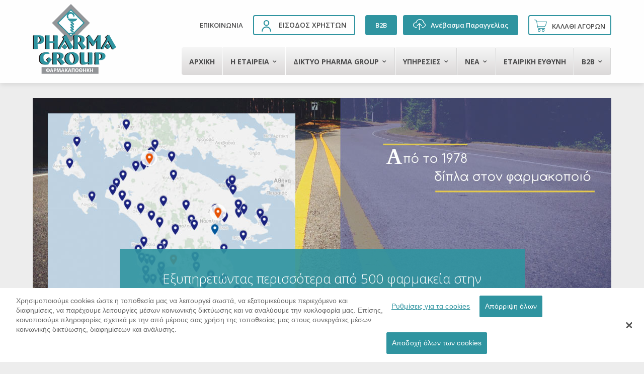

--- FILE ---
content_type: text/html; charset=UTF-8
request_url: https://pharmagroup.gr/pharma-group-%EF%BF%BD%EF%BF%BD%EF%BF%BD%EF%BF%BD%EF%BF%BD%EF%BF%BD%EF%BF%BD%EF%BF%BD%EF%BF%BD%EF%BF%BD%EF%BF%BD%EF%BF%BD%EF%BF%BD%EF%BF%BD%EF%BF%BD%EF%BF%BD%EF%BF%BD%EF%BF%BD-%EF%BF%BD%EF%BF%BD-%EF%BF%BD%EF%BF%BD
body_size: 6673
content:
<!DOCTYPE html PUBLIC "-//W3C//DTD XHTML 1.0 Strict//EN" "http://www.w3.org/TR/xhtml1/DTD/xhtml1-strict.dtd">
<html xmlns="http://www.w3.org/1999/xhtml" lang="el" xml:lang="el">
<head>
	<meta http-equiv="Content-Type" content="text/html; charset=utf-8"/>
	<meta name="description" content="PHARMA GROUP Μεσσηνίας Α.Ε. - Φαρμακαποθήκη "/>
	<meta name="keywords" content=""/>
	<title>PHARMA GROUP Μεσσηνίας Α.Ε. - Φαρμακαποθήκη </title>
	<meta name="viewport" content="width=device-width, initial-scale=1"/>
	<meta property="og:url" content="https://pharmagroup.gr/pharma-group-%EF%BF%BD%EF%BF%BD%EF%BF%BD%EF%BF%BD%EF%BF%BD%EF%BF%BD%EF%BF%BD%EF%BF%BD%EF%BF%BD%EF%BF%BD%EF%BF%BD%EF%BF%BD%EF%BF%BD%EF%BF%BD%EF%BF%BD%EF%BF%BD%EF%BF%BD%EF%BF%BD-%EF%BF%BD%EF%BF%BD-%EF%BF%BD%EF%BF%BD"/>
	<meta property="og:type" content=""/>
	<meta property="og:title" content="PHARMA GROUP Μεσσηνίας Α.Ε. - Φαρμακαποθήκη "/>
	<meta property="og:description" content="PHARMA GROUP Μεσσηνίας Α.Ε. - Φαρμακαποθήκη "/>
	<meta property="og:image" content=""/>
	<base href="https://pharmagroup.gr/"></base>
<link rel="stylesheet" type="text/css" media="screen,print" title="The Project" href="css/themes/default.css.php"/><link rel="stylesheet" type="text/css" media="screen,print" title="The Project" href="modules/css/_admin.css"/><link rel="stylesheet" type="text/css" media="screen,print" title="The Project" href="modules/css/_defaults.css"/><link rel="stylesheet" type="text/css" media="screen,print" title="The Project" href="modules/css/_kernel.css"/>
	<!-- OneTrust Cookies Consent Notice start -->
	<script type="text/javascript" src="javascript/oneTrust/consent/4efa9d09-8bcf-441f-bab7-09532fa30c29/OtAutoBlock.js"></script>
	<script src="javascript/oneTrust/scripttemplates/otSDKStub.js" data-document-language="true" type="text/javascript" charset="UTF-8" data-domain-script="4efa9d09-8bcf-441f-bab7-09532fa30c29"></script>
	<script type="text/javascript">
	function OptanonWrapper() { }
	</script>
	<!-- OneTrust Cookies Consent Notice end -->

<script type="text/javascript" src="javascript/lib.js"> </script><script type="text/javascript" src="javascript/ajax.js"> </script><script type="text/javascript" src="javascript/popup.js"> </script><script type="text/javascript" src="javascript/jquery-1.7.1.min.js"> </script><script type="text/javascript" src="javascript/jquery-ui-1.8.17.custom.min.js"> </script><script type="text/javascript" src="javascript/ui/i18n/ui.datepicker-el.js"> </script><script type="text/javascript" src="javascript/jqModal.js"> </script><script type="text/javascript" src="javascript/swfobject.js"> </script><script type="text/javascript" src="javascript/jqupload/js/tmpl.min.js"> </script><script type="text/javascript" src="javascript/jqupload/js/load-image.min.js"> </script><script type="text/javascript" src="javascript/jqupload/js/jquery.iframe-transport.js"> </script><script type="text/javascript" src="javascript/jqupload/js/jquery.fileupload.js"> </script><script type="text/javascript" src="javascript/jqupload/js/jquery.fileupload-ui.js"> </script>	<script type="text/javascript" src="javascript/mightyslider/js/mightyslider.min.js"></script>
	<link rel="stylesheet" type="text/css" href="javascript/mightyslider/css/mightyslider.css"/>
	<link rel="SHORTCUT ICON" href="favicon.ico" />
	<link href="css/elegant-icons.min.css" rel="stylesheet" type="text/css" media="all">
	<link href="https://fonts.googleapis.com/css?family=Open+Sans:300,300i,400,400i,600,600i,700,700i&subset=greek" rel="stylesheet">
	<script type="text/javascript">
		function toggleNav() {		
			$("#header .treemenu.responsivenav").toggleClass('open');	
		}

		$(document).ready(function () {
			$(".treemenu.bigscreens > ul > li.haschild").each(function () {
			    $(this).children('a').attr('onclick','javascript: return false;');
			});

		    $(".treemenu.bigscreens > ul > li").click(function () {
		    	$(this).siblings().removeClass("open");
		        $('.treemenu.bigscreens > ul > li > ul').not($(this).children("ul")).hide();
		        $(this).toggleClass("open");
		        $(this).children("ul").slideToggle('fast');
		    });
		});

		$(document).ready(function(){		
			// fade in #back-top
			$(function () {
				$(window).scroll(function () {
					if ($(this).scrollTop() > 100) {
						$('#scroll-top').fadeIn();
					} else {
						$('#scroll-top').fadeOut();
					}
				});

				// scroll body to 0px on click
				$('#scroll-top').click(function () {
					$('body,html').animate({
						scrollTop: 0
					}, 800);
					return false;
				});
			});
		});
	</script>
</head>

<body  >
	<div id="loading">Loading...</div>
	<div id="semitransparent">&nbsp;</div>
	

	<div class="container-fluid sticky-menu">
		<div class="container">
			<div id="header" class="normal">
				<div id="logo"><a href="/"><img src="images/logo/logo.png" class="img-responsive" alt="logo"/></a></div>
				<span id="nav-toggle" onclick="toggleNav(); return false;">&nbsp;</span>
				<div class="amodule" id="am_863">			<link rel="stylesheet" href="usr/cart/dropwindow/base.css" />



<div class="basket">

<span class="icon basketIcon"></span>

	<div class="basketSum">
		<span>ΚΑΛΑΘΙ ΑΓΟΡΩΝ</span>
	</div>

<script type="text/javascript" class="execonAjax">
	$(document).ready(function(){
		jQuery(".basket").hover(function() {
			$(this).children(".empty_cart").stop(true, true).delay(300).slideDown(200, "easeInQuad");
			$(this).children(".basketitems").stop(true, true).delay(300).slideDown(200, "easeInQuad");
		}, function() {
			$(this).children(".empty_cart").stop(true, true).delay(300).fadeOut(600, "easeInCubic");
			$(this).children(".basketitems").stop(true, true).delay(300).fadeOut(600, "easeInCubic");
		}); 
	});
</script>

</div></div><div class="amodule" id="am_476"><div class="htmlbox"><a href="b2b" class="eorders-link">B2B</a>&nbsp;&nbsp;&nbsp; <a href="upload-order" class="eorders-link upload-order">Ανέβασμα Παραγγελίας</a></div></div><div class="amodule" id="am_861">      <script type="text/javascript" class="execonAjax">
                $(document).ready(function() {
                        var showWindow = function(hash) {
                                var $WindowHeight = parseInt(WindowHeight());
                                var $WindowWidth = parseInt(WindowWidth());
                                var $modalWindow = $(hash.w);
                                var $window_width = 450;
                                if ($window_width > $WindowWidth) {
                                    $window_width = $WindowWidth;
                                }
                                var newLeft = Math.floor(($WindowWidth - $window_width) / 2) + 'px';
                                var newTop = Math.floor(($WindowHeight * 10 ) / 100) + 'px';
                                var newHeight = ($WindowHeight - Math.floor($WindowHeight * 10 / 100));
                                var newContentHeight = (newHeight - 42 ) + 'px';
                                $('#jqmContent .modal_container').css({height: newContentHeight});
                                if(newHeight > $modalWindow.height()) {
                                        $modalWindow.css('height', '');                                       
                                        $modalWindow.css('width', $window_width); 
                                }
                                $modalWindow.css({
                                        left: newLeft,
                                        top: newTop
                                }).show();
                        }
                        var loadWindow = function(hash) {
                                var $WindowHeight = parseInt(WindowHeight());
                                var $WindowWidth = parseInt(WindowWidth());
                                var $modalWindow = $(hash.w);
                                var jqmHeight = $modalWindow.height() + 16;
                                var fitHeight = $WindowHeight - Math.floor($WindowHeight * 10 / 100);
                                var fitHeightpx = fitHeight - 16  + 'px';
                                var fitContentHeight = (fitHeight - 55 - 16) + 'px';
                                $('#jqmContent .modal_container').css({ "max-height": fitContentHeight});
                                if (jqmHeight > fitHeight) {
                                        $('#jqmContent .modal_container').css({height: fitContentHeight});
                                        $modalWindow.css({
                                                height: fitHeightpx
                                        });
                                } 
                        }
			var closeWindow = function(hash) {
				hash.o.remove();
				hash.w.hide();
			}
			var closeWindowRefresh = function(hash) {
                                hash.o.remove();
                                hash.w.hide();
                                /*location.reload(true);*/
                                                        }
                        $('#modalWindow_861').jqm({ajax: 'ΑΡΧΙΚΗ/tmpvars[861][action]/loginForm/tmpvars[861][onlyaction]/1/mode/modal/modal/861', trigger: '#openModal_861', target: '#jqmContent', ajaxText: '<div style="width: 100%; height: 100px; background-color: #fff; text-align: center;"><br/><img src="images/ajax-loader.gif" align="center"/></div>', toTop: true, onShow: showWindow, onLoad: loadWindow, onHide: closeWindow, modal: true}).jqDrag('.jqDrag');
});
        </script>
		
        <div class="jqmWindow guests bootstrap" id="modalWindow_861">
        <div class="jqDrag titlebar">Είσοδος χρηστών</div>
        <a class="jqmClose" href="javascript:close();"></a>
        <div id="jqmContent" class="modalcontent"></div>
        </div>

<div class="loginsnippet guests">
	<div class="treemenu">
		<ul>
			<li class="inactive level1">
				<div class="myaccount no-dropdown"><span class="icon"></span>
									<a class="login" href=""  id="openModal_861" >ΕΙΣΟΔΟΣ ΧΡΗΣΤΩΝ</a>
					<span class="delimiter"></span>
												</div>
			</li>
		</ul>
	</div>
</div>
</div><div class="amodule" id="am_862"><div class="htmlbox"><a href="Επικοινωνία" class="header-link">ΕΠΙΚΟΙΝΩΝΙΑ</a></div></div><div class="amodule" id="am_10">		<div class="treemenu bigscreens">
		<ul id="treemenu_m10_parent_0">
						<li class="active level1 ">
<a  title=""  class="active level1" href="https://pharmagroup.gr/ΑΡΧΙΚΗ"><span >ΑΡΧΙΚΗ</span></a>						</li>						
						<li class="inactive level1 haschild ">
<a  title=""  class="inactive level1 haschild" href="Ιστορικό"><span >Η ΕΤΑΙΡΕΙΑ</span></a>		<ul id="treemenu_m10_parent_140">
						<li class="inactive level2 ">
<a  title=""  class="inactive level2" href="https://pharmagroup.gr/Ιστορικό"><span >Ιστορικό</span></a>						</li>						
						<li class="inactive level2 ">
<a  title=""  class="inactive level2" href="https://pharmagroup.gr/Όραμα-και-στόχοι"><span >Όραμα και στόχοι</span></a>						</li>						
						<li class="inactive level2 ">
<a  title=""  class="inactive level2" href="https://pharmagroup.gr/Ανταγωνιστικά-Πλεονεκτήματα"><span >Ανταγωνιστικά Πλεονεκτήματα</span></a>						</li>						
						<li class="inactive level2 ">
<a  title=""  class="inactive level2" href="https://pharmagroup.gr/Θέσεις-Εργασίας"><span >Θέσεις Εργασίας</span></a>						</li>						
		</ul>
						</li>						
						<li class="inactive level1 haschild ">
<a  title=""  class="inactive level1 haschild" href="pharma-group-Μεσσηνίας"><span >ΔΙΚΤΥΟ PHARMA GROUP</span></a>		<ul id="treemenu_m10_parent_13">
						<li class="inactive level2 ">
<a  title=""  class="inactive level2" href="https://pharmagroup.gr/pharma-group-Μεσσηνίας"><span >Pharma Group Μεσσηνίας Α.Ε.</span></a>						</li>						
						<li class="inactive level2 ">
<a  title=""  class="inactive level2" href="https://pharmagroup.gr/pharma-group-Αχαϊας-Α-Ε"><span >Pharma Group Αχαϊας Α.Ε.</span></a>						</li>						
						<li class="inactive level2 ">
<a  title=""  class="inactive level2" href="https://pharmagroup.gr/pharma-group-Αργολίδας-Α-Ε"><span >Pharma Group Αργολίδας Α.Ε.</span></a>						</li>						
		</ul>
						</li>						
						<li class="inactive level1 haschild ">
<a  title=""  class="inactive level1 haschild" href="τμήμα-Εξυπηρέτησης-Πελατών"><span >ΥΠΗΡΕΣΙΕΣ</span></a>		<ul id="treemenu_m10_parent_400">
						<li class="inactive level2 ">
<a  title=""  class="inactive level2" href="https://pharmagroup.gr/τμήμα-Εξυπηρέτησης-Πελατών"><span >Tμήμα Εξυπηρέτησης Πελατών</span></a>						</li>						
						<li class="inactive level2 ">
<a  title=""  class="inactive level2" href="https://pharmagroup.gr/Ηλεκτρονική-Πλατφόρμα-pharma-group"><span >Ηλεκτρονική Πλατφόρμα Pharma Group</span></a>						</li>						
						<li class="inactive level2 ">
<a  title=""  class="inactive level2" href="https://pharmagroup.gr/tμήμα-Τεχνικής-Υποστήριξης"><span >Tμήμα Τεχνικής Υποστήριξης</span></a>						</li>						
						<li class="inactive level2 ">
<a  title=""  class="inactive level2" href="https://pharmagroup.gr/828"><span >Τμήμα Προσφορών</span></a>						</li>						
		</ul>
						</li>						
						<li class="inactive level1 haschild ">
<a  title=""  class="inactive level1 haschild" href="https://pharmagroup.gr/news"><span >ΝΕΑ </span></a>		<ul id="treemenu_m10_parent_441">
						<li class="inactive level2 ">
<a  title=""  class="inactive level2" href="https://pharmagroup.gr/836"><span >Aνακλήσεις</span></a>						</li>						
		</ul>
						</li>						
						<li class="inactive level1 ">
<a  title=""  class="inactive level1" href="https://pharmagroup.gr/ΕΤΑΙΡΙΚΗ-ΕΥΘΥΝΗ"><span >ΕΤΑΙΡΙΚΗ ΕΥΘΥΝΗ</span></a>						</li>						
						<li class="inactive level1 haschild b2b">
<a  title=""  class="inactive level1 haschild" href="https://pharmagroup.gr/b2b"><span class='span_b2b'>B2B</span></a>		<ul id="treemenu_m10_parent_847">
						<li class="inactive level2 daily-orders">
<a  title=""  class="inactive level2" href="https://orders.pharmagroup.gr/members/"><span class='span_daily-orders'>Καθημερινές Αγορές</span></a>						</li>						
						<li class="inactive level2 ">
<a  title=""  class="inactive level2" href="https://pharmagroup.gr/b2b-help"><span >Οδηγίες Χρήσης</span></a>						</li>						
		</ul>
						</li>						
		</ul>
		</div>
</div><div class="amodule" id="am_815">		<div class="treemenu responsivenav">
		<ul id="treemenu_m815_parent_0">
						<li class="active level1 ">
<a  title=""  class="active level1" href="https://pharmagroup.gr/ΑΡΧΙΚΗ"><span >ΑΡΧΙΚΗ</span></a>						</li>						
						<li class="inactive level1 haschild ">
<a  title=""  onclick="javascript:$('#treemenu_m815_parent_140').toggleClass('open'); toggleImgSrc('m815_img140', 'images/plus.png', 'images/minus.png'); return false;"  class="inactive level1 haschild" href="Ιστορικό"><span >Η ΕΤΑΙΡΕΙΑ</span></a>		<ul id="treemenu_m815_parent_140">
						<li class="inactive level2 ">
<a  title=""  class="inactive level2" href="https://pharmagroup.gr/Ιστορικό"><span >Ιστορικό</span></a>						</li>						
						<li class="inactive level2 ">
<a  title=""  class="inactive level2" href="https://pharmagroup.gr/Όραμα-και-στόχοι"><span >Όραμα και στόχοι</span></a>						</li>						
						<li class="inactive level2 ">
<a  title=""  class="inactive level2" href="https://pharmagroup.gr/Ανταγωνιστικά-Πλεονεκτήματα"><span >Ανταγωνιστικά Πλεονεκτήματα</span></a>						</li>						
						<li class="inactive level2 ">
<a  title=""  class="inactive level2" href="https://pharmagroup.gr/Θέσεις-Εργασίας"><span >Θέσεις Εργασίας</span></a>						</li>						
		</ul>
						</li>						
						<li class="inactive level1 haschild ">
<a  title=""  onclick="javascript:$('#treemenu_m815_parent_13').toggleClass('open'); toggleImgSrc('m815_img13', 'images/plus.png', 'images/minus.png'); return false;"  class="inactive level1 haschild" href="pharma-group-Μεσσηνίας"><span >ΔΙΚΤΥΟ PHARMA GROUP</span></a>		<ul id="treemenu_m815_parent_13">
						<li class="inactive level2 ">
<a  title=""  class="inactive level2" href="https://pharmagroup.gr/pharma-group-Μεσσηνίας"><span >Pharma Group Μεσσηνίας Α.Ε.</span></a>						</li>						
						<li class="inactive level2 ">
<a  title=""  class="inactive level2" href="https://pharmagroup.gr/pharma-group-Αχαϊας-Α-Ε"><span >Pharma Group Αχαϊας Α.Ε.</span></a>						</li>						
						<li class="inactive level2 ">
<a  title=""  class="inactive level2" href="https://pharmagroup.gr/pharma-group-Αργολίδας-Α-Ε"><span >Pharma Group Αργολίδας Α.Ε.</span></a>						</li>						
		</ul>
						</li>						
						<li class="inactive level1 haschild ">
<a  title=""  onclick="javascript:$('#treemenu_m815_parent_400').toggleClass('open'); toggleImgSrc('m815_img400', 'images/plus.png', 'images/minus.png'); return false;"  class="inactive level1 haschild" href="τμήμα-Εξυπηρέτησης-Πελατών"><span >ΥΠΗΡΕΣΙΕΣ</span></a>		<ul id="treemenu_m815_parent_400">
						<li class="inactive level2 ">
<a  title=""  class="inactive level2" href="https://pharmagroup.gr/τμήμα-Εξυπηρέτησης-Πελατών"><span >Tμήμα Εξυπηρέτησης Πελατών</span></a>						</li>						
						<li class="inactive level2 ">
<a  title=""  class="inactive level2" href="https://pharmagroup.gr/Ηλεκτρονική-Πλατφόρμα-pharma-group"><span >Ηλεκτρονική Πλατφόρμα Pharma Group</span></a>						</li>						
						<li class="inactive level2 ">
<a  title=""  class="inactive level2" href="https://pharmagroup.gr/tμήμα-Τεχνικής-Υποστήριξης"><span >Tμήμα Τεχνικής Υποστήριξης</span></a>						</li>						
						<li class="inactive level2 ">
<a  title=""  class="inactive level2" href="https://pharmagroup.gr/828"><span >Τμήμα Προσφορών</span></a>						</li>						
		</ul>
						</li>						
						<li class="inactive level1 haschild ">
<a  title=""  onclick="javascript:$('#treemenu_m815_parent_441').toggleClass('open'); toggleImgSrc('m815_img441', 'images/plus.png', 'images/minus.png'); return false;"  class="inactive level1 haschild" href="https://pharmagroup.gr/news"><span >ΝΕΑ </span></a>		<ul id="treemenu_m815_parent_441">
						<li class="inactive level2 ">
<a  title=""  class="inactive level2" href="https://pharmagroup.gr/836"><span >Aνακλήσεις</span></a>						</li>						
		</ul>
						</li>						
						<li class="inactive level1 ">
<a  title=""  class="inactive level1" href="https://pharmagroup.gr/ΕΤΑΙΡΙΚΗ-ΕΥΘΥΝΗ"><span >ΕΤΑΙΡΙΚΗ ΕΥΘΥΝΗ</span></a>						</li>						
						<li class="inactive level1 haschild b2b">
<a  title=""  onclick="javascript:$('#treemenu_m815_parent_847').toggleClass('open'); toggleImgSrc('m815_img847', 'images/plus.png', 'images/minus.png'); return false;"  class="inactive level1 haschild" href="https://pharmagroup.gr/b2b"><span class='span_b2b'>B2B</span></a>		<ul id="treemenu_m815_parent_847">
						<li class="inactive level2 daily-orders">
<a  title=""  class="inactive level2" href="https://orders.pharmagroup.gr/members/"><span class='span_daily-orders'>Καθημερινές Αγορές</span></a>						</li>						
						<li class="inactive level2 ">
<a  title=""  class="inactive level2" href="https://pharmagroup.gr/b2b-help"><span >Οδηγίες Χρήσης</span></a>						</li>						
		</ul>
						</li>						
						<li class="inactive level1 ">
<a  title=""  class="inactive level1" href="https://pharmagroup.gr/Επικοινωνία"><span >Επικοινωνία</span></a>						</li>						
						<li class="inactive level1 ">
<a  title=""  class="inactive level1" href="https://pharmagroup.gr/907"><span >Φόρμα Προσφοράς</span></a>						</li>						
		</ul>
		</div>
</div>			</div>
		</div>	
	</div>

	<div class="container-fluid normal">
		<div class="container">
			<div id="subnav" class="firstpage">
				<div class="amodule" id="am_802"><div class="htmlbox"><div class="mightySlider mightyslider_modern_skin big-screens"><!-- PARENT --><div class="frame"><!-- FRAME --><div class="slideelement"><!-- SLIDEELEMENT --><div class="slide1" data-mightyslider="cover: 'images/site/slide7.jpg'"><!-- SLIDE --><div class="container"><div class="mSCaption greenbox" data-msanimation="{ speed: 300, style: { top: 300, opacity: 1 } }"><h2>Εξυπηρετώντας περισσότερα από 500 φαρμακεία στην Πελοπόννησο, στην ευρύτερη Δυτική Ελλάδα και τα Νησιά Ιονίου</h2></div></div></div><div class="slide2" data-mightyslider="cover: 'images/site/slide4.jpg'"><!-- SLIDE --><div class="container"><div class="mSCaption greenbox" data-msanimation="{ speed: 300, style: { top: 300, opacity: 1 } }"><h2>Εξασφαλίζοντας πάνω από 90 θέσεις εργασίας</h2></div></div></div><div class="slide2" data-mightyslider="cover: 'images/site/slide6.jpg'"><!-- SLIDE --><div class="container"><div class="mSCaption greenbox" data-msanimation="{ speed: 300, style: { top: 300, opacity: 1 } }"><h2>Eπενδύοντας συνεχώς σε νέες τεχνολογίες</h2></div></div></div><div class="slide2" data-mightyslider="cover: 'images/site/slide5.jpg'"><!-- SLIDE --><div class="container"><div class="mSCaption greenbox" data-msanimation="{ speed: 300, style: { top: 300, opacity: 1 } }"><h2>Ανανεωμένος στόλος οχημάτων με φορτηγά ψυγεία</h2></div></div></div><div class="slide2" data-mightyslider="cover: 'images/site/slide3_2.jpg'"><!-- SLIDE --><div class="container"><div class="mSCaption greenbox" data-msanimation="{ speed: 300, style: { top: 300, opacity: 1 } }"><h2>Χτίζοντας το φαρμακείο του μέλλοντος με πρωτοπόρες δράσεις</h2></div></div></div></div></div></div><div class="smallscreens-fader"><ul class="fadelist"><li><h2>Εξυπηρετώντας περισσότερα από 500 φαρμακεία στην Πελοπόννησο, στην ευρύτερη Δυτική Ελλάδα και τα Νησιά Ιονίου</h2></li><li><h2>Εξασφαλίζοντας πάνω από 90 θέσεις εργασίας</h2></li><li><h2>Eπενδύοντας συνεχώς σε νέες τεχνολογίες</h2></li><li><h2>Ανανεωμένος στόλος οχημάτων με φορτηγά ψυγεία</h2></li><li><h2>Χτίζοντας το φαρμακείο του μέλλοντος με πρωτοπόρες δράσεις</h2></li></ul></div></div></div>			</div>
		</div>
	</div>

	<div class="container-fluid normal">
		<div class="container grey">
			<div class="row">
				<div class="col-md-8">
					<div id="introduction">
						<div class="amodule" id="am_797"><div class="htmlbox"><p>&nbsp;<strong style="font-size: large;"><em>&nbsp;</em></strong></p><span style="background-color: initial;">&nbsp;&nbsp;</span><h4><em>&nbsp; <span style="color: #000000; font-size: medium;">Το δυναμικό προφίλ της εταιρείας επιβεβαιώνεται μέσω&nbsp;του πρωταγωνιστικού της ρόλου<br />στην αγορά φαρμάκου&nbsp;&nbsp;της Πελοποννήσου και &nbsp;της &nbsp;ευρύτερης περιοχής καθώς&nbsp;και του<br /> σημαντικού ρόλου στην ευρύτερη αγορά φαρμάκου.</span></em></h4><p style="text-align: left;"><img class="img-responsive" src="assets/arxiki_site.png" border="0" width="624" height="441" /><br /><br /><img src="assets/JAN_1.jpg" border="0" width="1150" height="190" /><br /><img src="assets/JAN_2.jpg" border="0" width="1150" height="190" /><br /><img src="assets/JAN_3.jpg" border="0" width="1150" height="190" /><br /><br /></p></div></div>					</div>
				</div>
				<div class="col-md-4">
					<div id="introduction-right">
						<div class="amodule" id="am_819"><div class="htmlbox"><p><br /><br /><br /><br /><br /><br /><br /><br /><a href="http://www.pharmagroup.gr/907"><img class="img-responsive" src="assets/offers.png" border="0" width="336" height="454" /><br /><br /></a><br /><br /><strong><span style="color: #000000;"><span style="font-size: x-large; color: #008080;"><span style="font-size: medium;"><br /></span></span></span></strong></p></div></div>					</div>
				</div>	
			</div>
		</div>
	</div>


	<div class="container-fluid contained normal">
		<div class="container white summary">
			<div class="row">
				<div class="col-md-1">&nbsp;</div>
				<div class="col-md-4">
					<div id="summary1">
						<div class="amodule" id="am_795"><div class="htmlbox"><p><a href="https://orders.pharmagroup.gr/members" target="_blank"><img src="images/site/shopping-cart-icon.svg" border="0" alt="Online Παραγγελίες" width="65" height="65" /></a></p><h2><a href="https://orders.pharmagroup.gr/members" target="_blank">ONLINE ΠΑΡΑΓΓΕΛΙΕΣ&nbsp;</a>&nbsp; <img src="images/site/arrow-right.svg" border="0" alt=" " width="6" height="10" /></h2><h3>Επωφεληθείτε από τις νέες υπηρεσίες online παραγγελιών της Pharma Group.</h3><p>Δείτε τις τρέχουσες προσφορές μας και ολοκληρώστε τις παραγγελίες σας online.</p></div></div>					</div>	
				</div>
				<div class="col-md-2">&nbsp;</div>
				<div class="col-md-4">
					<div id="summary2">
						<div class="amodule" id="am_796"><div class="htmlbox"><p><a href="Όραμα-και-στόχοι"><img src="images/site/orama-icon.svg" border="0" alt="Όραμα - Στόχοι" width="75" height="75" /></a></p><h2><a href="Όραμα-και-στόχοι">ΟΡΑΜΑ - ΣΤΟΧΟΙ</a>&nbsp;&nbsp; <img src="images/site/arrow-right.svg" border="0" alt=" " width="6" height="10" /></h2><h3>Το όραμά μας είναι να συνεχίσουμε να αποτελούμε σημείο αναφοράς στο σύγχρονο φαρμακεμπόριο.</h3><p>Μάθετε περισσότερα για το όραμα και τις αξίες μας.</p></div></div>					</div>		
				</div>
				<div class="col-md-1"></div>
			</div>
		</div>
	</div>


	<div id="footer" class="container-fluid normal">
		<div class="container">
			<div class="row footer-content">
				<!--
				<div class="col-md-3">
					<a href="/"><img src="images/site/logo-grey.png" width="136" height="100"/></a>
				</div>
				-->
				<div class="col-md-6">
					<div class="amodule" id="am_798"><div class="htmlbox"><h2>ΧΡΗΣΙΜΑ LINKS</h2><div class="row"><div class="col-md-6"><p><a href="http://www.eopyy.gov.gr/" target="_blank">ΕΟΠΠΥ</a></p><p><a href="https://www.e-prescription.gr/" target="_blank">e-syntagografisi.gr</a></p><p><a href="http://www.eof.gr/" target="_blank">Ε.Ο.Φ.</a></p></div><div class="col-md-6"><p><a href="http://www.moh.gov.gr/" target="_blank">Υπουργείο Υγείας</a></p><p><a href="https://www.eopyykmes.gr/" target="_blank">Κ.Μ.Ε.Σ.</a></p><p><a href="http://www.ifet.gr/" target="_blank">Ι.Φ.Ε.Τ.<br /></a><a href="https://apps.ika.gr/eDAPYAllMaterial/faces/login.xhtml"><br /></a></p></div></div></div></div>				</div>
				<div class="col-md-3">
					<div class="amodule" id="am_799"><div class="htmlbox"><h2>PHARMA GROUP</h2><p><a href="Θέσεις-Εργασίας">Ευκαιρίες Καριέρας</a></p><p><a href="sitemap">Sitemap</a></p><p><span class="ot-sdk-show-settings">Ρυθμίσεις Cookies</span></p></div></div>				</div>
				<div class="col-md-3">
					<div class="amodule" id="am_800"><div class="htmlbox"><h2>ΕΠΙΚΟΙΝΩΝΙΑ</h2><p><a href="Επικοινωνία">Πλήρη Στοιχεία Επικοινωνίας </a></p><p><a href="mailto:info@pharmagroup.gr" target="_blank">info@pharmagroup.gr</a></p><p><a href="https://www.facebook.com/pharmagroup.gr/"><img src="assets/f_logo_RGB-White_1024.png" border="0" width="22" height="22" /></a><br /><br /><img src="images/site/wcag2AA.png" border="0" alt="WCAG 2.0 AA" width="88" height="31" /></p></div></div>				</div>
			</div>
			<div class="row copyinfo">
				<div class="col-md-10">
					<div id="copyright">
						© 2024 PHARMA GROUP - All rights reserved.					</div>
				</div>
				<div class="col-md-2">
					<div id="developed">
						Developed by <a href="http://www.logicone.gr">LogicOne</a> <a href="#top" id="scroll-top"></a>
					</div>
				</div>
			</div>
		</div>
	</div>

	<script type="text/javascript" class="execonAjax">
		
		function switchFade(fadeTime){
		  $(".fadelist li:first").fadeTo(fadeTime,1,function(){
		    $(this).delay(3000).fadeTo(fadeTime,0,function(){
		      $(this).insertAfter(".fadelist li:last");
		      $(".fadelist li:last").hide();
		      switchFade(fadeTime);
		    });
		  })
		}

		$(document).ready(function() {
			switchFade(1000);
		});

	</script>

	<script class="execonAjax">
	    $(document).ready(function() {
		    $(".frame").mightySlider({
		    	viewport: 'fill',
		    	speed: 500,
		    	cycling: {
					cycleBy: 'slides', // Enable automatic cycling by 'slides' or 'pages'.
					pauseTime: 4000, // Delay between cycles in milliseconds.
					pauseOnHover: 1, // Pause cycling when mouse hovers over the FRAME.
					startPaused: 0 // Whether to start in paused sate.
					},
		    	navigation: {
		    		slideSize:'100%',
					keyboardNavBy: 'slides',
					navigationType: 'forceCentered',
					activateMiddle: 1, 
				},
				commands: {
					thumbnails: 0,
					buttons: 1,
					pages: 1
				},
				pages: {
					activateOn:'click'
				}
		    });
	    });
    </script>

    <script>
	  (function(i,s,o,g,r,a,m){i['GoogleAnalyticsObject']=r;i[r]=i[r]||function(){
	  (i[r].q=i[r].q||[]).push(arguments)},i[r].l=1*new Date();a=s.createElement(o),
	  m=s.getElementsByTagName(o)[0];a.async=1;a.src=g;m.parentNode.insertBefore(a,m)
	  })(window,document,'script','https://www.google-analytics.com/analytics.js','ga');

	  ga('create', 'UA-87198005-1', 'auto');
	  ga('send', 'pageview');

	</script>

</body>
</html>



--- FILE ---
content_type: text/css;charset=UTF-8
request_url: https://pharmagroup.gr/css/themes/default.css.php
body_size: 35987
content:
.htmlbox h1{font-size: 24px;line-height: 34px;font-weight: 600;color: #2F94A0;background-position: 0 0;background-color: transparent;}.htmlbox h2{font-size: 24px;line-height: 32px;font-weight: 300;color: #4C4C4D;background-position: 0 0;background-color: transparent;}.htmlbox h3{font-size: 18px;line-height: 30px;font-weight: 600;color: #4C4C4D;background-position: 0 0;background-color: transparent;}.htmlbox h4{font-size: 16px;line-height: 24px;font-weight: 600;color: #2F94A0;background-position: 0 0;background-color: transparent;}.htmlbox h5{font-size: 18px;line-height: 26px;font-weight: 300;color: #333333;background-position: 0 0;background-color: transparent;}.htmlbox p{font-size: 14px;line-height: 26px;font-weight: normal;margin-top: 2em;margin-bottom: 2em;background-position: 0 0;background-color: transparent;}.htmlbox a{color: #2F94A0;text-decoration: Underline;background-position: 0 0;background-color: transparent;}.htmlbox a:hover{color: #000000;text-decoration: Underline;background-position: 0 0;background-color: transparent;}.htmlbox ul{padding-top: 0px;padding-right: 0px;padding-bottom: 0px;padding-left: 0px;margin-top: 0px;margin-right: 0px;margin-bottom: 10px;margin-left: 0px;background-position: 0 0;background-color: transparent;}.htmlbox li{padding-left: 35px;margin-bottom: 15px;background-position: 0 0;background-color: transparent;}

html { font-size: 100%; /* IE trick to allow proper resizing of text */ }

body {
	font: 0.75em/1.66em 'Open Sans', Arial, Helvetica, sans-serif;
	color: #333333;
	padding: 0 0 20px 0;
	margin-top: 0px;
    margin-bottom: auto;
	text-align: left;
	height:100%; 
	background-color: #ededed;
}

#logo {
	width: 166px;
	height: 140px;
	float: left;
	margin-top: 8px;
}

@media (min-width: 992px) and (max-width: 1200px) {
	#logo {
		width: 125px;
		height: 105px;
		margin-top: 30px;
	}
}

/* default heading sizes */	

h1		{ 
	font-size: 24px; 
	color: #2F94A0; 
}

h2		{ 
	font-size: 24px; 
	color: #4C4C4D;   
}

h3 		{ 
	font-size: 1.5em; 
	color: #4C4C4D;  
}

h4		{ 
	font-size: 16px;  
	color: #2F94A0; 
}

h5,h6	{ font-size: .84em;  }

/* default link formatting */			

a, a:link, a:visited	{ 
	color: #2F94A0; 
	text-decoration: Underline; 
}


a:focus, a:hover, a:active 	{ color: #000000; text-decoration: Underline; }


a.blue, a:link.blue, a:visited.blue { color: #206bae; text-decoration: underline; }

a:hover.blue { color: #990000; }

#main { font-size: 1.15em; font-family: 'Open Sans';} 

.htmlbox, 
.htmlbox table {
	font-family: 'Open Sans', sans-serif;
	font-size: 14px;
	font-weight: normal;
	line-height: 26px;
	color: #4C4C4D;
}

#main .htmlbox ul {  
	margin-top: 0px; 
	margin-right: 0px; 
	margin-bottom: 10px; 
	margin-left: 0px; 
	padding-top: 0px; 
	padding-right: 0px; 
	padding-bottom: 0px; 
	padding-left: 0px; 
}

#main .htmlbox ul li {  
	list-style: none;
	padding-left: 35px; 
	margin-bottom: 15px; 
	background: url(../../images/site/bullet.svg) 10px 10px  no-repeat;
	background-size: 10px 10px;
}

#main .quickoffer.htmlbox ul li {
    padding-left: 0;
    background: none;
}

#main .htmlbox ol ol  {
	list-style: lower-latin;
	list-style-type: lower-latin;
}

#main .htmlbox p {
}

#main .htmlbox a {
	color: #2F94A0; 
	text-decoration: Underline;
}

#main .adminui .htmlbox a,
#main .adminui .htmlbox a:hover {
	color: auto;
	text-decoration: none;
}

#main .htmlbox a.editme {
	color: red;
	text-decoration: none;
}

#main .htmlbox a.editme:hover {
	color: red;
	text-decoration: underline;
}

#main .htmlbox a:hover { 
	color: #000000;  
	text-decoration: Underline; 
}


#container {
    margin-left: auto;
    margin-right: auto;
    position: relative;
	text-align: left;
}

#popup_container {
        /*width: 750px;*/
        background-color: white;
}

#content { 
	width: 100%;
	padding-bottom: 10px;
	display: inline-block\9;
}

.adminui {
	padding: 20px;
	background-color: #fff;
}

.grey-header {
	background-color: #F1F1F1;
}

.border {
	border: 1px solid #d0cfcf;
}


#header .htmlbox {
	margin-top: 30px;
	float: right;
	text-align: right;
	font-family: 'Open Sans', sans-serif;
	font-size: 13px;
	color: #4C4C4D;
}

#header .htmlbox p {
	margin: 0;
	padding: 0;
}

#header .htmlbox a {
	text-decoration: none;
	font-weight: 600;
	color: #4C4C4D;
}

#header .htmlbox a:hover {
	text-decoration: none;
	color: #2F94A0;
}

#header .htmlbox a.eorders-link {
	display: inline-block;
	padding: 0 20px;
	line-height: 40px;
	color: #ffffff;
	/*border: 3px solid #2F94A0;*/
	background-color: #2F94A0;
	border-radius: 4px;
	-webkit-transition: background-color 0.3s, box-shadow 0.3s, color 0.3s;
    -moz-transition: background-color 0.3s, box-shadow 0.3s, color 0.3s;
    transition: background-color 0.3s, box-shadow 0.3s, color 0.3s;
}

#header .htmlbox a.eorders-link:hover {
	color: #fff;
	background-color: #23828d;
}

#header .htmlbox a.eorders-link.upload-order:before {
	content: "";
    display: block;
    float: left;
    width: 25px;
    height: 22px;
    margin: 8px 10px 0 0;
    background-image: url(../../images/upload-icon.svg);
    background-size: cover;
}

/********************* Top menu **********************************************/

#header .treemenu { 
	float: right;
	position: relative;
	margin: 10px 0 0 0; 
	font-family: "Open Sans", sans-serif;
}

#header .treemenu.bigscreens {
	background: rgba(246,246,246,1);
	background: -moz-linear-gradient(top, rgba(246,246,246,1) 0%, rgba(219,217,217,1) 100%);
	background: -webkit-gradient(left top, left bottom, color-stop(0%, rgba(246,246,246,1)), color-stop(100%, rgba(219,217,217,1)));
	background: -webkit-linear-gradient(top, rgba(246,246,246,1) 0%, rgba(219,217,217,1) 100%);
	background: -o-linear-gradient(top, rgba(246,246,246,1) 0%, rgba(219,217,217,1) 100%);
	background: -ms-linear-gradient(top, rgba(246,246,246,1) 0%, rgba(219,217,217,1) 100%);
	background: linear-gradient(to bottom, rgba(246,246,246,1) 0%, rgba(219,217,217,1) 100%);
	filter: progid:DXImageTransform.Microsoft.gradient( startColorstr='#f6f6f6', endColorstr='#dbd9d9', GradientType=0 );
	border-radius: 4px;
}

#header .treemenu a { 
	color: #4C4C4D; 
	font-weight: 700; 
	font-size: 14px;
	line-height: 53px;
	text-decoration: none;
}

#header ul { 
	float: right;
	margin: 0; 
	padding: 0; 
	list-style: none; 
}

#header li { list-style: none; display: inline; margin: 0; }

#header ul li { 
	float: left; 
	display: inline-block; 
	position: relative;
	margin: 0; 
	padding: 0;
	text-decoration: none; 
	z-index: 11;
	-webkit-transition: background-color 0.3s, box-shadow 0.3s, color 0.3s;
    -moz-transition: background-color 0.3s, box-shadow 0.3s, color 0.3s;
    transition: background-color 0.3s, box-shadow 0.3s, color 0.3s;
}

#header .treemenu.bigscreens > ul > li {
	border-right: 1px solid #ffffff;
}

#header .treemenu.bigscreens > ul > li:after {
	content: " ";
	position: absolute;
	z-index: -1;
	top: 1px;
	left: 1px;
	right: 0;
	bottom: 1px;
	border-right: 1px solid #D8D8D8;
}

#header ul li a { 
	display: inline-block; 
	float: left;   
	padding: 2px 15px 0 15px; 
	line-height: 53px;
}

#header ul li.pharma-spot a {
	display: inline-block;
	width: 147px;
	height: 36px;
	margin: 5px 15px 13px 15px;
	background-image: url(../../images/site/pharmaspot.png);
	background-size: 147px 36px;
}

#header ul li.pharma-spot a span {
	opacity: 0;
}

@media (min-width: 992px) and (max-width: 1200px) {
	#header ul li a {
		padding: 2px 5px 0 5px;
	}	
}

#header ul li:first-child {
	border-radius: 4px 0 0 4px;
}

#header ul li:last-child {
	border-radius: 0 4px 4px 0;
}

#header .treemenu.bigscreens > ul > li:hover,
#header .treemenu.bigscreens > ul > li.open {
	background: rgba(235,235,235,1);
	background: -moz-linear-gradient(top, rgba(235,235,235,1) 0%, rgba(255,255,255,1) 58%, rgba(255,255,255,1) 100%);
	background: -webkit-gradient(left top, left bottom, color-stop(0%, rgba(235,235,235,1)), color-stop(58%, rgba(255,255,255,1)), color-stop(100%, rgba(255,255,255,1)));
	background: -webkit-linear-gradient(top, rgba(235,235,235,1) 0%, rgba(255,255,255,1) 58%, rgba(255,255,255,1) 100%);
	background: -o-linear-gradient(top, rgba(235,235,235,1) 0%, rgba(255,255,255,1) 58%, rgba(255,255,255,1) 100%);
	background: -ms-linear-gradient(top, rgba(235,235,235,1) 0%, rgba(255,255,255,1) 58%, rgba(255,255,255,1) 100%);
	background: linear-gradient(to bottom, rgba(235,235,235,1) 0%, rgba(255,255,255,1) 58%, rgba(255,255,255,1) 100%);
	filter: progid:DXImageTransform.Microsoft.gradient( startColorstr='#ebebeb', endColorstr='#ffffff', GradientType=0 );
	box-shadow: inset 0 0 2px 0px #DBD9D9;
}

#header .treemenu.bigscreens ul li:hover > a,
#header .treemenu.bigscreens ul li.open > a { 
	color: #2F94A0;
}

#header ul > li.haschild > a:after {
	float: right;
	margin-left: 3px;
	font-family: 'ElegantIcons';
	content: "\33";
}

#header ul > li.haschild.open > a:after {
	content: "\32";
}


#header ul ul {
    display: none;
	position: absolute;
	left: 0;
    top: 55px;
	width: 270px;
    padding: 5px 0 10px 0;
	background: #ffffff;
    -webkit-box-shadow: 0px 5px 5px 0px rgba(0,0,0,0.2);
	-moz-box-shadow: 0px 5px 5px 0px rgba(0,0,0,0.2);
	box-shadow: 0px 5px 5px 0px rgba(0,0,0,0.2);
	z-index: 10;
	border-radius: 0 0 4px 4px;
}

#header ul li.b2b ul {
	left: -195px;
}

#header ul ul li.offers {
	/*display: none;*/
}


#header ul ul.open {
	display: block;
}

#header li li {
	height: auto;
	padding: 0 5px;
	border-radius: 0;
	background: none;
	border: none;
	text-align: left;
	z-index: 10;
}

#header li li:hover {
	background: none;
	box-shadow: none;
}

#header li li:after {
	display: none;
}

#header li li:first-child {
	border: none;
}

#header ul ul > li.haschild > a:after {
	display: none;
	/*float: right;
	font-family: 'ElegantIcons';
	content: "\35";*/
}

#header .treemenu.bigscreens li li a {
	height: auto;
	width: 260px;
    padding: 13px 10px;
	text-transform: none;
	border-left: none;
	font-size: 14px;
	font-weight: 600;
	line-height: 17px;
	color: #333333;
	border-top: 1px solid #d1d2d1;
	background-color: #ffffff;
}
#header .treemenu.bigscreens li ul li:first-child a {
	border-top: none;
}

#header ul li:hover li a {

}

#header ul li:hover li:hover > a {
	background-color: #f0f1f1;
	color: #2F94A0;
	margin-top: 0;
}

#header ul ul ul {
	top: 0;
	left: 270px;
	z-index: 11;
}

#header .treemenu.responsivenav {
		display: none;
}

/* Responsive Nav */

#nav-toggle {
	float: right;
	display: none;
	cursor: pointer;
	margin: 50px 20px 0 0;
}

#nav-toggle:before {
	float: left;
	font-family: ElegantIcons;
	speak: none;
	font-size: 40px;
	font-style: normal;
	font-weight: 400;
	font-variant: normal;
	text-transform: none;
	line-height: 55px;
	-webkit-font-smoothing: antialiased;
	content: "\61";
	color: #2F94A0;
}

#nav-toggle:after {
	content: "Menu";
	font-family: "Open Sans", sans-serif;
	font-size: 18px;
	font-weight: 600;
	line-height: 55px;
	color: #2F94A0;
}

@media (max-width: 992px) {

	#nav-toggle {
		display: inline-block;
	}

	#header .treemenu.responsivenav {
		display: block;
		margin-top: 20px;
	}
	#.treemenu {
		display: none;
	}

	#header .htmlbox {
		display: none;
	}

	#header .treemenu {
		max-height: 0px;
		overflow: hidden;
		float: none;
		margin: 0;
		width: 100%;
		background-color: #f4f4f4;
		opacity: 0;
		-webkit-transition: max-height .35s ease;
		-moz-transition: max-height .55s ease;
        -ms-transition: max-height .55s ease;
         -o-transition: max-height .55s ease;
            transition: max-height .55s ease;
	}

	#header .treemenu.open {
		max-height: 2000px;
		opacity: 1;
	}

	#header .treemenu ul li {
		display: block;
		width: 94%;
		padding: 15px 3%;
		margin-left: 3%;
		margin-right: auto;
		text-align: left;
		border-top: 1px solid #d1d2d1;
	}

	#header .treemenu ul li a {
		padding: 0;
		line-height: 22px;
	}

	#header ul li:first-child {
		border-top: none;
	}

	#header ul li:hover > a {
		margin-top: 0;
		border-top: none;
	}	

	#header ul > li.haschild:hover > a:after {

	}

	#header ul li.pharma-spot a {
		margin-left: 0;
	}

	#header ul li.home a span {
		display: inline-block;
	}
	#header ul li.home a:before {
		content: none;
	}

	#header ul > li > a {
		display: block;
		width: 100%;
	}

	#header .treemenu ul li.haschild > a:after {
		float: right;
		font-family: 'ElegantIcons';
		content: "\35";
	}

	#header ul ul {
	    display: block;
		position: relative;
		float: left;
		left: 0;
		top: 7px;
		width: 100%;
	    padding: 0;
		-webkit-box-shadow: none;
		-moz-box-shadow: none;
		box-shadow: none;
		max-height: 0px;
		overflow: hidden;
		opacity: 0;
		-webkit-transition: max-height .55s ease;
		-moz-transition: max-height .55s ease;
        -ms-transition: max-height .55s ease;
         -o-transition: max-height .55s ease;
            transition: max-height .55s ease;
	}

	#header .treemenu ul ul.open {
		top: 15px;
		left: 0;
		width: 100%;
		max-height: 1000px;
		padding: 0;
		background-color: #ffffff;
		opacity: 1;
	}

	#header ul ul li {
		display: none;
	}

	#header ul ul.open li {
		display: block;
		width: 100%;
	}

	#header .treemenu ul ul li {
		float: left;
		padding: 10px 3%;
	}

	#header ul ul li a {
		width: 100% !important;
		padding: 5px 2% !important;
	}

	#header ul ul ul,
	#header .treemenu ul ul ul.open {
		left: 0;
		top: 0;
		width: 100%;
		background-color: #ededed;
	}

	#header .treemenu ul ul ul.open  {
		margin-top: 10px; 
	}

	#header .treemenu ul ul ul li {
		border: none;
		padding-top: 5px;
		padding-bottom: 5px;
	}

	#header ul li:hover li:hover > a {
		background-color: #fff;
		color: #333333;
	}

	#header ul ul > li.haschild:hover > a:after {
		color: #333333;
	}

	#header .treemenu li li a {
		background-color: transparent;
	}
}


/********************** End Top menu  ********************************************/


#nav .loginsnippet {
	float: right;
	margin: 6px 10px 0 0;
	color: #97bdde;
}

#nav .loginsnippet a,
#nav .loginsnippet a:visited {
	color: #97bdde;
}

#nav .loginsnippet a:hover {
        color: #e85700;
}

#toparea {
	height: 31px;
}


.sticky-menu {
	width: 100%;
	background-color: rgba(255,255,255,.95); 
	z-index: 10;
	box-shadow: 0 3px 10px rgba(0,0,0, .1);
}

@media (min-width: 769px) {
	.sticky-menu {
		position: fixed;
	}
}

#header {
	min-height: 165px;
	padding: 0;
}

#header img {
	_margin-left: -3px;
}

#subnav,
.margin-from-top {
	margin-top: 165px;
	position: relative;
}

#subnav {
	width: 100%;
	height: 300px;
	/*background: url(../../images/site/slider2.jpg) 50% 50%;*/
}

#subnav a.editme {
	position: absolute;
	top: 30px;
	right: 0;
	z-index: 1;
}

#subnav.firstpage {
	height: 475px;
}

@media (max-width: 768px) {
	#subnav.firstpage {
		height: 420px;
	}
}

#subnav .top1 {
	height: 300px;
	background: url(../../images/site/top1.jpg) top center no-repeat;
}

#subnav .top2 {
	height: 300px;
	background: url(../../images/site/top2.jpg) top center no-repeat;
}

#subnav .top3 {
	height: 300px;
	background: url(../../images/site/top3.jpg) top center no-repeat;
}

#subnav .top4 {
	height: 300px;
	background: url(../../images/site/top4.jpg) top center no-repeat;
}

#subnav .top5 {
	height: 300px;
	background: url(../../images/site/top5.jpg) top center no-repeat;
}

#subnav .top6 {
	height: 300px;
	background: url(../../images/site/top6.jpg) top center no-repeat;
}

#subnav .top7 {
	height: 300px;
	background: url(../../images/site/top7.jpg) top center no-repeat;
}

#subnav .top8 {
	height: 300px;
	background: url(../../images/site/top8.jpg) top center no-repeat;
}

#subnav .top9 {
	height: 300px;
	background: url(../../images/site/top9.jpg) top center no-repeat;
}

#subnav .top10 {
	height: 300px;
	background: url(../../images/site/top10.jpg) top center no-repeat;
}

#subnav .top11 {
	height: 300px;
	background: url(../../images/site/top11.jpg) top center no-repeat;
}

#subnav .top12 {
	height: 300px;
	background: url(../../images/site/top12.jpg) bottom center no-repeat;
}

#subnav .top-messinias {
	height: 300px;
	background: url(../../images/site/top-messinias.jpg) top center no-repeat;
}

#subnav .top-alexidi {
	height: 300px;
	background: url(../../images/site/top-alexidi.jpg) top center no-repeat;
}

#subnav .top-argos {
	height: 300px;
	background: url(../../images/site/top-argos.jpg) top center no-repeat;
}

#subnav .top-lakonia {
	height: 300px;
	background: url(../../images/site/top-lakonia.jpg) top center no-repeat;
}

#subnav .top-contact {
	height: 300px;
	background: url(../../images/site/top-contact.jpg) top center no-repeat;
}

#subnav .top-news {
	height: 300px;
	background: url(../../images/site/top-news.jpg) top center no-repeat;
}

#subnav .top-anakliseis {
	height: 300px;
	background: url(../../images/site/top-anakliseis.jpg) top center no-repeat;
}

#subnav .top-csr {
	height: 300px;
	background: url(../../images/site/top-csr.jpg) top center no-repeat;
}

#subnav .top-grammi-prosforon {
	height: 300px;
	background: url(../../images/site/top-grammi-prosforon.jpg) top center no-repeat;
}

#subnav .top-tech-support {
	height: 300px;
	background: url(../../images/site/top-tech-support.jpg) top center no-repeat;
	background-size: 1150px 300px;
}

#subnav .top-exipiretisi-pelaton {
	height: 300px;
	background: url(../../images/site/exipiretisi-pelaton.png) top center no-repeat;
	background-size: 1150px 300px;
}

#subnav .top-theseis-ergasias {
	height: 300px;
	background: url(../../images/site/theseis-ergasias.png) top center no-repeat;
	background-size: 1150px 300px;
}

#subnav .top-technical-support {
	height: 300px;
	background: url(../../images/site/technical-support.png) top center no-repeat;
	background-size: 1150px 300px;
}

@media 
(-webkit-min-device-pixel-ratio: 1.5), 
(min-resolution: 150dpi) { 
    #subnav.firstpage  {
    	/*background: url(../../images/site/slider2@2x.jpg) 50% 50%;
    	background-size: 1440px 500px;*/
    }

    #subnav .top1 {
		background: url(../../images/site/top1@2x.jpg) top center no-repeat;
		background-size: 1150px 300px;
	}

	#subnav .top2 {
		background: url(../../images/site/top2@2x.jpg) top center no-repeat;
		background-size: 1150px 300px;
	}

	#subnav .top3 {
		background: url(../../images/site/top3@2x.jpg) top center no-repeat;
		background-size: 1150px 300px;
	}

	#subnav .top4 {
		background: url(../../images/site/top4@2x.jpg) top center no-repeat;
		background-size: 1150px 300px;
	}

	#subnav .top5 {
		background: url(../../images/site/top5@2x.jpg) top center no-repeat;
		background-size: 1150px 300px;
	}

	#subnav .top6 {
		background: url(../../images/site/top6@2x.jpg) top center no-repeat;
		background-size: 1150px 300px;
	}

	#subnav .top7 {
		background: url(../../images/site/top7@2x.jpg) top center no-repeat;
		background-size: 1150px 300px;
	}

	#subnav .top8 {
		background: url(../../images/site/top8@2x.jpg) top center no-repeat;
		background-size: 1150px 300px;
	}

	#subnav .top9 {
		background: url(../../images/site/top9@2x.jpg) top center no-repeat;
		background-size: 1150px 300px;
	}

	#subnav .top10 {
		background: url(../../images/site/top10@2x.jpg) top center no-repeat;
		background-size: 1150px 300px;
	}

	#subnav .top11 {
		background: url(../../images/site/top11@2x.jpg) top center no-repeat;
		background-size: 1150px 300px;
	}

	#subnav .top-messinias {
		background: url(../../images/site/top-messinias@2x.jpg) top center no-repeat;
		background-size: 1150px 300px;
	}

	#subnav .top-alexidi {
		background: url(../../images/site/top-alexidi@2x.jpg) top center no-repeat;
		background-size: 1150px 300px;
	}

	#subnav .top-argos {
		background: url(../../images/site/top-argos@2x.jpg) top center no-repeat;
		background-size: 1150px 300px;
	}

	#subnav .top-lakonia {
		background: url(../../images/site/top-lakonia@2x.jpg) top center no-repeat;
		background-size: 1150px 300px;
	}

	#subnav .top-contact {
		background: url(../../images/site/top-contact@2x.jpg) top center no-repeat;
		background-size: 1150px 300px;
	}

	#subnav .top-news {
		background: url(../../images/site/top-news@2x.jpg) top center no-repeat;
		background-size: 1150px 300px;
	}

	#subnav .top-csr {
		background: url(../../images/site/top-csr@2x.jpg) top center no-repeat;
		background-size: 1150px 300px;
	}

	#subnav .top-grammi-prosforon {
		background: url(../../images/site/top-grammi-prosforon@2x.jpg) top center no-repeat;
		background-size: 1150px 300px;
	}

}

.ovhidden {
	overflow: hidden;
}

.grey {
	padding: 40px 0;
	background-color: #ededed;
}

@media (max-width: 768px) {
	.grey {
		padding: 10px 0;
	}
}

.white {
	padding: 40px 0;
	background-color: #ffffff;
}

.border-bottom {
	background-color: #fff;
}

.contained {
	max-width: 1440px;
}

#subnav .htmlbox {
	padding: 30px 0;
	color: #fff;
	text-align: center;
}

#subnav .htmlbox h1 {
	display: block;
	margin-top: 0;
	padding: 20px;
	font-size: 30px;
	font-weight: 300;
	line-height: 40px;
	color: #fff;
	background-color: rgba(47,148,160,.9);: 
}

#subnav .htmlbox h2 {
	font-size: 26px;
	line-height: 34px;
	font-weight: 300;
	color: #fff;
}

@media (max-width: 768px) {
	#subnav {
		margin-top: 0;
	}

	#subnav .htmlbox h1 {
		font-size: 26px;
		line-height: 34px;
	}

	#subnav .htmlbox h2 {
		font-size: 24px;
		font-weight: 600;
	}

	#info {
		display: none;
	}
}

@media (min-width: 768px) and (max-width: 1200px) {
	
	#subnav .htmlbox {

	}

	#subnav .htmlbox h1 {
		font-size: 40px;
		line-height: 55px;
	}

	#subnav .htmlbox h2 {
		font-size: 24px;
	}
}

ul.fadelist li {
	list-style-type: none;
	display: none;
	padding-left: 0;
}

#subnav .htmlbox a {
	color: #fff;
	text-decoration: none;
}

#subnav .htmlbox a:hover {
	color: #fff;
	text-decoration: underline;
}

.summary .htmlbox h2 {
	font-size: 16px;
	font-weight: 600;
}

.summary .htmlbox h2 a {
	text-decoration: none;
	color: #4C4C4D;
}

.summary .htmlbox h2 a:hover {
	color: #2F94A0;
}

.summary .htmlbox h3 {
	font-size: 15px;
	line-height: 24px;
	font-weight: normal;
}

.summary .htmlbox p {
	font-size: 13px;
	color: #A8A8A8;
}

@media (max-width: 768px) {
	.summary .htmlbox {
		text-align: center;
	}
}

.path {
	float: left;
	width: 68%;
}

/*********** Search *************/

.b2b-search {
	width: 30%;
	float: right;
	margin: 0;
	position: relative;
	font-family: 'Open Sans', Helvetica, Arial;
	font-size: 14px;
	color: #696969;
}

.b2b-search p {
	margin-top: 0;
}

.b2b-search input {
	width: 100%;
	padding: 0 60px 0 10px;
	margin: -10px 0 0 0;
	background: #fff;
	line-height: 40px;
	font-family: 'Open Sans', Helvetica, Arial;
	font-size: 14px;
	color: #696969;
	border: none;
	box-sizing: border-box;
	outline: none;
	border-radius: 4px;
	-webkit-transition: box-shadow .1s ease-in-out;
	-moz-transition: box-shadow .1s ease-in-out;
	-ms-transition: box-shadow .1s ease-in-out;
	-o-transition: box-shadow .1s ease-in-out;
	transition: box-shadow .1s ease-in-out;
}

.b2b-search input:focus {
	box-shadow: 0 0 10px rgba(0,0,0,0.2);
}

.b2b-search input:focus,
.b2b-search input:active {
	outline: none;
}

.b2b-search button {
	position: absolute;
	height: 40px;
	width: 40px;
	right: 0;
	top: 0;
	bottom: 0;
	z-index: 2;
	cursor: pointer;
	margin: -10px 0 0 0;
	border: none;
	background: url(../../images/site/search-icon.svg) center center no-repeat;
	background-size: 22px 22px;
	-webkit-transition: background .3s ease-in-out;
	-moz-transition: background .3s ease-in-out;
	-ms-transition: background .3s ease-in-out;
	-o-transition: background .3s ease-in-out;
	transition: background .3s ease-in-out;
}

.b2b-search button:hover {
	background-color: #F2F2F2;
}

/*********** End Search ************/


#info {
	padding: 0 0 35px 25px;
}

#info.no-padding {
	padding-left: 0;
}

#info {
	text-align: left;
	font-size: 13px;
}

#info a {
	text-decoration: none;
	color: #626262;
}

#info a:hover {
	color: #2F94A0;
	text-decoration: underline;
}

#sub {

}

#main {
	padding-left: 25px;
}

#main.no-padding {
	padding-left: 0;
}

#rightytop {

}

#mainleft {

}

#mainright { 

}

#header .htmlbox a.header-link {
	margin-right: 20px;
	line-height: 40px;
}

/* My Account */

#header .loginsnippet.guests {
	margin: 30px 20px 0 0;
	float: right;
}

#header .loginsnippet.guests .treemenu { 
	float: left;
	position: relative;
	margin: 0; 
	width: auto;
	font-family: 'Open Sans', Arial;
}

#header .loginsnippet.guests .myaccount {
	display: inline-block;
	padding: 0 10px 0 15px;
	font-size: 13px;
	font-weight: 600;
	line-height: 36px;
	text-decoration: none;
	color: #4A4A4A;
	border: 2px solid #2F94A0;
	border-radius: 4px;
}

#header .loginsnippet.guests .myaccount span.icon {
	content: '';
	display: inline-block;
	float: left;
	width: 19px;
	height: 23px;
	margin: 8px 10px 0 0;
	background-image: url(../../images/site/myaccount-icon.svg);
	background-size: cover;
}

#header .loginsnippet.guests .myaccount span {
	display: inline-block;
	float: left;
	line-height: 36px;
}

#header .loginsnippet.guests .myaccount:after {
	content: '';
	display: inline-block;
	float: right;
	margin-left: 3px;
    font-family: "ElegantIcons";
    font-size: 16px;
    content: "\33";
}

#header .loginsnippet.guests .myaccount.no-dropdown:after {
	display: none;
}
	


#header .loginsnippet.guests .circle-title {
	float: left;
	line-height: 24px;
	font-size: 14px;
}

#header .loginsnippet.guests ul { 
	margin: 0; 
	padding: 0; 
	width: 100%;
	list-style: none; 
	position: relative;
	z-index: 12;
}

#header .loginsnippet.guests li { list-style: none; display: inline; margin: 0; }

#header .loginsnippet.guests ul li { 
	float: left; 
	display: inline-block; 
	position: relative;
	margin: 0; 
	padding: 0 0 10px 0;
	text-decoration: none;  
	border-bottom-left-radius: 0;
	border-bottom-right-radius: 0;
	z-index: 12;
}

#header .loginsnippet.guests ul li a { 
	display: inline-block; 
	float: left;   
	padding: 0 10px; 
	margin: 0;
	color: #4A4A4A;
	line-height: 36px;
	border-radius: 3px;
	font-weight: 600;
}

#header .loginsnippet.guests ul li .no-dropdown a {
	padding: 0 5px;
}

#header .loginsnippet.guests ul li > a:hover { 
	/*
	background-color: #e9e9e9;
	color: #d6fce3;
	*/
	text-decoration: none;
}

#header .loginsnippet.guests ul li a.myaccount-login,
#header .loginsnippet.guests ul li a.myaccount-register {
	display: inline;
	padding: 0;
	color: #008B2F;
	font-weight: 600;
	float: none;
	line-height: 24px;
}

#header .loginsnippet.guests ul li a.myaccount-username {
	display: inline;
	padding: 0;
	color: #008B2F;
	font-weight: 600;
	float: none;
	line-height: 24px;
}

#header .loginsnippet.guests ul li.divider {
	padding: 0 20px;
}

#header .loginsnippet.guests ul li.divider span {
	display: block;
	width: 160px;
	height: 1px;
	margin: 5px 0;
	background-color: #cbcbcb;
}

#header .loginsnippet.guests ul > li.haschild:hover {
}

#header .loginsnippet.guests ul > li.haschild:hover li {
	background: none;
}

#header .loginsnippet.guests ul > li.haschild:hover > a {

}

#header .loginsnippet.guests ul li.active > a {
	/*background-color: #67b548;*/
	color: #696969;
}

#header .loginsnippet.guests ul li.active li a,
#header .loginsnippet.guests ul li:hover li a {
	background-color: #ffffff;
	border: none;
}

#header .loginsnippet.guests ul li.account > a:before {
	display: inline-block;
	float: left;
	font-size: 22px;
	line-height: 44px;
	margin: 0 5px 0 0;
	font-family: ElegantIcons;
	speak: none;
	font-style: normal;
	font-weight: 400;
	font-variant: normal;
	text-transform: none;
	-webkit-font-smoothing: antialiased;
	content: "\e08a";
}

#header .loginsnippet.guests ul ul {
    display: block;
    visibility: hidden;
    opacity: 0;
    filter: progid:DXImageTransform.Microsoft.Alpha(Opacity=0);
	position: absolute;
	left: -3px;
    top: 70px;
	width: 215px;
    padding: 10px 0 15px 0;
	background-color: #fff;
	border-radius: 10px;
	box-shadow: 0 0 7px 0 rgba(0,0,0,0.35);
	z-index: 12;
	-webkit-transition: all .25s ease;
       -moz-transition: all .25s ease;
        -ms-transition: all .25s ease;
         -o-transition: all .25s ease;
            transition: all .25s ease;
}

#header .loginsnippet.guests ul li:hover > ul {
	top: 50px;
	visibility: visible;
	opacity: 1;
	filter: progid:DXImageTransform.Microsoft.Alpha(Opacity=100);
	-webkit-transition-delay: 0s;
	-moz-transition-delay: 0s;
	-o-transition-delay: 0s;
	transition-delay: 0s;
}

#header .loginsnippet.guests li li {
	height: auto;
	padding: 0 20px;
	border-radius: 0;
	text-align: left;
	z-index: 12;
}

#header .loginsnippet.guests li li:first-child {
	border-top: none;
}

#header .loginsnippet.guests .treemenu li li a {
	height: auto;
	width: 175px;
    padding: 10px 0;
	text-transform: none;
	border-left: none;
	font-size: 15px;
	font-weight: 600;
	line-height: 19px;
	color: #4A4A4A;
	background-color: #ffffff;
	border-radius: 0;
}
#header .loginsnippet.guests li ul li:first-child a {

}
#header .loginsnippet.guests ul li:hover li a {
	
}

#header .loginsnippet.guests .treemenu li li a.logout:after {
	content: "";
	display: inline-block;
	float: right;
	margin-left: 5px;
	width: 20px;
	height: 15px;
	background-image: url(../../images/site/logout.svg);
	background-size: cover;
} 

#header .loginsnippet.guests ul > li.haschild:hover > a:after,
#header .loginsnippet.guests ul > li.haschild.active > a:after {
	color: #dffde9;
}

#header .loginsnippet.guests .treemenu ul li:hover li:hover > a,
#header .loginsnippet.guests ul ul li a:hover {
	text-decoration: none;
	color: #2F94A0;
	background: none;
}

#header .loginsnippet.guests a.logout {
	text-transform: none;
}

#header .loginsnippet.guests a.logout:before {
	content: none;
}

#header .loginsnippet.guests ul li:hover > ul ul {
	top: 0;
}

#header .loginsnippet.guests ul ul ul {
	top: 0;
	left: 260px;
	z-index: 13;
}

#header .loginsnippet.guests .treemenu.responsivenav {
		display: none;
}

/* End My Account */

/******** Left Menu *********/

#sub .treemenu {
	overflow: hidden;
	font-family: 'Open Sans', sans-serif;
}

#sub .treemenu h1 {
	margin: 0;
	padding: 30px 0 10px 30px;
	font-size: 16px;
	font-weight: 600;
	line-height: 26px;
	color: #2F94A0;
	text-transform: uppercase;
	text-align: left;
	background-color: #fff;
}

#sub .treemenu.ecom h1 {
	padding-left: 20px;
	text-transform: none;
	color: #4C4C4D;
	font-size: 20px;
}

#sub .treemenu ul {
	display: block;
	margin: 0 0 40px 0;
    padding: 0 30px 30px 30px;
    list-style: none;
    list-style-type: none;
    text-align: left;
    background-color: #fff;
	box-sizing: border-box;
}

#sub .treemenu.ecom ul {
	padding: 0 20px 30px 20px;
}

#sub .treemenu ul li {
    display: block;
    text-indent: 0px;
    margin: 0;
	padding: 12px 0;
	border-bottom: 1px solid #d1d2d1;
}

#sub .treemenu.ecom ul li {
	padding: 8px 0;
	border-bottom: none;
}

#sub .treemenu ul li a {
    text-decoration: none;
	padding: 0;
    color: #4C4C4D;
	font-size: 14px;
	font-weight: 400;
	line-height: 22px;
}

#sub .treemenu.ecom ul li a span {
	font-weight: 600 !important;
}

#sub .treemenu ul li a:hover,
#sub .treemenu ul li a.active  {
	color: #2F94A0;
	text-decoration: none;
}

#sub .treemenu ul li a.active span {
	font-weight: 700 !important;
}

#sub .treemenu ul li img {
	display: none;
}

#sub .treemenu.ecom ul > li.haschild > a:after {
	content: "";
	display: block;
	float: right;
	font-family: 'ElegantIcons';
	speak: none;
	font-size: 24px;
	font-style: normal;
	font-weight: 400;
	font-variant: normal;
	text-transform: none;
	color: #4A4A4A;
	-webkit-font-smoothing: antialiased;
	content: "\35";
}

#sub .treemenu.ecom ul > li.haschild.active > a:after {
	color: #2F94A0;
	content: "\33";
}

#leftytop .treemenu ul li .active {
    
}

#leftytop .treemenu ul li.active li {
	background: none;
}

#sub .treemenu ul li:hover a {

}

#sub .treemenu ul ul {
	display: none;
	padding: 0 10px 0 10px;
	margin: 12px 0 0 0;
	font-weight: normal;
	border-top: 1px solid #d3d3d3;
}

#sub .treemenu.ecom ul ul {
	border-top: none;
	padding-top: 10px;
	padding-bottom: 10px;
}

#sub .treemenu ul li.active ul {
	display: block;
}

#sub .treemenu.ecom ul li.active ul {
	background-color: #D4EFF3;
}

#sub .treemenu ul li.active ul li {
	border: none; 
}

#sub .treemenu ul li ul li a {
	border: none;
	background: none;
}

#sub .treemenu ul li.active ul li a {
	padding: 2px 0 2px 0;
	background: none;
	color: #4C4C4D;
	font-weight: normal;
}

#sub .treemenu.ecom ul li.active ul li a {
	font-weight: 600;
}

#sub .treemenu ul li ul li:hover a {
	color: #2F94A0;
}

#sub .treemenu ul li ul li.active a {
	color: #2F94A0;
}

#sub .treemenu ul li.active ul ul {
        display: none;
}

#sub .treemenu ul ul li.active ul {
	display: block;
	background-color: #fff !important;
	border-top: 1px solid #2F94A0;
	border-bottom: 1px solid #2F94A0;
}

#sub .treemenu ul ul li.active ul li a {
	color: #4C4C4D;
}

#sub .treemenu ul ul li.active ul li:hover a,
#sub .treemenu ul ul li.active ul li.active a  {
	color: #2F94A0;
}

#sub .treemenu.ecom ul li.b2b-offers {
	display: none;
}

/*
#sub .treemenu.ecom ul li.seasonal,
#sub .treemenu.ecom ul li.drugs,
#sub .treemenu.ecom ul li.private-label {
	display: none;
}

#sub .treemenu.ecom.drugs ul li,
#sub .treemenu.ecom.private-label ul li,
#sub .treemenu.ecom.seasonal ul li {
	display: none;
}

#sub .treemenu.ecom.drugs ul li.drugs,
#sub .treemenu.ecom.drugs ul li.drugs ul li,
#sub .treemenu.ecom.private-label ul li.private-label,
#sub .treemenu.ecom.private-label ul li.private-label ul li,
#sub .treemenu.ecom.seasonal ul li.seasonal,
#sub .treemenu.ecom.seasonal ul li.seasonal ul li {
	display: block;
}*/

/****** End Left Menu **************/



/****** News **********************/

.news {
	font-family: 'Open Sans', sans-serif;
	font-size: 15px;
	line-height: 24px;
	color: #4C4C4D;
	text-align: left;
}

.news_nopager .linktofull,
.news_nopager .pager,
.news_nopager .delimiter,
.news_nopager img,
.newsitem .category {
	display: none;
}

.news .feedtitle {
	font-size: 24px;
	line-height: 34px;
	font-weight: 500;
	color: #2F94A0;
}

.news ul {
	padding: 0;
}

.news li { 
	list-style:none; 
	padding: 10px 0px; 
	height:auto;
}

.newsitem .firstimg {
	display: inline-block;
	float: left;
	margin: 0 30px 30px 0; 
}

.newsitem .fulltext .firstimg {
	float: none;
	clear: both;
}

.newsitem .subject {
	font-size: 20px;
	font-weight: 500;
	margin-bottom: 5px;
}

.newsitem .subject,
.newsitem .subject a,
.newsitem .subject a:visited {
	color: #2F94A0;
	text-align:left;
	text-decoration: none;
}

.newsitem .subject a:hover {
	color: #4C4C4D;
}

.newsitem .fulltext .subject {
	margin-bottom: 20px;
}

.newsitem .date {
	font-size: 14px;
	color: #999999;
	margin-bottom: 20px;
}

.newsitem .date:before {
	content: "NEWS / ";
}

.pubs .newsitem .date:before {
	content: "PUBLICATIONS / ";
}

.news .authors,
.news .keywords {
	padding-top: 10px;
	font-size: 14px;
}

.news .authors label,
.news .keywords label {
	color: #8c8b8b !important;
	font-size: 14px !important;
	font-weight: 500 !important;
}

.news .authors a:after,
.news .keywords a:after {
	content: ", ";
}

.news .authors a:last-child:after,
.news .keywords a:last-child:after {
	content: "";
}

.news .info {
	padding: 0 0 20px 0 ;
	color: #ae0a4b;
	font-size: 18px;
	font-weight: 400;
}

.newsitem p {
	float: none;
}


.news .image {
	float: left;
}

.news .caption {
	text-align: center;
	margin-bottom: 5px;
	font-size: 10px;
}

.newsitem .linktofull {
	clear: both;	
	float: left;
	margin-top: 15px;
}

.newsitem .linktofull a,
.newsitem .linktopdf a,
a.btn {
	margin-top: 20px;
	font-size: 16px;
	color: #2F94A0;
	font-weight: 400;
}

.newsitem .linktopdf a {
	padding-left: 37px;
	background: #0085d0 url(../../images/site/pdf-white.png) 13px center no-repeat;
}

.newsitem .linktofull a:hover,
a.btn:hover {
	color: #4C4C4D;
	text-decoration: underline;
}

.newsitem .linktopdf a:hover {
	background-color: #017abe;
} 

.newsitem .newsabstract { 
}

.newsitem .newsabstract a {
	color: #333333;
}

.newsitem .newsabstract a:hover {
	text-decoration: none;
}

.newsback a,
.newsback a:visited {
	display: inline-block;
	margin: 10px 0 30px 0;
	padding: 0 20px;
	color: #2F94A0;
	font-size: 14px;
	line-height: 35px;
	font-weight: normal;
	border: 3px solid #2F94A0;
	border-radius: 3px;
	text-decoration: none;
	-webkit-transition: background-color 0.3s, box-shadow 0.3s, color 0.3s;
    -moz-transition: background-color 0.3s, box-shadow 0.3s, color 0.3s;
    transition: background-color 0.3s, box-shadow 0.3s, color 0.3s;
}

.newsback a:hover {
	color: #fff;
	background-color: #2F94A0;
	text-decoration: none;
}

.newsbody {
	padding-top: 15px;
}

.news .comment_numb {
	height:18px;
	background:transparent url(/images/comment.png) no-repeat scroll 0 6px;
	padding:3px 20px 0px 20px;
	margin-top:10px;
	background-position:0 8px;
}

.firstpagelist > li {
	width: 32%;
	float: left;
	margin-right: 2%;
}

.firstpagelist > li:last-child {
	margin-right: 0;
}

.firstpage .pager {
	display: none;
}

#onecol .news {
 	margin: 0 auto;
 	width: px;
	padding: 30px 0 30px 0;
	font-family:verdana,bitstream vera sans,sans-serif;
}
#onecol .news .logo {
	float:left; 
	clear:right;
	margin-bottom:20px;
}

#onecol .news .button_set {
	float:right;
	width:auto;
}

#onecol .news .print .span2 {
	background: transparent url(../../images/print.png) no-repeat scroll top left; 
	padding:2px 0px 5px 23px;
}

#onecol .newsitem {
	color:#333333;
	font-size-adjust:none;
	font-style:normal;
	font-variant:normal;
	font-weight:normal;
	line-height:1.66em;
	font-size:1.15em;
	text-align:left;
	float:left;
	clear:both;
	position:relative;
}

#popup_container #content {
	background-color: #ffffff;
}

#newsteaser .news .pager {
	display: none;
}

#newsteaser .greyrow {
	margin-bottom: 25px;
	background: -webkit-linear-gradient(left, transparent 10px , #f4f4f4 10px); /* For Safari 5.1 to 6.0 */
 	background: -o-linear-gradient(right, transparent 10px , #f4f4f4 10px); /* For Opera 11.1 to 12.0 */
	background: -moz-linear-gradient(right, transparent 10px , #f4f4f4 10px); /* For Firefox 3.6 to 15 */
	background-image: linear-gradient(to right, transparent 10px, #f4f4f4 10px);
}

#newsteaser .small-news .subject a {
	font-size: 16px;
	font-weight: 400;
}

#newsteaser .small-news {
	margin-bottom: 25px;
}

#newsteaser .border-right {
	border-right: 1px solid #d1d2d1;
}

/********** End News ********************************/



/************** CSS for comments *******************************************/

.showcomments { clear:both; }

.comments .makecomment { 
	clear:both;
	padding-top:10px;
	padding-left:30px;
}

.comments .makecomment label {margin-right:105px;font-size:12px;}

.comments .acomment{
	border-bottom:1px solid #F6F6F6;	
	clear:both; 
	width:90%; 
	padding-bottom:20px;
	padding-top:15px; 
	margin:0;
	display:inline-block;
	padding: 10px 0px 20px 35px;
}

.comments .acomment:hover {background-color:#f6f9fb;}

.comments .boldname { font-weight:bold; color:#416AA3;}

.comments .comment_date {
	color:#999999;
	font-size:0.85em;
}

.comments .comment_name { float:left;clear:left;width:180px;}

.comments .comment { 
	font-style: italic; 
	padding: 5px; 
	color:#666666;  
	display:block;
	float:left;
	padding-top:0px;
	width:330px;
}

.showlike, .showdislike { 
	clear:right;
	display:block;
	width:200px;
	margin-left:180px;
}

.commentbuttons {
	margin-left:180px;
	display:inline-block;
	clear:both;
	float:left;
	width:100%}

.likelink, .dislikelink, .deletelink { float:left; }

.likelink a, .dislikelink  a, .deletelink a{ 
	text-decoration:none;
	-moz-border-radius:3px;
	-webkit-border-radius:3px;
	background-attachment:scroll;
	background-color:#F6F6F6;
	border:1px solid #CCCCCC;
	padding:7px 7px 6px 7px;
	margin:10px 3px 0 0;
	display:block;
}

.likelink a span {
	background:transparent url(/images/like_link.png) no-repeat scroll 0 center;
	padding:4px 0px 0px 15px;
}

.dislikelink a span {
	background:transparent url(/images/dislike_link.png) no-repeat scroll 0 center;
	padding:0px 0px 0px 15px;
}

.deletelink a span {
	background:transparent url(/images/delete_grey.png) no-repeat scroll 0 center;
	padding:1px 0px 1px 20px;
}

.likelink a:hover ,  .dislikelink a:hover, .deletelink a:hover  { background-color:#e7f1fb; }

.comments  h4 {
	color:#666666;
	font-size:12px;
	margin: 10px 0px 0px 10px;
	padding: 12px 0px 12px 0px;
}

.comments label {
	color:#416AA3;
	float:left;
	padding-bottom:10px;
	padding-left:10px;
	padding-right:10px;
	padding-top:3px;
	
}
.comments td {vertical-align:top;}

.comments .mandatory { color:red; }

.comments input, .comments textarea{
	font-size:11px;
	padding-bottom:5px;
	padding-left:5px;
	padding-right:5px;
	padding-top:5px;
	width:100%;
	border: 1px solid #CCCCCC;
	]width:300px;
}

.comments .comment_login p{ 
	]margin-bottom:-10px;
}

.comments .comment_login label{ width:23%; }

.comments .comment_login input{ width:50%; }

.comments .comment_login button{ 
	border: 1px solid #c6d880;
	background:transparent;
	border:1px solid #CCCCCC;
	color:#15428B;
	cursor:pointer;
	display:block;
	height:30px;
	margin-bottom:10px;
	margin-left: 400px;
	padding: 5px 15px;
	width:138px
}
.comments .comment_login button:hover { background-color: #e6efc2;}

.comments .forminput {clear:both;}

.comments .makecomment .submit_button { 
	margin-top: 5px;
    width: 312px;
    //width: 352px;
    width: 303px\0/;
}

.comments .makecomment .submit_button .submit_comment { 
	float: right;
}

.comments hr {
	color:#c1c8ce;
	border: 0;
	background-color: #c1c8ce;
	height: 1px;
	text-align: left;
	margin:10px 0px;
	width:50%;
	display:none;
}

.comments .users_like, .comments .users_dislike{
	font-size: 11px;
	color: #15428B;
	padding:10px;
	margin: 5px 0px;
	border: 1px solid #C4C4C2;
	background-color:#F2F2F1;
	margin-left:180px;
	width:320px;
}

.comments .order_buttons {
	clear:both;
	height:50px;
	padding-left:25px;
}

.comments .order_buttons p { float:left; padding-right:60px; margin-left:10px;}

.comments .order_buttons a { 
	float:left;
	margin-top:5px;
	margin-bottom:5px;
	display:block;
	line-height:28px;
	padding-left: 18px;
	background: transparent url(../../images/inact_left.gif) no-repeat scroll top left;
	width:60px;
	text-align:center;
	text-decoration:none;
}

.comments .order_buttons a span { 
	display:block;
	line-height:28px;
	background: transparent url(../../images/inact_right.gif) no-repeat scroll top right;
	padding-right: 10px;
}

.comments .order_buttons a span span{ 
	display:block;
	line-height:28px;
	background: transparent url(../../images/inact_slice.gif) repeat;
}

.comments .order_buttons .order_like { background: url(/images/inact_left_like.gif) no-repeat 0 0; padding-left:28px;}

.comments .order_buttons .order_date { background: url(/images/inact_left_date.gif) no-repeat 0 0; padding-left:28px;}

.comments .order_buttons .order_like.active { background: url(/images/act_left_like.gif) no-repeat 0 0; padding-left:28px;}

.comments .order_buttons .order_date.active { background: url(/images/act_left_date.gif) no-repeat 0 0; padding-left:28px;}

.comments .order_buttons a.active span { background: transparent url(../../images/act_right.gif) no-repeat scroll top right;}

.comments .order_buttons a.active span span{ 	background: transparent url(../../images/act_slice.gif) repeat;}


/************** End of CSS for comments ************************************/


/********** Newsletter Box *************************/

#sub .newsletterform .formtitle {
	display: block;
	width: 146px;
	margin-left: -10px;
	margin-bottom:0;
	background: url(../../images/default/newsletterbox_top.png) top left no-repeat;
	font-size:1.2em;
	padding:22px 0px 5px 55px;
}

#sub .newsletterform .showform_form{
	width: 200px;
	background: url(../../images/default/newsletterbox_bottom.png) left bottom no-repeat;
	padding-bottom: 11px;
}

#sub .newsletterform .showform_form ul { margin:0px; }

#sub .newsletterform .showform_form li { border:none;margin:0px;padding:0px;}

#sub .newsletterform .form_body { padding-left:10px; }

#sub .newsletterform .form_body .formtitle {margin-top: 0px}

#sub .newsletterform .form_body p {
	color:#5B5B5B;
	font-weight:bold;
	margin-bottom:5px;
	font-size:10px;
}

#sub .newsletterform .form_body .error {
	padding:0px;
	font-size:9px;
}

#sub .newsletterform .table_showform {padding-left:0px;}

#sub .newsletterform .table_showform .label_td {float:none;padding:0px}

#sub .newsletterform .table_showform .values_td {	float:left;  }

#sub .newsletterform label { 
	font-size:10px; 
	font-weight:normal;
}

#sub .newsletterform span.required { display:none; }

#sub .newsletterform .submit_button {
        margin: 20px 0 5px 115px;
        width: 74px;
        height: 19px;
		border: 0;
        background: url(../../images/default/submit_button.png) top left no-repeat;
        color: white;
        padding-top:2px;
	    _margin-left: 100px; 
		//padding-top: 0px; 	
}

#sub .newsletterform .clearfix { height:0px }

/********* End Newsletter Box *********************/

/********* Gallery ********************************/

.gallery { 
	text-align:center; 
	padding-top:10px; 
	padding-bottom:10px;
}

ul.gallery {
        list-style: none;
        list-style-type: none;
        margin: 0;
        padding: 0;
}

.gallery .gallery_keywords { 
	font-size:11px; 
	text-align:center;
}

.gallery .aphoto {
    background-color: #FFFFFF;
    border:1px solid #E6E6E6;
    float: left;
    font-size: 11px;
    margin: 0 0px 10px 0;
    padding: 9px 9px 4px 9px;
     -moz-box-shadow: 3px 3px 5px #ccc;
	 -webkit-box-shadow: 3px 3px 5px #ccc;
	 box-shadow: 3px 3px 5px #ccc;
}

.gallery .aphoto:hover {
    border:1px solid #BBBBBB;
}

ul.gallery .lezanta {
	width: 150px;
	color: #03A7DA;
	text-align: left;
	font-size: 11px;
	padding-left: 5px;
	padding-bottom: 10px;
}

.gallery .aphoto a:hover {
	text-decoration: none;
}

ul.gallery img {
    border: none;
	padding-bottom: 5px;
}

ul.gallery li {
	float: left;
    padding: 10px;
}

#slideshow { text-align: center;  }

#slideshow-container {
        position: relative;
        clear: both;
        height: 350px;
}

#slideshow span.image-wrapper {
        display: block;
        position: absolute;
        top: 0;
        left: 0;
}

#slideshow a.advance-link {
        display: block;
        width: 100%;
        height: 100%;
        text-align: center;
}

#slideshow a:hover {  text-decoration: none;  }
#slideshow img {  border: 10px solid #f3f3f3;  }

#thumbs {
        margin: 5px 0 0 0;
        text-align: center;
}


/********* End Gallery ****************************/

/********* Document Viewer ************************/

.docviewer { 
	text-align:center; 
	padding-top:10px; 
	padding-bottom:10px;
}

.docviewer .zoomicon {
	-moz-background-clip:border;
	-moz-background-inline-policy:continuous;
	-moz-background-origin:padding;
	background:transparent url(/images/flipbook/flipzoom.png) no-repeat scroll center;
	bottom:8px;
	display:block;
	height:55px;
	position:absolute;
	right:10px;
	width:58px;
}

.docviewer .docthumb p {
	background-color:#F3F3F3;
	background-image:none;
	display:inline-block;
	padding:10px;
	position:relative;
	text-align:center;
	color: #1b5b94;
	font-weight: bold;
}

/********* End Document Viewer ********************/

#footer {
	padding: 40px 0 30px 0;
	color: #e4e4e3;
	font-family: 'Open Sans', sans-serif;
	font-size: 14px;
	font-weight: normal;
	text-align: left;
	background-color: #315e64;
}

@media (max-width: 768px) {
	#footer {
		text-align: center;
	}	

	#footer .htmlbox {
		text-align: center;
	}
}

#footer a {
	color: #e4e4e3;
	text-decoration: none;
	font-weight: normal;
}

#footer a:hover {
	color: #fff;
}

#footer h2 {
	font-size: 15px;
	font-weight: 700;
	color: #fff;
}

#footer .htmlbox p {
	margin: .6em 0;
}

#footer .footer-content {
	padding-bottom: 20px;
}

#footer .copyinfo {
	border-top: 1px solid #508a91;
}

#copyright,
#developed {
	padding-top: 30px;
}

#developed {
	text-align: right;
}

@media (max-width: 768px) {
	#developed {
		text-align: center;
	}
}

#developed a {
	font-weight: 600;
}

.ruler {
	display: block; 
	height: 4px;
	width: 100%;
	margin-top: 10px;
	margin-bottom: 5px;
	background-color: #e6e6e6;
}

.separator {
        border-top: 2px solid #c0c0c0;
        margin-top: 8px;
        height: 4px;
}

.separator_strong {
        border-top: 3px solid #d5d7d6;
        margin-top: 8px;
        height: 6px;
}

.boxarea {
	width: 217px;
	padding-bottom: 10px;
	background: #e4e3eb url(../../images/default/boxarea_bottom.png) bottom left no-repeat;
}

.boxarea_top {
	width: 217px;
	height: 10px;
	background: url(../../images/default/boxarea_top.png) top left no-repeat;
}

.box_instruct {
	width: 199px;
	height: 91px;
	margin: 0 9px 12px 9px;
	background: url(../../images/default/box_instruct.png) top left no-repeat;
}

.box_seminars {
	width: 199px;
	height: 91px;
	margin: 0 9px;
	background: url(../../images/default/box_seminars.png) top left no-repeat;
}

.boxarea span {
	display: block;
	padding: 35px 5px 5px 70px;
}

.boxarea a, .boxarea a:link, .boxarea a:visited {
        color: #333333; text-decoration: underline;
}

.boxarea a:hover {
        color: #78AE0D;
}

.contactform form {
	width: 500px;
        padding-top: 5px;
        padding-left: 20px;
}

.admin div.submit {
        text-align: left;
        padding-left: 260px;
}

.contactform button span {
	padding: 0 10px 0 10px; 
	background: none;
	border: none;
}


/* Contact & Register Forms */

.contactform {
	font-family: 'Open Sans', Helvetica, Arial;
	font-size: 18px;
	font-weight: 400;
	color: #434445;
}

.contactform button span {
	padding: 0 10px 0 10px; 
	background: none;
	border: none;
}

.contactform label {
        font-weight: normal;
        float: right;
        width: 100px;
        text-align: right;
        padding-right: 10px;
        color: #434445;
        font-size: 18px;
        line-height: 30px;
}


.contactform input {
    width: 320px;
	line-height: 18px;
	min-height: 18px;
	padding: 4px;
	font-size: 18px;
	border: 1px solid #cccccc;
	border-radius: 3px;
  -webkit-box-shadow: inset 0 1px 1px rgba(0, 0, 0, 0.075);
     -moz-box-shadow: inset 0 1px 1px rgba(0, 0, 0, 0.075);
          box-shadow: inset 0 1px 1px rgba(0, 0, 0, 0.075);
  -webkit-transition: border linear 0.2s, box-shadow linear 0.2s;
     -moz-transition: border linear 0.2s, box-shadow linear 0.2s;
      -ms-transition: border linear 0.2s, box-shadow linear 0.2s;
       -o-transition: border linear 0.2s, box-shadow linear 0.2s;
          transition: border linear 0.2s, box-shadow linear 0.2s;
	background: none;
}

.contactform input:focus {
	border-color: rgba(82, 168, 236, 0.8);
  outline: 0;
  outline: thin dotted \9;
  /* IE6-9 */

  -webkit-box-shadow: inset 0 1px 1px rgba(0, 0, 0, 0.075), 0 0 8px rgba(82, 168, 236, 0.6);
     -moz-box-shadow: inset 0 1px 1px rgba(0, 0, 0, 0.075), 0 0 8px rgba(82, 168, 236, 0.6);
          box-shadow: inset 0 1px 1px rgba(0, 0, 0, 0.075), 0 0 8px rgba(82, 168, 236, 0.6);
}

.contactform input[type="checkbox"],
.contactform input[type="radio"],
.contactform input[type="checkbox"]:focus,
.contactform input[type="radio"]:focus,
.contactform input[type="checkbox"]:active,
.contactform input[type="radio"]:active {
        display: inline-block;
        margin-top: auto;
        margin-bottom: auto;
        width: auto;
        border: 0;
        background: transparent;
        text-align: left;
        outline-width: 0px;
}

.contactform select {
	width: 320px;
}

.contactform p {
	margin: 6px 0 6px 0;
}

.contactform p.message {
        margin: 15px 0;
        text-align: left;
         color: #333333;
        font-size: 13px;
}

.contactform textarea,
.contactform textarea {
        width: 320px;
        height: 150px;
        border: 1px solid #a7a6aa;
        padding-left: 5px;
}
.contactform input:focus,
.contactform textarea:focus {

}

.contactform a {
        display: block;
        margin-top: 10px;
}

.contactform button,
.showform .submit_button {
	float: left;
	margin-left: 31%;
	width: 300px;
	font-family: 'Open Sans', Helvetica, Arial;
	font-size: 16px;
	cursor:pointer;
	border: 0;
	padding: 0 20px;
	color: #fff;
	font-weight: 600;
	line-height: 46px;
	background: #2F94A0;
	border-radius: 3px;
	-webkit-transition: background-color 0.3s, box-shadow 0.3s, color 0.3s;
    -moz-transition: background-color 0.3s, box-shadow 0.3s, color 0.3s;
    transition: background-color 0.3s, box-shadow 0.3s, color 0.3s;
}

.contactform button:hover,
.showform .submit_button:hover {
	background-color: #23828d;
}


@media (max-width: 768px) {
	.contactform button,
	.showform .submit_button {
		margin-left: 1%;
	}
}

.registerform {
	margin-top: 30px;
	color: #434445;
}
.registerform form {
	width: auto;
	padding: 0;
}

.registerform label {
	width: auto;
}

.registerform p {
	margin: 15px 0;
}

.statuscont span {
	margin-top: 10px;
	margin-bottom: 8px;
	font-size: 13pt;
	font-weight: bold;
	padding: 5px 0; 
	text-align: left;
}

.registerform .register-title,
#am_854 h1 {
	padding: 10px 0 30px 0;
	font-size: 28px;
	font-weight: 500;
	color: #2d3e50;
}

#am_854 h1 {
	font-family: 'Open Sans', Helvetica, Arial;
}

.registerform .values_td { 
	margin-left: 1%;
}

.registerform .users {
	border:none;
}

.registerform .users .newtabs .subscripttable .delete, 
.registerform .users .newtabs .subscripttable .payall {
	display: block;
}
.registerform .users .formtable .select_box_pay { margin-left: 10px; }
.registerform .users .formtable th {
	border-top: 1px solid #cccccc;
	background:0;
	background-color: #F7F7F7;
}

.registerform .users .newtabs .subscripttable tr {
	font-size: 11px;
}
.messages {
	color: red;
	float: right;
}

fieldset.highlight {
	background-color: #e9f0fb;
}

/* End Forms */


.messages {
	color: red;
	float: right;
}

fieldset.highlight {
	background-color: #e9f0fb;
}

.messagebox {
	width: auto;
	margin: 0 0 10px 0;
	padding: 7px;
	border: 1px solid #ffcc00;
	background-color: #ffffcc;
	min-height: 48px;
	font-size: 12px;
	_width: 100%;
	_height: auto;
	_height: 62px;
}

.messagebox.error {
	background: #ffffcc url(../../images/icon_critalert.gif) 20px 14px no-repeat;
	padding-left: 80px;
	color: #c60000;
}

.messagebox.ok {
        background: #ffffcc url(../../images/icon_ok.png) 20px 10px no-repeat;
        padding-left: 80px;
}

.messagebox.info {
        background: #ffffcc url(../../images/icon_info.png) 20px 10px no-repeat;
        padding-left: 80px;
}

a.backbutton {
        display: block;
        float: left;
        height: 24px;
        padding-right: 15px;
        background: transparent url(../../images/default/backbutton_right.png) no-repeat scroll top right;
        color: white;
	font-size: 10px;
        font-weight: bold;
}

a.backbutton span {
        background: url(../../images/default/backbutton_left.png) no-repeat;
        display: block;
        line-height: 14px;
        padding: 5px 0 5px 25px;
	color: white;
}

a.backbutton:hover {
        color: white;
}

a.linkto {
	display: inline-block;
	padding-left: 15px;
	background: url(../../images/default/square_arrow_blue.png) left 2px no-repeat;
	background: url(../../images/default/square_arrow_blue.png) left 4px no-repeat\9;
}

a:hover.linkto { color: #e85700;}


/******* Sitemap ************/

.sitemap {
	margin-top: 5px;
	width: 100%;
	display: block;
	position: relative;
	font-family: 'Open Sans', sans-serif;
	font-size: 14px;
	text-align: left;
}

.sitemap h1 {
	margin-bottom: 25px; 
	font-weight: 600;
}

.sitemap ul {
	margin: 10px 0;
	padding: 0;
	list-style: none;
	float: left;
}

.sitemap > ul {
	width: 100%;
}

.sitemap > ul > li > ul {
	margin-bottom: 5px;
	margin-left: 10px;
	width: 100%;
}


.sitemap ul li {
	float:left;
	width: 280px;
	display: block;
}

.sitemap > ul > li:first-child {

}

.sitemap > ul > li:first-child a {

}

.sitemap ul li a {
	color: #333333;
    display: block;
    font-size: 14px;
    line-height: 20px;
    margin: 0 0 2px 10px;
    padding: 5px 10px;
    text-decoration: none;
}

.sitemap ul > li > a {
	padding: 10px;
	font-size: 15px;
	font-weight: 600;
	color: #ffffff;
    background-color: #2F94A0;
    border-radius: 3px;
}

.sitemap ul li a:hover { 
	text-decoration: none;
	background-color: #69c0d1;
}

.sitemap ul ul {
	padding-left: 0;
}

.sitemap ul ul li > a:hover {
	background-color: #f0f1f1;
}

.sitemap ul ul li {
	width: 200px; 
	float: none;
}

.sitemap ul ul li a {
	display: inline-block;
	padding: 5px 10px;
	margin-left: 0;
	color: #434445;
	font-size: 14px;
	font-weight: 500;
	background-color: transparent;
}

.sitemap ul ul ul {
	list-style-type: circle;
	list-style-position: inside;
	padding-left: 0px;
}

.sitemap ul ul ul li a {
	color: #818181;
	font-weight: 400;
	padding: 5px 10px;
}

.sitemap ul ul ul ul {
	display: none;
}

/****** End Sitemap **************/


/****** Catalog Tree *************/

.catalog_tree {
	margin-top: 5px;
   font-size: 14px;
}

.catalog_tree ul {
        margin: 0;
        padding: 0;
        margin-left: 15px;
        margin-bottom: 10px;
        list-style: none;
}

.catalog_tree ul ul {
        margin-bottom: 5px;
        margin-left: 20px;
}

.catalog_tree ul li {
        padding: 5px 15px;
        font-weight: bold;
        background: url(../../images/default/bullet.png) no-repeat 0px 10px;
}

.catalog_tree ul ul li {
	font-weight: normal;
}


/******* End Catalog Tree ********/

/****** CSS for showcatalog ******/

.showcatalog .formedit {
	border: 0;
}

.showcatalog .subcategory {
	float: left;
	padding: 5px 20px;
    text-align: center;
}

.showcatalog .subcategory p {
	
}

.showcatalog .show_details {
	clear: both;
	padding: 10px 0px;
}

.showcatalog .show_details .label_td, .showcatalog .show_details .values_td {
	float: left;
	margin: 5px;
}

.showcatalog .show_details .label_td {
	font-weight: bold;
}

.showcatalog .back_link {
	float: left;
	clear: both;
	margin:5px;
}

.showcatalog .grey {
	color:#b3b3b3;
}

.showcatalog ul.item_group {
	
	
}

.showcatalog ul.item_group li {
	background-color: #dde9f7;
	width: 176px;
	height: 100px;
	padding: 12px;
	border: 0;
	margin: 10px;
	float: left;
}

.showcatalog ul.item_group li .code {
	display: none;
}

.showcatalog ul.item_group li .name a {
	color: #494e4a;
	font-weight: bold;
}

.showcatalog ul.item_group li .name a:hover {
	color: #A32467;
	text-decoration: none;
}

.showcatalog ul.item_group li .description a {
	color: #494e4a;
}

.showcatalog ul.item_group li .description a:hover {
	color: #494e4a;
	text-decoration: none;
}

.showcatalog ul.item_group li .price {
	color: #A32467;
    display: block;
    font-weight: bold;
    text-align: right;
    width: 100%;
}

/**** end of CSS for showcatalog ****/

/**** CSS for filters ***************/

.display_filters .filter_search {
    background:transparent no-repeat url("../../images/default/search_button.png")0 0;
    height: 18px;
    margin-bottom: 2px;
    width: 26px;
    border: 0;
    padding-top: 5px;
}

.display_filters {
	clear:both;
}
.display_filters .afilter {
	clear: both;
	margin: 10px 0;
	padding-bottom:10px;
	border-bottom: 1px solid #CCCCCC;
}

.display_filters .afilter .clearfix {
	height: 0;
}

.display_filters .afilter label{
	float:left;
	font-weight: bold;
}

.display_filters .afilter .link {
	display: block;
	float: left;
	margin: 0 10px;
	line-height: 23px;
}

.display_filters .afilter .afilterform {
	display: block;
	float: left;
	margin: 0 10px;
}

.display_filters .afilter .active a{
	color: red;
	font-weight: bold;
}

.display_filters .afilter .remove_filter {
	float: left;
}

.display_filters .afilter .letters  {
	text-align: center;
}

.display_filters .afilter .letters a {
	padding: 0 5px;
	font-size: 16px;
}

.display_filters .afilter .letters a.active {
	font-weight: bold;
}

.display_filters .afilter .letters .remove_filter {
    float: right;
}

/**** end of CSS for filters ********/

/**** CSS for filters ***************/

.display_filters .filter_search {
    background:transparent no-repeat url("../../images/default/search_button.png")0 0;
    height: 18px;
    margin-bottom: 2px;
    width: 26px;
    border: 0;
    padding-top: 5px;
}

.display_filters {
	clear:both;
}
.display_filters .afilter {
	clear: both;
	margin: 10px 0;
	padding-bottom:10px;
	border-bottom: 1px solid #CCCCCC;
}

.display_filters .afilter .clearfix {
	height: 0;
}

.display_filters .afilter label{
	float:left;
	font-weight: bold;
}

.display_filters .afilter .link {
	display: block;
	float: left;
	margin: 0 10px;
	line-height: 23px;
}

.display_filters .afilter .afilterform {
	display: block;
	float: left;
	margin: 0 10px;
}

.display_filters .afilter .active a{
	color: red;
	font-weight: bold;
}

.display_filters .afilter .remove_filter {
	float: left;
}

.display_filters .afilter .letters  {
	text-align: center;
}

.display_filters .afilter .letters a {
	padding: 0 5px;
	font-size: 16px;
}

.display_filters .afilter .letters a.active {
	font-weight: bold;
}

.display_filters .afilter .letters .remove_filter {
    float: right;
}

/**** end of CSS for filters ********/

/**** CSS for filter path ***************/

.filterpath .afilter {
	display: block;
    float: left;
    line-height: 23px;
    margin: 5px 10px 20px 0;
}

.filterpath .afilter label{
	font-weight: bold;
}

/**** end of CSS for filter path ********/

/******** Files **************/

.files_div {
        padding: 5px;
        background-color: #eef7fb;
        border: 1px solid #cccccc;
}

.files_div h4 {
        display: none;
}

.files_div ul li {
        list-style-type: none;
        margin-bottom: 10px;
}

.files_div label {
        display: block;
        width: 200px;
}

.files_div input {
        width: 300px;
}
/******** End Files **********/

/******** Iconize ************/

.iconize a[href$='.doc'], .iconize a[href$='.rtf'] {
        padding: 5px 0 5px 20px;
        background: transparent url(../../images/icons/icon_doc.gif) no-repeat center left;
}

.iconize a[href$='.txt'] {
        padding: 5px 0 5px 20px;
        background: transparent url(../../images/icons/icon_txt.gif) no-repeat center left;
}

.iconize a[href$='.xls'] {
        padding: 5px 0 5px 20px;
        background: transparent url(../../images/icons/icon_xls.gif) no-repeat center left;
}

.iconize a[href$='.rss'], .iconize a[href$='.atom'] {
        padding: 5px 0 5px 20px;
        background: transparent url(../../images/icons/icon_feed.gif) no-repeat center left;
}

.iconize a[href$='.opml'] {
        padding: 5px 0 5px 20px;
        background: transparent url(../../images/icons/icon_opml.gif) no-repeat center left;
}

.iconize a[href$='.phps'] {
        padding: 5px 0 5px 20px;
        background: transparent url(../../images/icons/icon_phps.gif) no-repeat center left;
}

.iconize a[href$='.phps'] {
        padding: 5px 0 5px 20px;
        background: transparent url(../../images/icons/icon_phps.gif) no-repeat center left;
}

.iconize a[href$='.torrent'] {
        padding: 5px 0 5px 20px;
        background: transparent url(../../images/icons/icon_torrent.gif) no-repeat center left;
}

.iconize a[href$='.vcard'] {
        padding: 5px 0 5px 20px;
        background: transparent url(../../images/icons/icon_vcard.gif) no-repeat center left;
}

.iconize a[href$='.exe'] {
        padding: 5px 0 5px 20px;
        background: transparent url(../../images/icons/icon_exe.gif) no-repeat center left;
}

.iconize a[href$='.dmg'], .iconize a[href$='.app'] {
        padding: 5px 0 5px 20px;
        background: transparent url(../../images/icons/icon_dmg.gif) no-repeat center left;
}

.iconize a[href$='.pps'], .iconize a[href$='.ppt'] {
        padding: 5px 0 5px 20px;
        background: transparent url(../../images/icons/icon_pps.gif) no-repeat center left;
}

.iconize a[href$='.pdf'], .iconize a[href$='.PDF'] {
        padding: 5px 0 5px 20px;
        background: transparent url(../../images/icons/icon_pdf.gif) no-repeat center left;
}

.iconize a[href$='.xpi'] {
        padding: 5px 0 5px 20px;
        background: transparent url(../../images/icons/icon_plugin.gif) no-repeat center left;
}

.iconize a[href$='.fla'], .iconize a[href$='.swf'] {
        padding: 5px 0 5px 20px;
        background: transparent url(../../images/icons/icon_flash.gif) no-repeat center left;
}

.iconize a[href$='.zip'], .iconize a[href$='.rar'], .iconize a[href$='.gzip'], .iconize a[href$='.bzip'], .iconize a[href$='.ace'] {
        padding: 5px 0 5px 20px;
        background: transparent url(../../images/icons/icon_archive.gif) no-repeat center left;
}

.iconize a[href$='.ical'] {
        padding: 5px 0 5px 20px;
        background: transparent url(../../images/icons/icon_ical.gif) no-repeat center left;
}

.iconize a[href$='.css'] {
        padding: 5px 0 5px 20px;
        background: transparent url(../../images/icons/icon_css.gif) no-repeat center left;
}

.iconize a[href$='.ttf'] {
        padding: 5px 0 5px 20px;
        background: transparent url(../../images/icons/icon_ttf.gif) no-repeat center left;
}

.iconize a[href$='.jpg'], .iconize a[href$='.gif'], .iconize a[href$='.png'], .iconize a[href$='.bmp'], .iconize a[href$='.jpeg'], .iconize a[href$='.svg'], .iconize a[href$='.eps'] {
        padding: 5px 0 5px 20px;
        background: transparent url(../../images/icons/icon_pic.gif) no-repeat center left;
}

.iconize a[href$='.mov'], .iconize a[href$='.wmv'], .iconize a[href$='.mp4'], .iconize a[href$='.avi'], .iconize a[href$='.mpg'] {
        padding: 5px 0 5px 20px;
        background: transparent url(../../images/icons/icon_film.gif) no-repeat center left;
}

.iconize a[href$='.mp3'], .iconize a[href$='.wav'], .iconize a[href$='.ogg'], .iconize a[href$='.wma'], .iconize a[href$='.m4a'] {
        padding: 5px 0 5px 20px;
        background: transparent url(../../images/icons/icon_music.gif) no-repeat center left;
}

/********* End Iconize ********************************/

/********* Tags Cloud ********************************/

.tagscloud ul {
        list-style-type: none;
        margin: 0;
        padding: 5px 10px;
}

.tagscloud ul li {
        display: inline;
        margin-right: 15px;
        line-height: 2em;
}

.tagscloud ul li a {
        display: inline;
}

.tagscloud ul li a.rate-10 {
        font-size: 110%;
}

.tagscloud ul li a.rate-20 {
        font-size: 120%;
}

.tagscloud ul li a.rate-30 {
        font-size: 130%;
}

.tagscloud ul li a.rate-40 {
        font-size: 140%;
}

.tagscloud ul li a.rate-50 {
        font-size: 150%;
}

.tagscloud ul li a.rate-60 {
        font-size: 160%;
}

.tagscloud ul li a.rate-70 {
        font-size: 170%;
}

.tagscloud ul li a.rate-80 {
        font-size: 180%;
}

.tagscloud ul li a.rate-90 {
        font-size: 190%;
}

/********* End Tags Cloud ***************************/

/********* Tags Table ********************************/

.tagstable table {
	border: 1px solid #cccccc;
	border-right:1px solid #cccccc; 
	border-bottom:none;
	width:97%;
	border-top:0;
	margin:15px 14px 30px 14px;
	margin-top:15px;
}

.tagstable tr {
	border:0;
	height:10px;
	background:0;
	font-size:12px;
}

.tagstable th {
	border-right: 1px solid #cccccc;
	border-bottom: 1px solid #cccccc;
	background:transparent url(../../images/ecampaign/Th0Slice.gif) top left;
	padding:3px;
	text-align:center;
}


.tagstable td.trow_even, .tagstable td.trow_odd {
	border:none; 
	border-bottom: 1px solid #cccccc;
	padding:4px;
	padding-left:5px;
	text-align:center;
}

.tagstable td.trow_even {
	border-right: 1px solid #cccccc;
	background:#f7f7f7;
}

.tagstable td.trow_odd {
	border-right: 1px solid #cccccc;
	background:#ffffff;
}

.tagstable th.tag_col, .tagstable td.tag_col {
	padding-left: 25px;
    text-align: left;
    width: 450px;
}

/********* End Tags Table ***************************/

/************** CSS for forms ***********************/

.showform { 
	position:relative; 
	font-family: 'Open Sans', sans-serif;
}

.users.showform {
	padding-top: 10px;
} 

.showform .formtitle,
.showform .register-title {
	margin: 1em 0;
	padding: 0 0 20px 0;
	font-family: 'Open Sans', sans-serif;
	font-size: 18px;
	font-weight: 600;
	line-height: 30px;
	text-align: left;
}

.showform form { 
	margin-bottom: 60px;
	font-size: 15px;
}
.showform label {
	font-family: 'Open Sans', sans-serif;
	font-weight: 600;
	font-size: 15px;
	width: 100%;
}
.showform ul { list-style: none; padding:0px;}

.showform li {
	border: none;
	text-align: left;
	margin:0px;
	padding:0px;
	margin-bottom: 5px;
}

.showform .table_showform {
	width:100%;
	clear:both;
}
.showform .table_showform input, .showform .table_showform select{ font-size:12px; }

.showform .label_td {
	font-family: 'Open Sans', sans-serif;	
	min-width: 30%;
	text-align: left;
	padding: 0 0 10px 0;
	float:left;
}
.showform .values_td {	
	font-family: 'Open Sans', sans-serif;
	vertical-align:top;
	text-align: left;
	float:left;
}

.showform .check_psw {clear: left; padding-top:15px;}

.showform .comment_td {	
	display: inline-block;
	margin-left: 36%;
	padding: 0 15px 0 10px;
	text-align: left;
	padding-bottom:0px;
	font-size: 16px;
	font-style: italic;
	line-height: 40px;
	background-color: #f0f1f1;
	border-radius: 3px;
}

.showform .comment_td:before {
	display: block;
	content: '';
	float: left;
	width: 20px;
	height: 20px;
	margin: 10px 10px 0 0;
	background-image: url(../../images/site/info.svg);
	background-size: 20px 20px;
} 

.showform .fieldset {
	border: 1px solid #3298CB;
	padding:10px;
	margin: 20px 0px;
}

.showform .fieldsection {
	border:none;
	margin:0px;
	padding:0px;
}

.showform .fieldsection label {
	font-size: 15px;
	font-weight: bold;
	color: #3298CB;
	text-align: left;
}

.showform .ui-datepicker-trigger, .returnForm .ui-datepicker-trigger {
	margin-bottom:-3px;
	margin-left:5px;
}
.showform span.required, .returnForm span.required {
	color:#BA0000;
	font-family:Verdana;
	font-size:16px;
	font-weight:bold;
	height:16px;
	padding-left:2px;
}

.showform  .field_error{ border: 2px solid #fc0505; }

.showform  .error{
	color: #fc0505;
	padding: 3px 8px;
	font-size:11px;
}

.showform .errormessage  { width: 480px; z-index:1;}
.showform {position:relative;}
.showform .savemessage {
	text-align:center;
	padding:5px;
	padding-top:10px;
	margin-bottom:5px;
	background-color:#ECFADC;
	border:1px solid #ADB3A6;
	font-weight:bold;
	width:98%;
	position:absolute;
	top: 0px;
	z-index:201;
}

.showform .small_upload .filesUploaded { background-color:#ffffff; }
.showform .save .span2 {background: transparent url(../../images/icons/save.gif) no-repeat scroll top left; padding:0px 0px 5px 23px; }
.showform .submit_button, .previewform .demo_button {
	padding:5px 10px;
	margin-top:0px;
	cursor:pointer;
}

#popup_container #content .previewform { text-align:left; }
.showform a.goprev, .showform a.gonext, 
#popup_container #content .previewform a.goprev, #popup_container #content .previewform a.gonext {
	color:#206BAE;
	text-decoration:none;
	font-size:12px;
	text-align:left;
}

.showform .ui-tabs { width: auto; }

.showform .ui-widget-content { background-color: #ffffff; }

.showform .form_bottom {
	text-align: left;
}

/************** end of CSS for forms ****************/

/************** CSS for sharing bar *****************/

.showbar { border-bottom: 1px solid #C8C8BF; }

.showbar .clearfix {height:0px;}

.showbar ul.barbuttons { list-style: none;float: right; }

.showbar ul.barbuttons li {
	float: left;
	height:20px;
	padding: 0 10px;
	width:auto;
	border-right: 1px solid #C8C8BF;
}

.showbar ul.barbuttons li.addthis_bar { border:none;}

.changeme { font-size: 1.66em;}

.showbar ul.barbuttons li a {
	float: left;
	display:block; 
}

.showbar ul.barbuttons li a.print, .showbar ul.barbuttons li a.email { 
	height:10px;
	margin: 4px 0 0 0;
	width:10px;
}

.showbar ul.barbuttons li a.font-decrease, .showbar ul.barbuttons li a.font-increase, .showbar ul.barbuttons li a.font-reset  {
	height:7px;
	margin: 6px 5px 0 0;
	width:13px;
}

.showbar ul.barbuttons li a em {display:none;}

.showbar ul.barbuttons li a.print { background:transparent url(/images/sharingbar/icon_print.gif) no-repeat scroll 0 0;}

.showbar ul.barbuttons li a.email {background:transparent url(/images/sharingbar/icon_email.gif) no-repeat scroll 0 0; margin-top:5px;}

.showbar ul.barbuttons li a.font-decrease {background:transparent url(/images/sharingbar/icon_font_decrease.gif) no-repeat scroll 0 0;}

.showbar ul.barbuttons li a.font-increase {background:transparent url(/images/sharingbar/icon_font_increase.gif) no-repeat scroll 0 0;}

.showbar ul.barbuttons li a.font-reset {background:transparent url(/images/sharingbar/icon_font_reset.gif) no-repeat scroll 0 0; margin-right:0}

.link_form { 
	padding: 0px 20px;
	//padding:0px; margin-left:-20px;
}

.link_form .showform {margin-top:25px;}

.link_form h1 { display:none; }

.link_form .label_td { width:47%; }

.link_form label, .link_form input, .link_form select { font-size:110%; } 

.link_form .captcha_reload {
	clear:both;
	float:left;
	padding-left:20px;
}

.link_form img#captcha {
	width:150px;
	padding: 5px 5px 0 0;
	float:left;
}

.link_form .captcha_input { 
	margin: 40px 0 0 35px;
	]margin:12px;
}

.link_form .showform .submit_button { 
	float:right;
	margin-right: 18px;
}

.link_form .showform .savemessage {
	 width: 390px;
	 top: -30px;
	 left: 0;
	 right: 10px;
	 padding: 5px 0px;
}

.addtofavorite span {
	cursor: pointer;
	background:transparent url(/images/sharingbar/favorites.png) no-repeat scroll 0 0;
	height: 15px;
	width: 15px;
	padding: 0 8px 4px 4px;
}

/************** end of CSS for sharing bar **********/

/************** CSS for searchview ******************/

.searchview {
	margin-top: 25px;
	font-family: 'Open Sans', Helvetica, Arial
}


.searchview .results_count {
	font-family: 'Open Sans', Helvetica, Arial;
	font-size: 18px !important;
    font-weight: bold;
    margin-bottom: 10px;
}

.searchview h1 {
	font-size: 22px;
}

.searchview .found_results {
	margin-bottom: 8px;
	font-family: 'Open Sans',sans-serif;
	border-bottom: 1px dotted #CACACA;
    padding: 10px 0px;
    font-size: 12px !important;
}
.searchview .found_results span {
	font-size: medium;
	font-weight: bold;
}

.searchview .found_results a {
	font-size: 15px !important;
	margin: 10px 0 0px 0;
	color: #2200C1;
	font-weight: bold;
    margin: 0;
  	line-height: 1.2;
	text-decoration: underline;
	font-size: medium;
}

.searchview .found_results a:visited {
   // color: #551A8B;
}

.searchview .found_results .content_part {
	max-width: 42em;
	margin:0;
    font-size: 12px !important;
    line-height: 16px;
}

.searchview .found_results .page_link {
	color: #2F94A0;
	margin:0;
    font-style: normal;
}

.searchview ul.ui-tabs-nav {
	/*display: none;*/
}

.searchview .newtabs .ui-corner-all  { 
	width: 99.6%;
}

.searchview .sitetabs.ui-tabs .ui-tabs-nav {
	border-bottom: 1px dotted #CACACA;
	border-radius: 0;
	margin-bottom: 15px;
}

.searchview .sitetabs.ui-tabs .ui-tabs-nav li.ui-tabs-selected {
	border: none;
	border-bottom: 3px solid #2F94A0 !important;
}

.searchview .newsitem .newsabstract {
	font-family: 'Open Sans', sans-serif;
    font-size: 17px !important;
    line-height: 24px !important;
    color: #696969;
    text-align: left;
}

/************** end of CSS for searchview ***********/

/************** CSS for poll ************************/

.poll .values_td input, .poll .values_td .input_option {
	float: left;
	margin: 5px;
}

.poll .values_td input {
	clear: left;
	margin-top: 7px;
}

.pollresults .field_title {
	padding: 30px 5px 10px 5px;
	font-size: 14px;
	color: #2A75B3;
	font-weight: bold;
	clear: both;
}

.pollresults .option_title {
	margin: 5px;
	font-weight: bold;
	float: left;
	clear: left;
}

.pollresults .total_votes {
	font-style: italic;
	margin: 5px;
}

.pollresults .option_perc {
	margin: 5px;
	float: left;
}

.pollresults .perc_bar {
    clear: both;
    display: block;
    float: left;
    height: 40px;
    border: 1px solid #cccccc;
}

.pollresults .colorbar1 { background-color: #d11f1f; }
.pollresults .colorbar2 { background-color: #837c78; }
.pollresults .colorbar3 { background-color: #160ba1; }
.pollresults .colorbar4 { background-color: #dee51d; }
.pollresults .colorbar5 { background-color: #8c08a0; }
.pollresults .colorbar6 { background-color: #e7631a; }
.pollresults .colorbar7 { background-color: #0ba147; }
.pollresults .colorbar8 { background-color: #11d5dc; }
.pollresults .colorbar9 { background-color: #e45b7f; }
.pollresults .colorbar10 { background-color: #e4ac5b; }

/************ end of CSS for poll ********************/

/************ CSS for forum **************************/

.news.forumlist {
	border: 1px solid #dde4eb;
	padding-left: 0;
	border-bottom: 0;
	font-size: 12px;
	margin-top: 15px;
}

.news.forumlist li {
	border-bottom: 1px solid #dde4eb;
	padding: 0px;
	margin: 0px;
}

.forumlist .subject, .forumlist .authors, .forumlist .comment_numb {
	float: left;
	border-right: 1px solid #dde4eb;
	margin: 0;
	font-size: 13px;
	width: 7%;
	padding: 20px 50px;
	text-align: center;
	height: 30px;
}

.forumlist .subject {	
	background-image: url("../../images/forum_entry.png");
    background-position: 15px center;
    width: 70%;
    padding: 20px 40px 25px 60px;
}

.forumlist .newsabstract, .forum .fulltext .newsabstract {	
	display:none;
}

.forumlist .subject a {	
	
	display: block;
	padding: 0px 0 0px 20px;
}

.forumlist .authors label, .forum .fulltext .authors label {
	display: none;
	padding-top: 0;
	padding-bottom: 0;
}

.forumlist .comment_numb {
	border-right: none;
	background: none;
}

.news.forumlist .delimiter, .forum .fulltext .delimiter {
	display: none;
}

.news.forumlist .admin_buttons {
	width: 79.2%;
	border-right: 1px solid #dde4eb;
	margin-top: 0;
	padding-bottom: 10px;
}

.forumlist .date,
.forumlist .linktofull { 
	display: none;
}

.forum .fulltext {
	font-size: 12px;
	margin-top: 20px;
	border: 1px solid #dde4eb;
	border-bottom: 0;
	background-color: #edf1f5;
}

.forum .fulltext .subject {
	float:left;
	clear: both;
	font-size: 18px;
	font-weight: bold;
	background: url("../../images/forumtable-head.gif") 18px center repeat-x;
    height: 34px;
    line-height: 34px;
    padding: 0px 5.2% 0px 2%;
    border-bottom: 1px solid #dde4eb;
    width: 93%;
    margin: 0;
    color: #dddddd;
}

.forum .fulltext .authors {
	float: left;
	clear: left;
	width: 160px;	
	margin: 0;
	padding: 8px 18px;
	height: 40px;
}

.forum .fulltext .date {
	float: left;
	display: block;
	border-left: 1px solid #dde4eb;
	padding: 0px 18px 0;
	background-color: #F1F1F1;
	width: 655px;
	margin: 0;
	height: 35px;
	line-height: 35px;
	border-bottom: 1px dashed #dde4eb;
}

.forum .fulltext .newsbody {
	float: left;
	width: 663px;
    border-left: 1px solid #dde4eb;
    background-color: #F1F1F1;
    padding: 0px 18px 30px 10px;
}

.forum .fulltext .showcomments {
	border-top: 1px solid #00579c;
}

.forum .fulltext .showcomments h4.comment_number, .forum .fulltext .showcomments .order_buttons {
	display: none;
}

.forum .fulltext .comments .comment_date {
	background-color: #f1f1f1;
	font-size: 12px;
	color: #00579c;
	border-bottom: 1px dashed #dde4eb;
	border-left: 1px solid #dde4eb;
	line-height: 35px;
    margin-left: 196px;
    padding-left: 18px;
}

.forum .fulltext .comments .comment_name{
   	float: left;
	clear: left;
	width: 160px;	
	margin: 0;
	padding: 8px 18px;
	margin-top: -36px;
	height: 40px;
}

.forum .fulltext .comments .comment, .forum .fulltext .comments .commentbuttons {
    float: left;
	width: 655px;
    border-left: 1px solid #dde4eb;
    background-color: #ffffff;
    padding: 10px 18px 30px 18px;
}

.forum .fulltext .comments .commentbuttons {
     margin-left: 196px;
     padding-bottom: 30px;
}

.forum .fulltext .comments .acomment {
	border-bottom: 1px solid #dde4eb;   
    clear: both;  
    padding: 0;
    width: 100%;
}

.forum .fulltext .comments .showlike, .forum .fulltext .comments .showdislike,
.forum .fulltext .comments .users_like, .forum .fulltext .comments .users_dislike {
	margin: 0 0 0 196px ;
	background-color: #FFFFFF;
	border-left: 1px solid #dde4eb;
	padding-left: 18px;
    width: 673px;
    padding-right: 0;
}

.forum .fulltext .comments .acomment:hover {
	background-color: transparent;
}

.forum .fulltext .comments .makecomment {
	background-color: #ffffff;
	border-bottom: 1px solid #dde4eb;
	
}

.forum .fulltext .comments .makecomment td {
	font-size: 12px;
}

.forum .fulltext .comments .makecomment textarea {
	width: 620px;
	height: 200px;
}

.forum .fulltext .admin_buttons {
    margin-top: -25px;
    width: 160px;
    margin-left: 18px;
}

.forum .fulltext .pager {
	height: 33px;
	line-height: 33px;
	background: url("../../images/forumpager.gif") left center repeat-x;
	border-bottom: 1px solid #dde4eb;
}

.forum .fulltext .pager .pager_pagecount {
	text-align: left;
	padding-left: 18px;
}

.forum .fulltext .pager .pager_foundinfo {
	display: none;
}

.forum .comments .comment {
	font-style: inherit	
}

.forum .fulltext .comments .makecomment .submit_button {
    float: right;
    margin: 5px 37px 0 0;
}

.forum .fulltext .comments h4 {
	font-size: 13px;
    margin-left: 14px;
}

.forum .fulltext .comments .comment_login input {
	width: 285px;
}

.forum .fulltext .comments .comment_login {
	border-bottom: 1px solid #dde4eb;
	padding-bottom: 30px;
}

/************ end of CSS for forum ******************/


/************** standard CSS for cart ****************************************/

.cart .receipt_form, .cart .invoice_form, .cart .new_billing_data, .cart .shipping_form {
	display: block;
}

.cart .receipt_form.hidden, .cart .invoice_form.hidden, .cart .new_billing_data.hidden, .cart .shipping_form.hidden {
	display: none;
}

.cart .shop_info {
	display: block;
	margin-top: 15px;
}

.cart .shop_info.hidden {
	display: none;
}

/******************** CSS for cart ******************/

.cart .emptyBasket {
	font-size: 18px;
	font-weight: 500;
	padding: 20px 0;
	text-align: left;
}

.showcatalog .add_to_cart {
	float: right;
}

.cart * {
	font-family: 'Open Sans', Arial, Helvetica;
}

.cart_table .cart-table-wrapper {
	background: none;
}

.cart fieldset {
	border: none;
	padding: 0;
	background: none;
}

.cart_table table {
	display: block;
    padding: 0;
	border: none;
	font-size: 15px;
	border: none;
	border-collapse: collapse;
}


.cart_table table tbody { 
	width: 100%;
	background-color: #fff;   
}

.cart_table table tr {  
	width: 100%;	
}
  

.cart_table table th {
	padding: 15px 10px;
	background-color: #E1E1E1;
	color: #4A4A4A;
	word-wrap: break-word;
	overflow: hidden;
	border-right: 1px solid #fff;
	font-weight: 600;
	font-size: 15px;
	text-align: center;
}

.cart_table table th.the_delete {
	border-right: #e9e9e9;
}
 
.cart_table table td {	 
	padding: 5px;
	min-height: 79px;   
	color: #4A4A4A;
	border-right: 1px solid #e1e1e1;
	border-bottom: 1px solid #e1e1e1;
}

.cart_table table tr td:first-child {
	border-left: 1px solid #e9e9e9;
}

.cart_table .step_label {
	display: block;
    margin: 0 0 20px 0;
    padding: 0;
    width: 100%;
    font-size: 17px;
    font-weight: 600;
    line-height: 35px;
    color: #4A4A4A;
    text-align: left;
}

.cart_table .step_label:before {
	content: "";
    display: inline-block;
    float: left;
    width: 35px;
    height: 34px;
    margin: 0 12px 0 0;
    background: url(../../images/site/cart-icon-green.svg) no-repeat;
    background-size: cover;
}
.cart .delete {
	display: block;
	float: left;
	width: 17px;
	height: 18px;
	background:	url("../../images/eshop/pix.png") no-repeat scroll 0 -150px transparent;
}

.cart .delete:hover { 
	background-position: -17px -150px;
	text-decoration: none;
}

.cart a.delete {
	text-decoration: none;
}

.cart form {
	display: block;
	width: 100%;
	margin: 0 auto;
}

.cart table td input { 
	width: 80px;
	height: 35px;
	font-family: 'Open Sans', Helvetica, Arial;
	font-size: 15px;
	font-weight: 600;
	margin: 0;
	text-align: center;
	border: 1px solid #b9b9b9
}

.cart .reload {
	float: right;
    cursor: pointer;
    margin-right: 30px;
    border: none;
    background: none;
}

.cart .reload:before {
	font-size: 20px;
    line-height: 35px;
    font-family: ElegantIcons;
    speak: none;
    font-style: normal;
    font-weight: 400;
    font-variant: normal;
    text-transform: none;
    color: #595959;
    -webkit-font-smoothing: antialiased;
    content: "\e02a";
}


.cart div.the_image {
	float: left;
	margin-right: 20px;
	width: 77px;
	border: 1px solid #fff;
}

.cart div.the_image:hover {
	border: 1px solid #2F94A0;
}

.cart .the_image img {
	max-height: 75px;
	max-width: 75px;
	width:auto !important;
	height: auto!important;
	display: block;
	margin: 0 auto;
}

.cart_table table {
	width: 100%;
}

.cart_table fieldset {
	padding: 0;
}

.cart_table .the_image span.no-image {
	display: block;
	margin: 5px auto 5px auto;
	width: 30px;
	height: 39px;
	background: url(../../../../images/site/no-image.svg);
	background-size: cover;
}

.cart .the_name {
	width: 35%;
}

.cart td.the_name {
	text-align: left;
}

.cart .the_name a {
	font-size: 15px;
	font-weight: bold;
	color: #4A4A4A;
	text-decoration: none;
}

.cart .the_name a:hover {
	color: #2F94A0;
	text-decoration: none;
}

.cart .the_name.wide {
	width: 47%;
}

.cart .the_chars {
	width: 10%;
}

.cart .one_char {
	width: 100%;
	padding: 0 0 5px 0;
}

.cart .the_price {
	width: 15%;
	text-align: center;
}

.cart .the_price p {
	margin: 5px 0;
}

.cart .the_price span.percent {
	display: inline-block;
	margin-left: 5px;
	padding: 2px 5px;
	font-size: 15px;
	font-weight: 600;
	color: #fff;
	background-color: #2F94A0;
	border-radius: 3px;
}

.cart .the_price span.discount_price,
.cart .the_price span.price {
	font-size: 17px;
	font-weight: 600;
	color: #333333;
}

.cart .the_quant {
	width: 15%;
	text-align: center;
}

.cart .the_sumprice {
	width: 8%;
	text-align: center;
}

.cart .the_tax {
	width: 9%;
	text-align: center;
}

.cart .the_tax_pr {
	width: 9%;
}

.cart .the_total {
	width: 15%;
	text-align: center;
}

.cart .the_delete {
	width: 2%;
}

.cart .doctype_total td {
	background-color: #f0f0f0;
	line-height: 40px;
}

.cart .doctype_total td.the_title {
	padding-right: 40px;
	text-align: right;
	font-weight: bold;
}

.cart .doctype_total .the_total,
.cart .doctype_total .the_tax {
	font-weight: bold;
}

.cart .doctype_total td.warning {
	background-color: #f8cdc4;
}

.cart .continueshop {
    float: left;
}

.cart .continueshop a {
	float: left;
	margin: 30px 0 0 0;
	display: inline-block;
    padding: 0 20px 0 15px;
    color: #fff;
    font-size: 15px;
    font-weight: 600;
    line-height: 44px;
    text-decoration: none;
    background-color: #909193;
    border-radius: 3px;
    -webkit-transition: background-color 0.3s, box-shadow 0.3s, color 0.3s;
    -moz-transition: background-color 0.3s, box-shadow 0.3s, color 0.3s;
    transition: background-color 0.3s, box-shadow 0.3s, color 0.3s;
}

.cart .continueshop a:before {
	display: inline-block;
	float: left;
	font-size: 20px;
	line-height: 44px;
	margin: 0 6px 0 0;
	font-family: ElegantIcons;
	speak: none;
	font-style: normal;
	font-weight: 400;
	font-variant: normal;
	text-transform: none;
	-webkit-font-smoothing: antialiased;
	content: "\23";
}

.cart .continueshop a:hover {
	text-decoration: none;
	background-color: #9e9fa1;
    box-shadow: 0 4px 8px rgba(0,0,0,0.2);
}

.cart .emptycart {
	float: left;
}

.cart .emptycart a {
	float: left;
	margin: 30px 0 0 15px;
	display: inline-block;
    padding: 0 20px;
    color: #c50202;
    font-size: 15px;
    font-weight: 600;
    line-height: 42px;
    text-decoration: none;
    border-radius: 3px;
    border: 1px solid #c50202;
    -webkit-transition: background-color 0.3s, box-shadow 0.3s, color 0.3s;
    -moz-transition: background-color 0.3s, box-shadow 0.3s, color 0.3s;
    transition: background-color 0.3s, box-shadow 0.3s, color 0.3s;
}

.cart .emptycart a:hover {
	text-decoration: none;
	box-shadow: 0 2px 3px rgba(0,0,0,0.1), 0 4px 8px rgba(0,0,0,0.3);
}

.cart .thefinalprice {
	float: right;
	width: 40%;
	margin: -45px 0 0 0;
	padding: 15px;
	text-align: right;
	background-color: #E1E1E1;
}

@media (max-width: 768px) {
	.cart .thefinalprice {
		width: 60%;
	}
}

.cart .aprice.sum {
	padding-top: 15px;
}

.cart .aprice.sum .number,
.cart .aprice.total_sum .number {
	color: #4A4A4A;
} 

.cart .info {
	clear: both;
	float: left;
	width: 100%;
	margin-top: 25px;
	padding: 5px 25px;
	font-size: 16px;
	line-height: 22px;
	text-align: left;
	background-color: #f8cdc4;
}

.cart .info:before {
	display: inline-block;
	float: left;
	font-size: 40px;
	line-height: 60px;
	margin: 0 15px 0 0;
	font-family: ElegantIcons;
	speak: none;
	font-style: normal;
	font-weight: 400;
	font-variant: normal;
	text-transform: none;
	color: #535353;
	-webkit-font-smoothing: antialiased;
	content: "\70";
}

.cart .checkout {
	width: 30%;
	height: 35px;
	float: right;
	clear: both;
	margin: 0 0 30px 0;
	text-align: right;
	padding: 10px 0 20px 0;
}

@media (max-width: 768px) {
	.cart .checkout {
		width: 50%;
	}
}

.cart .checkout a {
	float: right;
	display: inline-block;
	margin-top: 20px;
    padding: 0 20px;
    color: #fff;
    font-size: 16px;
    font-weight: 600;
    line-height: 44px;
    text-decoration: none;
    background-color: #2F94A0;
    border-radius: 3px;
    -webkit-transition: background-color 0.3s, box-shadow 0.3s, color 0.3s;
    -moz-transition: background-color 0.3s, box-shadow 0.3s, color 0.3s;
    transition: background-color 0.3s, box-shadow 0.3s, color 0.3s;
}

.cart .checkout a span {
}

.cart .checkout a:hover  {
	text-decoration: none;
	background-color: #23828d;
    box-shadow: 0 4px 8px rgba(0,0,0,0.2);
}

.cart .contactform {

}

.cart .contactform form  {
	width: 100%;
	padding: 0;
}

.cart .contactform label {
	text-align: left;
}

.cart .contactform p { 
	text-align: left;
}

.cart a.nosignin {
	display: block;
	float: left;
	text-align: center;
	padding: 8px 11px;
	border-radius: 2px;	
	border: none;
	color: #FFFFFF;
	margin: 60px 20px 0 60px;
	background: #0ab24c; /* Old browsers */
	background: -moz-linear-gradient(top, #0ab24c 0%, #009e3e 100%); /* FF3.6+ */
	background: -webkit-gradient(linear, left top, left bottom, color-stop(0%,#0ab24c), color-stop(100%,#009e3e)); /* Chrome,Safari4+ */
	background: -webkit-linear-gradient(top, #0ab24c 0%,#009e3e 100%); /* Chrome10+,Safari5.1+ */
	background: -o-linear-gradient(top, #0ab24c 0%,#009e3e 100%); /* Opera 11.10+ */
	background: -ms-linear-gradient(top, #0ab24c 0%,#009e3e 100%); /* IE10+ */
	background: linear-gradient(to bottom, #0ab24c 0%,#009e3e 100%); /* W3C */
	filter: progid:DXImageTransform.Microsoft.gradient( startColorstr='#0ab24c', endColorstr='#009e3e',GradientType=0 ); /* IE6-9 */
	transition: all 0.25s ease-in-out;
    -webkit-transition: all 0.25s ease-in-out;
    -moz-transition: all 0.25s ease-in-out;
	box-shadow: 0 2px 2px #5574A1;
    cursor: pointer;
    font-family: Calibri;
    font-size: 15px;
    font-weight: normal;
}

.cart a.nosignin:hover {
	text-decoration: none;
	text-decoration: none;
	background: #05a845; /* Old browsers */
	background: -moz-linear-gradient(top, #05a845 1%, #009038 100%); /* FF3.6+ */
	background: -webkit-gradient(linear, left top, left bottom, color-stop(1%,#05a845), color-stop(100%,#009038)); /* Chrome,Safari4+ */
	background: -webkit-linear-gradient(top, #05a845 1%,#009038 100%); /* Chrome10+,Safari5.1+ */
	background: -o-linear-gradient(top, #05a845 1%,#009038 100%); /* Opera 11.10+ */
	background: -ms-linear-gradient(top, #05a845 1%,#009038 100%); /* IE10+ */
	background: linear-gradient(to bottom, #05a845 1%,#009038 100%); /* W3C */
	filter: progid:DXImageTransform.Microsoft.gradient( startColorstr='#05a845', endColorstr='#009038',GradientType=0 ); /* IE6-9 */	
}

.cart .sale_price {
	text-decoration: line-through;
}

.cart .aprice {
	padding: 8px 0;
	font-size: 16px;
	font-weight: 600;
}

.cart .aprice .number {
	font-weight: bold;
}

.cart .total {
	color: red;
	font-weight: bold;
}

.cart .username {
	text-align: right;
	font-style: italic;
	font-weight: bold;
}

.cart .checkout_info {
	clear: both;
	float: left;
	width: 100%;
	color: #333333;
}

.cart .checkout_info .showform {
	float: left;
	width: 100%;
}

.cart .checkout_info .form_option input { 
	margin-right: 10px; 
}

.cart .checkout_info .step_label {
	background-color: #F3F2F2;
	float: left;
	margin: 0 0 20px 0;
	padding: 1% 2%;
	width: 96%;
}

.cart .checkout_info .data_option {
	float: left;
	margin:5px;
	width: 30%;
}

.cart .checkout_info .data_option a.option {
	padding: 3%;
	width: 94%;
	float: left;
	border: 1px solid #F0F1F3;
	border-right:2px solid #cccccc;
	border-bottom:2px solid #cccccc;
	text-align:center;
	cursor:pointer;
	background-color: #F0F1F3;
	height: 150px;
}

.cart .checkout_info .data_option a.option:hover, .cart .checkout_info .data_option a.option.selected {
	background-color:#ecfadc;
	text-decoration: none;
}

.cart .checkout_info .form_body {
	float: left;
	clear: both;
	width: 100%;
}

.cart .checkout_info .formtitle {
	display: none;
}

.cart .checkout_info input[type="text"], .cart .checkout_info textarea, .cart .checkout_info select {
	-moz-border-radius: 3px;
	background-color: #FFFFFF;
	border: 1px solid #B0AFB2;
	width: 260px;
	margin-right: 5px;
	padding: 5px 3px;
	font-size: 12px;
	line-height:12px;
}

.cart .checkout_info textarea, .cart .checkout_info select {
	margin-left: 7px;
	width: 268px;
}

.cart .checkout_info .step {
	clear: both;
	margin-bottom: 25px;
	padding: 10px;
}

.cart .checkout_info .step.error_step {
	border: 2px solid #FC0505;
}

.cart .checkout_info .data_option_field {
	display: block;
	color: ;
}

.cart .checkout_info .step a.edit {
	color: red;
	font-size: 11px;
	float: right;
	clear: both;
}

.cart .checkout_info .a_button {
	background-color: #333333;
	clear: both;
	color: #FFFFFF;
	display: block;
	float: right;
	padding: 5px 10px;
}

.cart .checkout_info .clearfix.no_height { 
	height: 0;
}

.cart .no_data_box {
	background: #F0F1F3 url("../../images/no_data.png") 20px 10px no-repeat;
	border: 1px solid #D1D3D6;
	font-size: 14px;
	height: 45px;
	margin: 50px auto 30px;
	padding: 14px 13px 14px 92px;
	text-align: left;
	-moz-box-shadow: 3px 3px 5px #ccc;
	-webkit-box-shadow: 3px 3px 5px #ccc;
	box-shadow: 3px 3px 5px #ccc;
	-moz-border-radius:6px;
	-webkit-border-radius:6px;
}

.cart .error_box {
	background: transparent url("../../images/error_box.jpg") no-repeat 0 0;
	height: 57px;
	margin: 20px auto 30px;
	padding: 14px 13px 30px 92px;
	text-align: left;
	width: 691px;
	clear: both;
	font-size: 18px;
	line-height: 50px;
}

.cart .checkout_info input {
	margin-left: 2%;
}

.cart .checkout_info .formtitle {
	display: none;
}

.ecommerce-import-cart .checkout {
	float: left;
	margin-left: 0;
	text-align: left;
	width: auto;
}

.ecommerce-import-cart .checkout a {
	margin: 15px 0 0 0;
	color: #fff !important;
	text-decoration: none !important;
}

.ecommerce-import-cart .clear {
	float: left;
	padding: 35px 0 0 30px;
}

.ecommerce-import-cart .top-checkout {
	margin: -20px 0 40px 0;
}

.ecommerce-import-cart .jqupload .fileupload-message,
.ecommerce-import-cart .jqupload button,
.ecommerce-import-cart .jqupload td.name,
.ecommerce-import-cart .jqupload .files td  {
	font-size: 15px;
}

.ecommerce-import-cart .jqupload .files .name a:hover {
	text-decoration: none;
}

.ecommerce-import-cart.cart .delete {
	background: none;
}

.cart .pardat {
	position: absolute;
	display: block;
	width: 25px;
	height: 22px;
	top: 35px;
	left: -40px;
	background-color: #f4f4f4;
	border-radius: 20px;
	background-image: url(../../images/site/upload-icon.svg);
	background-size: cover;
}


/************** standard CSS for cart ****************************************/

/******************** CSS for importParDat ******************/

.imported-par-dat {
	font-family: 'Roboto', sans-serif;
	font-size: 15px;
	line-height: 25px;
}

.imported-par-dat .erp-delay.warning {
	padding: 7px 25px 15px 25px;
	background-color: #ffe0e0;
}

.imported-par-dat .erp-delay.warning .checkout a, 
.imported-par-dat .erp-delay.warning .clear {
	margin-top: 0;
	float: left;
}

.imported-par-dat .erp-delay.warning .checkout a:hover {
	border-bottom: none;
}

.imported-par-dat .erp-delay.warning .clear {
	padding-top: 20px;
}

.imported-par-dat .erp-delay.warning a.check-quantity {
	width: auto;
	float: left;
	margin-left: 30px;
}

.imported-par-dat .ecommerce_history .bigbtn.clear {
	margin: 25px 0 0 0;
}

.imported-par-dat .added-products {
	padding: 0 20px;
	border: 5px solid #d1d1d1;
	background-color: #fff;
}

.imported-par-dat .added-products:before {
	/*content: "";
	display: inline-block;
	float: left;
	margin: 10px 15px 10px 0;
	width: 40px;
	height: 40px;
	background-image: url(../../images/site/ok.svg);
	background-size: cover;*/
}

.imported-par-dat .message.not-found {
	color: red;
	padding: 5px 20px;
	background-color: #fff;
}

.imported-par-dat .message.not-found:before {
	display: inline-block;
	float: left;
	font-size: 40px;
	line-height: 60px;
	margin: 0 15px 0 0;
	font-family: ElegantIcons;
	speak: none;
	font-style: normal;
	font-weight: 400;
	font-variant: normal;
	text-transform: none;
	color: red;
	-webkit-font-smoothing: antialiased;
	content: "\70";
}

.imported-par-dat .message.lower-quantity {
	padding: 5px 20px;
	background-color: #ffefca;
}

.imported-par-dat .message.lower-quantity:before {
	display: inline-block;
	float: left;
	font-size: 40px;
	line-height: 60px;
	margin: 0 15px 0 0;
	font-family: ElegantIcons;
	speak: none;
	font-style: normal;
	font-weight: 400;
	font-variant: normal;
	text-transform: none;
	color: #535353;
	-webkit-font-smoothing: antialiased;
	content: "\70";
}

.imported-par-dat .message.equal-quantity {
	padding: 5px 20px;
	background-color: #D9F1ED;
}

.imported-par-dat .message.equal-quantity:before {
	content: "";
	display: inline-block;
	float: left;
	margin: 10px 15px 10px 0;
	width: 40px;
	height: 40px;
	background-image: url(../../images/ok.svg);
	background-size: cover;
}

.imported-par-dat .message.zero-quantity {
	padding: 5px 20px;
	background-color: #ffdddd;
}

.imported-par-dat .message.zero-quantity:before {
	display: inline-block;
	float: left;
	font-size: 40px;
	line-height: 60px;
	margin: 0 15px 0 0;
	font-family: ElegantIcons;
	speak: none;
	font-style: normal;
	font-weight: 400;
	font-variant: normal;
	text-transform: none;
	color: #535353;
	-webkit-font-smoothing: antialiased;
	content: "\70";
}

.imported-par-dat a.print-link {
	color: #333333 !important;
	text-decoration: none !important;
}

.imported-par-dat table thead p {
	margin-top: 1em;
	margin-bottom: 1em;
	font-weight: bold;
}

.imported-par-dat div p {
	margin-top: 1em;
	margin-bottom: 1em;
}

.percent_bar {
    width: 100%;
    margin: 20px 0;
    position: relative;
    height: 48px;
    /*border: 1px solid #D1D1D1;*/
    background-color: #EEEEEE;
    box-shadow: inset 0 1px 2px rgba(0,0,0,.1);
    border-radius: 3px;
    z-index: 1;
}

.percent_bar_achieved {
    min-width: 75px;
    height: 48px;
    text-align: center;
    line-height: 48px;
    color: #fff !important;
    background: -webkit-linear-gradient(right, #2d97a3, #23828d);
	background: -o-linear-gradient(right, #2d97a3, #23828d);
	background: linear-gradient(to left, #2d97a3, #23828d); 
    border-radius: 3px;
    transition: width 0.4s ease-out;
}

.percent_bar_achieved.erp_delay {
	background: linear-gradient(to left, #DE953B, #D28930);
}

.percent_bar_achieved span {
	color: #fff;
    padding: 0 20px;
	font-weight: 600;
	font-size: 1rem;
}

/************ CSS for ecommerceOrderhistory ********/

.ecommerce_history * {
	font-family: 'Open Sans', helvetica,arial,sans-serif;
}

.ecommerce_history .path:before {
	display: none;
}

.ecommerce_history {
	font-size: 15px;
    font-family: 'Open Sans', helvetica,arial,sans-serif;
}

.ecommerce_history .menutabs {
	display: none;
    background-color: #F0F1F3;
    border-bottom: 1px solid #D1D3D6;
    width: 96%;
    padding-bottom: 0;
    padding-left: 2%;
    padding-right: 2%;
    padding-top: 10px;
}

.ecommerce_history .menutabs a {
    padding: 3px 12px;
    display: inline-block;
}

.ecommerce_history .menutabs a.active {	
    background-color: #FFFFFF;
    border: 1px solid #D1D3D6;
    border-bottom: 1px solid white !important;
    padding-bottom: 5px;
    font-weight: bold;
    color: #333333;
    text-decoration: none;
   	margin-bottom: -1px;
}

.ecommerce_history .clearfix.no_height { 
	height: 0;
}

.ecommerce_history .paragraph {
	/*background-color: #f0f0f0;*/
    border-bottom: 1px solid #D1D3D6;
    clear: both;
    display: block;
    font-size: 15px;
    margin: 1px 0 0 0;
    width: 100%;
}

.ecommerce_history .paragraph.files {
	display: none;
}

.ecommerce_history label {
    float: left;
    font-weight: 600;
    max-height: 60px;
    text-align: right;
    vertical-align: top;
    width: 16%;
    padding: 15px 2%;
    font-size: 16px;
    font-family: 'Open Sans',helvetica,arial,sans-serif;
    color: #333333;
}

.ecommerce_history .formedit label {
	width: auto;
	font-size: 13px;
    font-weight: 600;
    width: 100px;
    padding: 0;
}

.ecommerce_history .option_input {
    background-color: #FFFFFF;
    float: left;
    padding-bottom: 15px;
    width: 72%;
    padding: 15px 4%;
    display: block;
    float: left;
    font-size: 14px;
    color: #595959;
    font-family: 'Open Sans',helvetica,arial,sans-serif;
}

.ecommerce_history .option_input table {
	font-size: 15px;
}

.ecommerce_history .option_input table th,
.ecommerce_history .option_input table td {
	padding: 8px;
	font-size: 15px;
	border-bottom: 1px solid #D1D3D6;
}

.ecommerce_history div.paragraph p {
    clear: right;
    margin: 0;
}

.ecommerce_history div.paragraph p input {
    float: left;
    margin-bottom: 10px;
}

.ecommerce_history textarea {
    width: 260px;
    height: 100px;
}

.ecommerce_history select option {
    font-size: 12px;
}

.ecommerce_history tr.not-found td {
	background-color: #f0f0f0;
}

.ecommerce_history tr.zero-exec-quantity td {
	background-color: #ffe0e0 !important;
}

.ecommerce_history tr.not-found td span.not-found {
	color: red;
}

.ecommerce_history tr.lower-exec-quantity td {
	background-color: #ffefca !important;
}

.ecommerce_history tr.full-exec-quantity td,
.ecommerce_history tr.equal-exec-quantity td {
	background-color: #D9F1ED !important;
}

.ecommerce_history .date_part input {
	width: 140px;
} 

.ecommerce_history .time_part select {
	width: 80px;
}

.ecommerce_history .ui-datepicker-trigger {
	vertical-align: -3px;
}

.ecommerce_history input[type='text']:focus,
.ecommerce_history textarea:focus,
.ecommerce_history select:focus {
	border: 1px solid #86b9e8;
	background-color: #ffffff;
	-moz-box-shadow: 0 0 15px #deecf9;
	-webkit-box-shadow: 0 0 15px #deecf9;
	-moz-border-radius: 3px;
    -webkit-border-radius: 3px;
}

.ecommerce_history input.small_input {
	width: 100px;
	text-align: right;
}

.ecommerce_history select.small_input {
	width: 100px;
}
    
.ecommerce_history div.paragraph p .label {
    float: left;
    clear: both;
    width: 100px;
    height: 30px;
    margin-right: 10px;
}

.ecommerce_history .option_display span.label {
    width: 70px;
}

.ecommerce_history .description {
	margin-bottom: 25px;
}

.ecommerce_history .path {
	margin-bottom: 20px;
	color: #4A4A4A;
    display: block;
    font-size: 18px;
    font-weight: 600;
    text-align: left;
}

.ecommerce_history .path a {
	font-size: 11px;
}

.ecommerce_history .formedit {
	border: 0;
	float: left;
	clear: both;
	width: 100%;
}

.ecommerce_history .formedit .formtable th {
	border: 0;
	text-align: center;
	padding: 4px 10px 3px 10px;
}

.ecommerce_history .error {
	border: 2px solid #f80808;
    padding: 5px 10px;
    background-color: #FFFFFF;
    font-size: 12px;
}

.ecommerce_history .product_table table {
	clear: both;
	float: left;
	padding: 0px;
	border: 1px solid #D1D3D6;
	margin: 20px 0;
	width: 100%;
	-moz-box-shadow: 3px 3px 5px #ccc;
	-webkit-box-shadow: 3px 3px 5px #ccc;
	box-shadow: 3px 3px 5px #ccc;
	-moz-border-radius:6px;
	-webkit-border-radius:6px;
	text-align: center;
}

.ecommerce_history .product_table table.taxclasses {
	width: 360px;	
}

.ecommerce_history .product_table td {
	padding: 10px 0;
	font-size: 13px;
}

.ecommerce_history .product_table td.total {
	font-weight: bold;
}

 .ecommerce_history .product_table input[type="text"] {
 	padding: 5px 0;
	font-size: 13px;
    text-align: center;
    width: 40px;
}

.ecommerce_history .change_shipping input {
 	padding: 5px 0;
	font-size: 13px;
    text-align: center;
    width: 70px;
}

.ecommerce_history .product_table select {
    width: 80px;
}

.ecommerce_history .product_table th {
	padding: 10px 15px;
    text-align: center;
    width: 98px;
    color: #999999;
    font-size: 13px;
    background: #f7f7f7;
    border-bottom: 1px solid #E7E7E7;
}

.ecommerce_history .product_table label, .ecommerce_history .product_table a {
	float: none;
	vertical-align: inherit;
    font-size: 13px;
    font-weight: bold;
    max-height: 60px;
    padding: 0 2%;
    width: 16%;
    background: none;
    padding: 0;
}

.ecommerce_history .product_table td.trow_even {
	background: #f7f7f7;
}

.ecommerce_history .product_table .first_row td {
	background: #f9efee;
}

.ecommerce_history .product_table .comment a {
	background: transparent url("../../images/comment_grey.png") center 4px no-repeat;
	padding-bottom: 3px;
	display:block;
	width: 100%;
}

.ecommerce_history .product_table .comment a.has_comment {
	background: transparent url("../../images/comment_red.png") center 4px no-repeat;
}

.ecommerce_history tr td a.edit, .ecommerce_history tr td a.edit:hover, .ecommerce_history tr td a.edit:focus { 
	text-decoration: none;
}



.ecommerce_history .product_table .comment {
	position: relative;
}

.ecommerce_history .product_table .comment_cloud {
    padding: 0px 0 15px 30px;
    position: absolute;
    right: 13px;
    text-align: left;
    top: 20px;
    width: 290px;
    z-index: 99999;
}

.ecommerce_history .product_table .comment_cloud .comment_box {
	border: 1px solid #cccccc;
	background-color: #ffffff;
	-moz-box-shadow: 3px 3px 5px #ccc;
	-webkit-box-shadow: 3px 3px 5px #ccc;
	box-shadow: 3px 3px 5px #ccc;
	font-family: verdana,bitstream vera sans,sans-serif;
	-moz-border-radius:6px;
	-webkit-border-radius:6px;
    height: 100px;
    overflow-y: scroll;
    padding: 5px 3px;
    margin: 5px 23px 0 0;
}

.ecommerce_history .product_table .comment_cloud .update {
	float: right;
	margin-right: 20px;
	padding: 2px 6px;
	width: 270px;
}

.ecommerce_history .theprice {
	float: right;
    font-size: 13px;
    font-weight: bold;
    margin: 20px;
    font-family: verdana,bitstream vera sans,sans-serif;
}

.ecommerce_history .no_data_box {
    background: #F0F1F3 url("../../images/no_data.png") 20px 10px no-repeat;
    border: 1px solid #D1D3D6;
    font-size: 12px;
    min-height: 45px;
    margin: 20px auto 30px;
    padding: 14px 13px 14px 92px;
    text-align: left;
    -moz-box-shadow: 3px 3px 5px #ccc;
	-webkit-box-shadow: 3px 3px 5px #ccc;
	box-shadow: 3px 3px 5px #ccc;
	-moz-border-radius:6px;
	-webkit-border-radius:6px;
	float: left;
	clear: both;
	width: 83%;
}

.ecommerce_history .no_data {
    float: left;
    line-height: 35px;
    font-size: 18px;
}

.ecommerce_history table.order_history {
    border-collapse: separate;
	width: 100%;
	color: #333333;
    font-size: 13px;
    border-right: 1px solid #DDDDDD;
    border-bottom: 1px solid #DDDDDD;
}

.ecommerce_history table.order_history th, 
.ecommerce_history table.order_history td {
	border-top: 1px solid #DDDDDD;
    line-height: 18px;
    padding: 10px;
    text-align: left;
    vertical-align: top;
    font-size: 14px;
    line-height: 34px;
	border-left: 1px solid #DDDDDD;
	background-color: #fff;
}



.ecommerce_history table.order_history th {
	background-color: #D8D8D8;

}

.ecommerce_history table.order_history th a,
.ecommerce_history table.order_history td a {
	text-decoration: none;
}

.ecommerce_history table.order_history td.trow_even {
   background-color: #ffffff;
}

.ecommerce_history table.order_history td.trow_odd {
    background-color: #f0f0f0;
}

.ecommerce_history table.order_history th.notes, .ecommerce_history table.order_history td.notes {
	text-align: center;
}

.ecommerce_history table.order_history span.icon.ecommerce:before {
	content: "";
	display: inline-block;
	width: 25px;
	height: 24px;
    float: left;
    line-height: 25px;
    margin-right: 10px;
    background-image: url(../../images/site/icon-cart-grey.svg);
    background-size: cover;
}

.ecommerce_history table.order_history span.icon.quick-orders {
    display: inline-block;
    float: left;
    margin-right: 10px;
    width: 25px;
    height: 26px;
    background: url(../../images/site/icon-quickorder-grey.svg);
    background-size: cover;
}

.ecommerce_history .required {
	color: #b70117;
	font-size: 20px;
}

.ecommerce_history .conditions {
	border: 1px dotted #D1D3D6;
	padding: 15px;
	width: 80%;
}

.ecommerce_history .option_input .formedit .formtitle {
	color: #333333;
}

.ecommerce_history .option_input .formedit .onlydisplay .label_td {
	padding: 0;
}

.ecommerce_history .option_input .formedit label {
	text-align: left;
    width: 160px;
}

.ecommerce_history .paragraph .anoption {
	float: left;
	clear: both;
	margin: 5px 0;
}

.ecommerce_history .shipping_info label {
	padding: 0;
	width: 80%;
}

.ecommerce_history .filters {
	background-color: #EBF3FA;
	padding: 15px;
	float: left;
	margin-bottom: 15px;
	width: 96%;
}

.ecommerce_history .product_table .shipping_rules .price {
	font-weight: bold;
}

.ecommerce_history .pager {
	clear: both;
}

.ecommerce_history .formedit .formtable td.notes, .ecommerce_history .formedit .formtable th.notes {
	width: 20px;
}

.ecommerce_history .orderhistory_table {
	float: left;
	clear: both;
	width: 100%;
}

.ecommerce_history table.order_history th.actions, .ecommerce_history table.order_history td.actions {
	text-align: center;
	width: 180px;
}

.ecommerce_history table.order_history td.actions a {
	display: inline-block;
	padding: 0 15px;
	color: #fff;
	line-height: 34px;
	font-size: 14px;
	font-weight: 600;
	background-color: #2F94A0;
	border-radius: 3px;
	-webkit-transition: background-color 0.3s, box-shadow 0.3s, color 0.3s;
    -moz-transition: background-color 0.3s, box-shadow 0.3s, color 0.3s;
    transition: background-color 0.3s, box-shadow 0.3s, color 0.3s;
}

.ecommerce_history table.order_history td.actions a:hover {
	text-decoration: none;
    background-color: #23828d;
}

.ecommerce_history .orderhistory_table table td.address {
    text-align: left;
    width: 400px;
}

.ecommerce_history .showform {
	clear: both;
    float: left;
    width: 100%;
}

.ecommerce_history input[type="text"], .ecommerce_history textarea, .ecommerce_history select, .ecommerce_history .change_shipping input {
    border-radius: 3px;
    background-color: #FFFFFF;
    border: 1px solid #B0AFB2;
    width: 300px;
    margin-right: 5px;
    padding: 5px 3px;
    font-size: 12px;
    line-height:12px;
}

.ecommerce_history textarea {
    width: 300px;
    height: 100px;
}

.ecommerce_history select option {
    font-size: 12px;
}

.ecommerce_history .button_set.save, .ecommerce_history .button_set.cancel {
	clear: none;
}

.ecommerce_history .button_set.cancel {
	float: right;
}

.ecommerce_history .edit_product_form {
	width: 600px;
}

.ecommerce_history .pager {
	padding: 30px 0 50px 0;
}

.ecommerce_history .page_links {
	float: right;
	text-align: right;
	font-size: 13px;
}

.ecommerce_history .pager_pagecount {
	float: right;
	margin: 0;
	width: auto;
}

.ecommerce_history .pager .pager_pagecount a {
	color: #333;
	background-color: #EAEAEA;
    display: inline;
    line-height: 25px;
    margin: 0 0 0 3px;
    text-align: center;
    padding: 5px 8px;
}

.ecommerce_history .page_links  a { 
	margin: 0;
	padding: 0 2px;
	color: #555555;   
}

.ecommerce_history .pager .pager_pagecount a:hover,
.ecommerce_history .page_links  a:hover {
	background-color: #2F94A0;
    color: #fff;
	text-decoration: none;
}
.ecommerce_history .pager .pager_pagecount a.currentpage {
	background-color: #2F94A0;
    color: #ffffff;
}

.ecommerce_history .page_links  a.page_selected { 
	font-weight: bold; 
	color: #000000;
}

.ecommerce_history .pager .pager_pagecount .next {
    overflow: hidden;
    text-indent: -9999px;
}

.ecommerce_history .pager .pager_pagecount .previous {
    overflow: hidden;
    text-indent: -9999px;
}

.ecommerce_history a.backtolist {
	display: inline-block;
    padding: 0 15px;
    margin-bottom: 20px;
    color: #fff;
    font-size: 15px;
    font-weight: 600;
    line-height: 44px;
    text-decoration: none;
    background-color: #2F94A0;
    border-radius: 3px;
    -webkit-transition: background-color 0.3s, box-shadow 0.3s, color 0.3s;
    -moz-transition: background-color 0.3s, box-shadow 0.3s, color 0.3s;
    transition: background-color 0.3s, box-shadow 0.3s, color 0.3s;
}

.ecommerce_history a.backtolist:hover {
	text-decoration: none;
    background-color: #23828d;
}

.ecommerce_history a.backtolist:before {
	display: inline-block;
    float: left;
    font-size: 20px;
    margin-right: 7px;
    font-family: ElegantIcons;
    speak: none;
    font-style: normal;
    font-weight: 400;
    font-variant: normal;
    text-transform: none;
    -webkit-font-smoothing: antialiased;
    content: "\23";
}

.ecommerce_history .option_input .current_status {
	border-radius: 3px;
    padding: 1px 8px;
    color: #FFFFFF;
    font-size: 14px;
    vertical-align: baseline;
    white-space: nowrap;
    float: left;
    font-weight: 600;
    margin-right: 40px;
    line-height: 28px;
    background-color: #9e9fa1;
}

.ecommerce_history .with-selected {
	float: left;
	margin: 30px 0 0 20px;
	font-size: 14px;
	line-height: 20px;
}

.ecommerce_history .ajax_refresh {
	margin-top: 17px;
}

.ecommerce_history .with-selected a:active,
.ecommerce_history .with-selected a:focus,
.ecommerce_history .with-selected a:visited {
	text-decoration: none;
}

.ecommerce_history .with-selected input {
	margin: 2px 5px 0 10px;
}

.ecommerce_history .with-selected span {
	padding: 0 0 0 20px;
}

.ecommerce_history .bigbtn {
	width: auto;
	margin-left: 10px;
	font-size: 15px;
	display: inline-block;
    padding: 0 16px;
    color: #ffffff;
    font-weight: 600;
    line-height: 44px;
    text-decoration: none;
    background-color: #2F94A0;
    border-radius: 3px;
    -webkit-transition: background-color 0.3s, box-shadow 0.3s, color 0.3s;
    -moz-transition: background-color 0.3s, box-shadow 0.3s, color 0.3s;
    transition: background-color 0.3s, box-shadow 0.3s, color 0.3s;
}

.ecommerce_history .bigbtn:hover {
	background-color: #23828d;
	text-decoration: none;
}

.ecommerce_history .bigbtn.clear {
    display: inline-block;
    padding: 0 20px;
    color: #c50202;
    background-color: #fff; 
    font-size: 15px;
    font-weight: 600;
    line-height: 42px;
    text-decoration: none;
    border-radius: 3px;
    border: 1px solid #c50202;
    -webkit-transition: background-color 0.3s, box-shadow 0.3s, color 0.3s;
    -moz-transition: background-color 0.3s, box-shadow 0.3s, color 0.3s;
    transition: background-color 0.3s, box-shadow 0.3s, color 0.3s;
}

/******** end of CSS for ecommerceOrderhistory *********/


#onecol { 
	width: 95%; 
	margin: 15px auto 15px auto;
}

.clearfix {
	clear: both;
	float: none;
}


/* JQ Modal ***************************************************************/

/* jqModal base Styling courtesy of;
 * 	Brice Burgess <bhb@iceburg.net> */

/* The Window's CSS z-index value is respected (takes priority). If none is supplied,
 * 	the Window's z-index value will be set to 3000 by default (via jqModal.js). */
	
.jqmWindow {
	display: none;
	position: fixed;
	width: 450px;
	background-color: #a4caee;
	color: #333;
	border: 1px solid black;
	padding: 8px;
	text-align: left;
	z-index: 999;
}

.jqmOverlay { background-color: #000; }

.jqmWindow .titlebar {
	background-color: #d1e4f7;
	padding: 10px;
	color: #000000;
	font-size: 12px;
	font-weight: bold;
	line-height: normal;
}

.jqmClose {
	position: absolute;
	right: 15px;
	top: 15px;
	width: 15px;
	height: 15px;
	background: transparent url(../../images/icon_close.gif) top left no-repeat;
}

/* Background iframe styling for IE6. Prevents ActiveX bleed-through (<select> form elements, etc.) */
* iframe.jqm {position:absolute;top:0;left:0;z-index:-1;
 	width: expression(this.parentNode.offsetWidth+'px');
	height: expression(this.parentNode.offsetHeight+'px');
}
*
*/* Fixed posistioning emulation for IE6
     Star selector used to hide definition from browsers other than IE6
     For valid CSS, use a conditional include instead */
.jqmWindow {
	top: expression((document.documentElement.scrollTop || document.body.scrollTop) + Math.round(17 * (document.documentElement.offsetHeight || document.body.clientHeight) / 100) + 'px');
	left: expression(Math.round(50*(document.documentElement.offsetWidth || document.body.clientWidth)/100) + 'px');
}

.jqDrag {
	position: relative;
	cursor: move;
}

.fileUploadQueue {
	overflow: auto;
	max-height: 300px;
	margin: 5px 0 0 0;
	padding-left: 25px;
	/*border: 1px solid #e5e5e5;*/
}

.filesUploaded {
	overflow: auto;
	max-height: 300px;
	margin: 5px 0 10px 0;
	padding: 10px;
	border: 1px solid #e5e5e5;
}

.filesUploaded .message {
	display: inline-block;
}

.filesUploaded .error {
	color: red;
}

.uploadedFile {
	display: inline-block;
	margin: 0;
}

.uploadActions {
	padding: 5px 0;
	text-align: center;
}

.actionButton {
	display: inline-block;
        margin-left: 20px;
        padding: 5px 15px 5px 32px;
        background-color: #f5f5f5;
        border-right: 1px solid #e9e9e9;
        border-bottom: 1px solid #e9e9e9;
        border-top: 1px solid #f0f0f0;
        border-left: 1px solid #f0f0f0;
        font-weight: normal;
}

a.actionButton, a:link.actionButton {
        color: #333333;
        font-size: 11px;
	text-decoration: none;
}

a:hover.actionButtonr, a.actionButton:active, a.actionButton:visited, a:focus.actionButton {
	text-decoration: none;
}

.clearQueue {
	display: inline-block;
	padding: 5px 0 5px 32px;
	background: url(../../images/icons/table_row_delete.png) 8px 6px no-repeat;
}

.jqmClose.actionButton.cancel {
	display: inline-block;
	position: relative;
	width: auto;
	height: auto;
	right: 0;
	top: 0;
	background: #f5f5f5 url(../../images/icons/cross.png) 8px 6px no-repeat;
}


.actionButton.upload {
	background: #f5f5f5 url(../../images/icons/arrow_up.png) 8px 6px no-repeat;
}

.actionButton.green:hover {
	background-color: #e6efc2;
	border: 1px solid #c6d880;
}
.jqmClose.actionButton.cancel.green:hover {
	background-color: #e6efc2;
	border: 1px solid #c6d880;
}

.actionButton.red:hover {
        background-color: #fbe3e4;
        border: 1px solid #fbc2c4;
}

.browseButton {
	text-align: center;
	margin: 0;
}

.fileUploadQueueItem {
        font: 11px Verdana, Geneva, sans-serif;
        background-color: #F5F5F5;
        border: 3px solid #E5E5E5;
        margin-top: 5px;
        padding: 10px;
        width: 350px;
	text-align: left;
}
.fileUploadQueueItem .cancel {
        float: right;
}
.fileUploadProgress {
        background-color: #FFFFFF;
        border-top: 1px solid #808080;
        border-left: 1px solid #808080;
        border-right: 1px solid #C5C5C5;
        border-bottom: 1px solid #C5C5C5;
        margin-top: 10px;
        width: 100%;
}
.fileUploadProgressBar {
        background-color: #0099FF;
}

.small_upload, .small_upload h2 {
        font-size: 10px;
        margin-left:2px;
}
.small_upload .browseButton {
        margin:0;
        margin-right:10px;
        text-align:right;
        width:300px;
        height:30px;
        position:relative;
        padding-top:5px;
}
.small_upload .fileUploadQueue {
        width:160px;
        position:absolute;
        top:5px;
        left:0px;
        margin:0px;
        padding:0px 10px;
        background-color:#ffffff;
		border: 1px solid #bbbbbb;
        height:23px;
        overflow:hidden;
}
.small_upload .fileUploadQueueItem {
        width:180px;
        border:none;
        font-size:10px;
        padding:3px;
        margin-top:0px;
}

.small_upload .filesUploaded {
        border:none;
        background-color:#F5F5F5;
        margin: -5px 0 10px; 0;
        padding:0 0 5px 10px;
        width:220px;
        line-height:0.8em;
}

.small_upload .fileUploadQueueItem {
	position: relative;
	color: #ffffff;
}

.small_upload .fileUploadProgress {
	position: absolute;
	top: 0;
	left: 0;
	background: #ffffff url(../../images/ecampaign/working.gif) 0 0 no-repeat;
	margin-top:0px;
	height:24px;
	border:0;
}

.small_upload .fileUploadProgressBar { background:none;}

.small_upload .fileUploadQueueItem .cancel {
	position: absolute;
	right: 5px;
	top: 0;
}

.fileUploaderBtn { width:120px;}
.small_upload .fileUploaderBtn { width:100px;}
.small_upload .browseButton { width:290px;}
.small_upload .fileName { display:none;}

.modal_container_2,
.modal_container {
	background-color: #fff;
	padding: 10px 5px;
	overflow: auto;
	//overflow: visible;
}

.jqmWindow.guests {
	padding: 20px;
	background-color: #fff;
	box-shadow: 0 0 30px 10px rgba(1, 1, 1, 0.3);
	border-radius: 3px;
	box-sizing: border-box;
	border: none;
	font-family: 'Open Sans', Helvetica, Arial;
	z-index: 999;
}

.jqmWindow.guests .titlebar {
	padding: 0 0 10px 0;
	color: #000;
	font-size: 18px;
	font-weight: 600;
	background-color: #fff;
	border-bottom: 1px solid #cccccc;
}

.jqmWindow.guests .jqmClose {
	right: 20px;
	top: 20px;
	width: 19px;
	height: 20px;
	background-image: url(../../images/close_x.png);
}

.jqmWindow.guests .modal_container {
	padding: 10px 0 0 0;
	position: relative;
	overflow: hidden;
}

.jqmWindow.guests .register_link a {
	display: block;
	margin-top: 20px;
	padding: 10px 0;
	width: 100%;
	background-color: #ECECEC;
	text-align: center;
	font-size: 15px;
	color: #009949;
	border-radius: 3px;
}

.jqmWindow.guests .register_link a:hover {
	text-decoration: none;
	background-color: #dddddd;
}

.jqmWindow.guests .thelogin {
	padding-top: 20px;
	font-family: 'Open Sans', Helvetica, Arial;
	font-size: 15px;
}

.jqmWindow.guests .thelogin h1 {
	display: none;
}

.jqmWindow.guests .thelogin label {
	display: inline-block;
	font-family: 'Open Sans', Helvetica, Arial;
	font-size: 15px;
	font-weight: 600;
	width: 25%;
}

.jqmWindow.guests .thelogin input {
	font-family: 'Open Sans', Helvetica, Arial;
	font-size: 15px;
	width: 70%;
}

.jqmWindow.guests .thelogin .forgot_password,
.jqmWindow.guests .thelogin .return_link {
	margin-top: 20px;
	font-size: 15px;
}

.jqmWindow.guests .thelogin .message.error {
	background-color: #fadfdf;
    padding: 10px;
    color: #ee4c4c;
    margin-bottom: 20px;
}

.jqmWindow.guests button {
	display: inline-block;
    padding: 2px 30px 0 30px;
    font-size: 15px;
    font-weight: 600;
    line-height: 36px;
    text-decoration: none;
    color: #fff;
    background: #2F94A0;
    border-radius: 4px;
    font-family: 'Open Sans', Helvetica, Arial;
}

.jqmWindow.guests button:hover {
	background-color: #23828d;
}



/************** User Modal *****************************/

.usermodal {
        border:none;
        padding:10px;
        background: transparent url(../../images/grey_border.png) repeat;
        -moz-border-radius:6px;
        -webkit-border-radius:6px;
}

.usermodal .titlebar {
        background-color:#cfcfcf;
        border-bottom:none;
}

.usermodal .modal_container {
}

.usermodal .jqmClose {
        background: transparent url(../../images/icon_close_grey.gif) no-repeat;
        margin: 3px 10px 0 0;
}

/******************************************/

/********** CSS for ecommerce options in modal ****/

.ec_usermodal {
        border:none;
        padding:10px;
        background: transparent url(../../images/orange_border.png) repeat;
        -moz-border-radius:6px;
        -webkit-border-radius:6px;
}

.ec_usermodal .titlebar {
        background-color:#cfcfcf;
        border-bottom:none;
}

.ec_usermodal .jqmClose {
        background: transparent url(../../images/icon_close_grey.gif) no-repeat;
        margin: 3px 10px 0 0;
}

.ec_usermodal .ecommerce {
    padding: 0 20px 20px;
}

.ec_usermodal .ecommerce .option_form .anoption, .ecm_product .option_form .anoption {
	float: left;
	clear: both;
	width: 100%;
}

.ec_usermodal .ecommerce .option_form .anoption label, .ecm_product .option_form .anoption label {
	font-size: 11px;
	float: left;
    font-family: 'helvetica neue',helvetica,arial,sans-serif;
    font-weight: bold;
    max-height: 60px;
    padding: 0;
    text-align: right;
    vertical-align: top;
    width: auto;
}

.ec_usermodal .ecommerce .option_form .anoption .option_label, .ecm_product .option_form .anoption .option_label {
	clear: none;
    display: block;
    float: left;
    height: auto;
    min-height: 0;
    padding: 5px 15px;
	width: 80px;
}

.ec_usermodal .ecommerce .option_form span.required, .ecm_product .option_form span.required {
	font-size: 12px;
	color: #B70117;
}

.ec_usermodal .ecommerce .option_form .anoption .option_description, .ecm_product .option_form .anoption .option_description {
	float: left;
    font-size: 11px;
    font-style: italic;
    padding: 5px 15px;
}

.ec_usermodal .ecommerce .option_form .anoption .option_input, .ecm_product .option_form .anoption .option_input {
	clear: none;
    display: block;
   /* float: left;*/
    height: auto;
    min-height: 0;
    padding: 5px 15px;
    width: auto;
}

.ec_usermodal .ecommerce .option_form .anoption .option_input select, .ecm_product .option_form .anoption .option_input select {
	font-size: 11px;
    padding: 3px;
    width: auto;
}

.ec_usermodal .ecommerce .option_form .anoption .option_input input[type="text"], .ec_usermodal .ecommerce .option_form .anoption .option_input textarea,
.ecm_product .option_form .anoption .option_input input[type="text"], .ecm_product .option_form .anoption .option_input textarea {
	font-size: 11px;
    padding: 3px;
	width: 200px;
}

.ec_usermodal .ecommerce .option_form .anoption .option_input textarea, .ecm_product .option_form .anoption .option_input textarea {
	height: 100px;
}

.ec_usermodal .ecommerce .option_form .anoption .option_input input[type="text"], .ec_usermodal .ecommerce .option_form .anoption .option_input textarea, .ec_usermodal .ecommerce .option_form .anoption .option_input select,
.ecm_product .option_form .anoption .option_input input[type="text"], .ecm_product .option_form .anoption .option_input textarea, .ecm_product .option_form .anoption .option_input select {
    background-color: #FFFFFF;
    border: 1px solid #B0AFB2;
    border-radius: 3px 3px 3px 3px;
    line-height: 12px;
    margin-right: 5px;
}


/***** end of CSS for ecommerce options in modal ****/

.button_set { 
	clear:both; 
	height:42px;
}

.button_set a { 
	height: 32px;
	position: relative;
	border: 0; 
	padding: 0;
	cursor: pointer;
	overflow: visible; /* removes extra side padding in IE */
	float:left;
	font-size:11px;
	text-decoration:none;
}
#popup_container #content .button_set a { color:#15428b; }
.button_set a.span1{ 
	position: relative;
	display: block; 
	white-space: nowrap;
	height: 32px;
}

.button_set a.left_button { background: transparent url(../../images/logicone/button_first_left.png) no-repeat top left;}
.button_set a.middle_button, .button_set a.right_button { background: transparent url(../../images/logicone/button_next_left.png) no-repeat top left; }
.button_set a.left_button, .button_set a.middle_button, .button_set a.right_button { 
	padding: 0px;
	padding-left:15px;
	margin-right:-2px; 
	text-align: center;
	float:left;
}

.button_set a.left_button .span1, .button_set a.middle_button .span1 { background: transparent url(../../images/logicone/button_first_right.png) no-repeat top right;}
.button_set a.right_button .span1{ background: transparent url(../../images/logicone/button_last_right.png) no-repeat top right; }
.button_set a.left_button .span1, .button_set a.middle_button .span1, .button_set a.right_button .span1 { 
	padding: 9px 15px 5px 0px;	
	height:32px;
	float:left;
}
.button_set a.left_button:hover, .button_set a.middle_button:hover, .button_set a.right_button:hover { background: transparent url(../../images/logicone/button_left_hover.png) no-repeat top left;}
.button_set a.left_button:hover .span1, .button_set a.middle_button:hover .span1, .button_set a.right_button:hover .span1 { background: transparent url(../../images/logicone/button_right_hover.png) no-repeat top right;}
.button_set a.left_button:active, .button_set a.middle_button:active, .button_set a.right_button:active { background: transparent url(../../images/logicone/button_left_active.png) no-repeat top left;}
.button_set a.left_button:active .span1, .button_set a.middle_button:active .span1, .button_set a.right_button:active .span1 { background: transparent url(../../images/logicone/button_right_active.png) no-repeat top right;}

.button_set a.left_button.inactive, .button_set a.left_button.inactive:hover { background: transparent url(../../images/logicone/button_first_left_inact.png) no-repeat top left;}
.button_set a.middle_button.inactive, .button_set a.right_button.inactive, .button_set a.middle_button.inactive:hover, .button_set a.right_button.inactive:hover { background: transparent url(../../images/logicone/button_next_left_inact.png) no-repeat top left; }

.button_set a.left_button.inactive .span1, .button_set a.middle_button.inactive .span1, .button_set a.left_button.inactive:hover .span1, .button_set a.middle_button.inactive:hover .span1 { background: transparent url(../../images/logicone/button_first_right_inact.png) no-repeat top right; cursor:text;}
.button_set a.right_button.inactive .span1, .button_set a.right_button.inactive:hover .span1{ background: transparent url(../../images/logicone/button_last_right_inact.png) no-repeat top right; cursor:text;}
/*------------------------------------------------------------------------*/

.sitetabs.ui-tabs { padding: .5em; zoom: 1; width: auto;}
.sitetabs.ui-tabs .ui-tabs-nav { list-style: none; background:none; border: none; float:left; border-bottom: 1px solid #999999; line-height:normal; padding:0; width:100%; margin: 0; }
.sitetabs.ui-tabs .ui-tabs-nav li {  font-weight: normal; position: relative; float: left; border: 0; border-bottom-width: 0 !important; margin: 0 0 0 0; padding: 3px 12px 5px 12px; background: none;  }
.sitetabs.ui-tabs .ui-tabs-nav li a { float: left; text-decoration: none; padding: .0em 0.2em; font-size: 15px; font-weight: normal; color: #206BAE;}	
.sitetabs.ui-tabs .ui-tabs-nav li.ui-tabs-selected { padding-bottom: 5px; border: 1px solid #999999;border-bottom: 1px solid white !important; margin-bottom: -1px;  background: none;}
.sitetabs.ui-tabs .ui-tabs-nav li.ui-tabs-selected a, .ui-tabs .ui-tabs-nav li.ui-state-disabled a, .ui-tabs .ui-tabs-nav li.ui-state-processing a { cursor: text; color: #000000; font-weight: bold;}
.sitetabs.ui-tabs .ui-tabs-nav li a, .ui-tabs.ui-tabs-collapsible .ui-tabs-nav li.ui-tabs-selected a { cursor: pointer; } /* first selector in group seems obsolete, but required to overcome bug in Opera applying cursor: text overall if defined elsewhere... */
.sitetabs.ui-tabs .ui-tabs-panel { background:none; border: none; clear:both; margin:0; padding:15px 5px 5px 5px;  }
.sitetabs.ui-tabs .ui-tabs-hide { display: none !important; }
.sitetabs.ui-corner-all {  -moz-border-radius: 0; }
.sitetabs.ui-widget-content { background: none; border: none; }

/********************* jqupload ***********************************************/
.jqupload {
	width:97%;
	#width:95%;
	height:auto;
	background:url(../../images/uploader/uploader_bg.png) top left repeat;
	border:1px solid #b7b7b7;
	padding:14px 10px 13px 10px;
	position:relative;
	margin-left:0;
}

.jquploadSimple {
	background:none !important;
	border:none !important;
}

.jqupload .span16 {
	float:right;
	display:block;
	width:100%;
}

.jqupload .fileupload-message {
	float:left;
	min-height:42px;
	line-height: 41px;
	margin-left:2%;
	margin-top:2px;
	text-shadow: 1px 1px #ffffff;
	font-size: 12px;
}

.jqupload .fileupload-message span{
	float: right;
    margin-left: 8px;
}

.jqupload .fade {
	-webkit-transition:opacity 0.15s linear;
	-moz-transition:opacity 0.15s linear;
	-ms-transition:opacity 0.15s linear;
	-o-transition:opacity 0.15s linear;
	transition:opacity 0.15s linear;
	opacity:0;
}

.jqupload .fade.in{opacity:1;}

/*jqupload - start upload btn*/
.jqupload .file-upload-left{
	height: 43px;
	width:142px;
	position:relative;
	overflow: hidden;
	float: left;
}

.jqupload .file-upload-left .fileinput-button {
	background:url(../../images/uploader/upload-button.png) center right no-repeat;
	height: 43px;
	width:142px;
	cursor: pointer;
	float: left;
	margin-top: -2px;
	overflow: hidden;
}

.jqupload .file-upload-left .fileinput-button input {
    -moz-border-bottom-colors: none;
    -moz-border-image: none;
    -moz-border-left-colors: none;
    -moz-border-right-colors: none;
    -moz-border-top-colors: none;
    -moz-transform: translate(-300px, 0pt) scale(4);
    border-color: transparent;
    border-style: solid;
    cursor: pointer;
    direction: ltr;
    opacity: 0;
	border-left-width: 280px!important;
    top: 0;
	height: 43px;
	width: 141px;
	right:-60px;
	//position: absolute; /* target ie 7*/
}

.jqupload .file-upload-left .btn {
    border-style: solid;
    color: #333333;
    cursor: pointer;
    font-size: 13px;
    line-height: 18px;
    text-align: center;
    text-shadow: 0 1px 1px rgba(255, 255, 255, 0.75);
}

.jqupload .file-upload-left .btn-success, 
.jqupload .file-upload-left .btn-success:hover {
    color: #FFFFFF;
    text-shadow: 0 -1px 0 rgba(0, 0, 0, 0.25);
}
/*jqupload - end upload btn*/

.jqupload .fileinput-button span {
	line-height: normal;
}

.jqupload .progressbar,
.jqupload .progressbar div {
  width: 200px;
  height: 20px;
  -webkit-border-radius: 4px;
     -moz-border-radius: 4px;
          border-radius: 4px;
  -webkit-box-shadow: inset 0 1px 2px 0 rgba(0, 0, 0, 0.3);
     -moz-box-shadow: inset 0 1px 2px 0 rgba(0, 0, 0, 0.3);
          box-shadow: inset 0 1px 2px 0 rgba(0, 0, 0, 0.3);
   background-color: #fff;
}

.jqupload .progressbar div {
  width: auto;
  background: url(../../images/uploader/pbar-ani.gif);
}

.jqupload .fileupload-buttonbar {
	float:left;
	width:100%;
	position:relative;
}

.jqupload .buttonbar_cancel{
	float:left;
	width:20%;
}

.jqupload .buttonbar_delete{
	float:left;
	width:18%;
}

.jqupload .fileupload-buttonbar .cancel,
.jqupload .fileupload-buttonbar .delete,
.jqupload .info {
	border: none;
	float:left;
	display:block;
	height:32px;
	line-height:15px;
	padding:0px;
	background:none;
	color:#3298CB;
	/*width:30%;*/
}

.jqupload .danger {
	background:url(../../images/uploader/cancel_grey.png) center right no-repeat;
	height:20px;
	width:16px;
	padding-top: 10px;
	float:right;
	cursor:pointer;
}

.jqupload .danger:hover {
	background:url(../../images/uploader/cancel_red.png) center right no-repeat;
}

.jqupload .buttons {
	float: left;
	width:100%;
	padding-top:10px;
	text-align:right;
}

.jqupload .toggleFile {
   margin:2px 0 0 50px;
   float:right!important;
}

.jqupload .toggle {
	padding-left: 10px;
	float:right!important;
	margin: 10px 0 0 0;
}

.jqupload .zebra-striped {
	float:left;
	width:100%;
}

.jqupload .row {
	width: 100%;
	height: 0px;
	display: block;
	position: relative;
}

.jqupload .files {
  border-collapse: collapse;
  float:left;
  width:100%;
}

.jqupload .files table,
.jqupload .files tr {
	width: 100%;
	float:left;
}

.jqupload .files td {
  padding: 5px 8px 5px 0;
  border-spacing: 5px;
  vertical-align:middle;
  float:left;
  margin-top: 15px;
}

.jqupload .files img {
  border: none;
}

.jqupload .files .preview {
	width: 80px;
	float:left;
	margin-top: 0px;
}

.jqupload .files .name {
	white-space: pre;           /* CSS 2.0 */
	white-space: pre-wrap;      /* CSS 2.1 */
	white-space: pre-line;      /* CSS 3.0 */
	white-space: -pre-wrap;     /* Opera 4-6 */
	white-space: -o-pre-wrap;   /* Opera 7 */
	white-space: -moz-pre-wrap; /* Mozilla */
	white-space: -hp-pre-wrap;  /* HP Printers */
	word-wrap: break-word;      /* IE 5+ */
	width:30%;
	float: left;
}

.jqupload .files .name a:hover {
	text-decoration: underline;
}

.jqupload .errorFile {
	width:20%;
}

.jqupload .cancel.file {
	display: none;
}

.jqupload  .delete.file {
	float:left;
	width:18%;
}

.jqupload .files .size {
	width:11%;
}

.jqupload .files .delete {
	float:left;
	text-align:right;
	padding:0!important;
}

.jqupload .first_row .delete:hover,
.jqupload .first_row .cancel:hover {
	text-decoration:underline;
	cursor: pointer;
}

.jqupload .fstrow_prev ,
.jqupload .fstrow_name ,
.jqupload .fstrow_size
{
	margin-top:0px!important;
}

.jqupload .fstrow_cancel ,
.jqupload .fstrow_delete
{
	margin-top:0px!important;
	padding-top:0px!important;
	padding-bottom:0px!important;
}

/*overrides*/

/*target chrome and safari*/
@media screen and (-webkit-min-device-pixel-ratio:0) {
	.jqupload .toggle {
		margin-top:10px;
	}
	
	.jqupload .fileupload-message span{
		float: none;
	}
	
	.jqupload .fileupload-message img{
		float: left;
	}
}

/*target IE 8*/
@media \0screen {
	.jqupload .file-upload-left .fileinput-button input {
		position: absolute;
	}
}

/********************* end jqupload ******************************************/

.mapEmbed2 {
    border: 1px solid #000000;
    height: 500px;
    margin-bottom: 20px;
    width: 100%;
}


/******************** Bootstrap **********************************************/

#main .htmlbox .bootstrap a { color: #fff; }
#main .htmlbox .bootstrap a:hover { color: #fff; }

.bootstrap select, 
.bootstrap input[type="file"] {
    height: 30px !important;
    line-height: 30px !important;
}

.bootstrap .btn {
  display: inline-block;
  *display: inline;
  padding: 4px 10px 4px;
  margin-bottom: 0;
  *margin-left: .3em;
  font-size: 13px;
  line-height: 18px;
  *line-height: 20px;
  color: #333333;
  text-align: center;
  text-shadow: 0 1px 1px rgba(255, 255, 255, 0.75);
  vertical-align: middle;
  cursor: pointer;
  background-color: #f5f5f5;
  *background-color: #e6e6e6;
  background-image: -ms-linear-gradient(top, #ffffff, #e6e6e6);
  background-image: -webkit-gradient(linear, 0 0, 0 100%, from(#ffffff), to(#e6e6e6));
  background-image: -webkit-linear-gradient(top, #ffffff, #e6e6e6);
  background-image: -o-linear-gradient(top, #ffffff, #e6e6e6);
  background-image: linear-gradient(top, #ffffff, #e6e6e6);
  background-image: -moz-linear-gradient(top, #ffffff, #e6e6e6);
  background-repeat: repeat-x;
  border: 1px solid #cccccc;
  *border: 0;
  border-color: rgba(0, 0, 0, 0.1) rgba(0, 0, 0, 0.1) rgba(0, 0, 0, 0.25);
  border-color: #e6e6e6 #e6e6e6 #bfbfbf;
  border-bottom-color: #b3b3b3;
  -webkit-border-radius: 4px;
     -moz-border-radius: 4px;
          border-radius: 4px;
  filter: progid:dximagetransform.microsoft.gradient(startColorstr='#ffffff', endColorstr='#e6e6e6', GradientType=0);
  filter: progid:dximagetransform.microsoft.gradient(enabled=false);
  *zoom: 1;
  -webkit-box-shadow: inset 0 1px 0 rgba(255, 255, 255, 0.2), 0 1px 2px rgba(0, 0, 0, 0.05);
     -moz-box-shadow: inset 0 1px 0 rgba(255, 255, 255, 0.2), 0 1px 2px rgba(0, 0, 0, 0.05);
          box-shadow: inset 0 1px 0 rgba(255, 255, 255, 0.2), 0 1px 2px rgba(0, 0, 0, 0.05);
}

.bootstrap .btn:hover,
.bootstrap .btn:active,
.bootstrap .btn.active,
.bootstrap .btn.disabled,
.bootstrap .btn[disabled] {
  background-color: #e6e6e6;
  *background-color: #d9d9d9;
}

.bootstrap .btn:hover span {
	color: #ffffff;
}

.bootstrap .btn:active,
.bootstrap .btn.active {
  background-color: #cccccc \9;
}

.bootstrap .btn:first-child {
  *margin-left: 0;
}

.bootstrap .btn:hover {
  color: #333333;
  text-decoration: none;
  background-color: #e6e6e6;
  *background-color: #d9d9d9;
  /* Buttons in IE7 don't get borders, so darken on hover */

  background-position: 0 -15px;
  -webkit-transition: background-position 0.1s linear;
     -moz-transition: background-position 0.1s linear;
      -ms-transition: background-position 0.1s linear;
       -o-transition: background-position 0.1s linear;
          transition: background-position 0.1s linear;
}

.bootstrap .btn:focus {
  outline: thin dotted #333;
  outline: 5px auto -webkit-focus-ring-color;
  outline-offset: -2px;
}

.bootstrap .btn.active,
.bootstrap .btn:active {
  background-color: #e6e6e6;
  background-color: #d9d9d9 \9;
  background-image: none;
  outline: 0;
  -webkit-box-shadow: inset 0 2px 4px rgba(0, 0, 0, 0.15), 0 1px 2px rgba(0, 0, 0, 0.05);
     -moz-box-shadow: inset 0 2px 4px rgba(0, 0, 0, 0.15), 0 1px 2px rgba(0, 0, 0, 0.05);
          box-shadow: inset 0 2px 4px rgba(0, 0, 0, 0.15), 0 1px 2px rgba(0, 0, 0, 0.05);
}

.bootstrap .btn.disabled,
.bootstrap .btn[disabled] {
  cursor: default;
  background-color: #e6e6e6;
  background-image: none;
  opacity: 0.65;
  filter: alpha(opacity=65);
  -webkit-box-shadow: none;
     -moz-box-shadow: none;
          box-shadow: none;
}

.contactform  .bootstrap .btn span {
	background:none;
	border:none;
}

.bootstrap .btn-large {
  padding: 9px 14px;
  font-size: 15px;
  line-height: normal;
  -webkit-border-radius: 5px;
     -moz-border-radius: 5px;
          border-radius: 5px;
}

.bootstrap .btn-large [class^="icon-"] {
  margin-top: 1px;
}

.bootstrap .btn-small {
  padding: 5px 9px;
  font-size: 11px;
  line-height: 16px;
}

.bootstrap .btn-small [class^="icon-"] {
  margin-top: -1px;
}

.bootstrap .btn-mini {
  padding: 2px 6px;
  font-size: 11px;
  line-height: 14px;
}

.bootstrap .btn-primary,
.bootstrap .btn-primary:hover,
.bootstrap .btn-warning,
.bootstrap .btn-warning:hover,
.bootstrap .btn-danger,
.bootstrap .btn-danger:hover,
.bootstrap .btn-success,
.bootstrap .btn-success:hover,
.bootstrap .btn-info,
.bootstrap .btn-info:hover,
.bootstrap .btn-inverse,
.bootstrap .btn-inverse:hover {
  color: #ffffff;
  text-shadow: 0 -1px 0 rgba(0, 0, 0, 0.25);
}

.bootstrap .btn-primary.active,
.bootstrap .btn-warning.active,
.bootstrap .btn-danger.active,
.bootstrap .btn-success.active,
.bootstrap .btn-info.active,
.bootstrap .btn-inverse.active {
  color: rgba(255, 255, 255, 0.75);
}

.bootstrap .btn {
  border-color: #ccc;
  border-color: rgba(0, 0, 0, 0.1) rgba(0, 0, 0, 0.1) rgba(0, 0, 0, 0.25);
}

.bootstrap .btn-primary {
  background-color: #0074cc;
  *background-color: #0055cc;
  background-image: -ms-linear-gradient(top, #0088cc, #0055cc);
  background-image: -webkit-gradient(linear, 0 0, 0 100%, from(#0088cc), to(#0055cc));
  background-image: -webkit-linear-gradient(top, #0088cc, #0055cc);
  background-image: -o-linear-gradient(top, #0088cc, #0055cc);
  background-image: -moz-linear-gradient(top, #0088cc, #0055cc);
  background-image: linear-gradient(top, #0088cc, #0055cc);
  background-repeat: repeat-x;
  border-color: #0055cc #0055cc #003580;
  border-color: rgba(0, 0, 0, 0.1) rgba(0, 0, 0, 0.1) rgba(0, 0, 0, 0.25);
  filter: progid:dximagetransform.microsoft.gradient(startColorstr='#0088cc', endColorstr='#0055cc', GradientType=0);
  filter: progid:dximagetransform.microsoft.gradient(enabled=false);
}

.bootstrap .btn-primary:hover,
.bootstrap .btn-primary:active,
.bootstrap .btn-primary.active,
.bootstrap .btn-primary.disabled,
.bootstrap .btn-primary[disabled] {
  background-color: #0055cc;
  *background-color: #004ab3;
}

.bootstrap .btn-primary:active,
.bootstrap .btn-primary.active {
  background-color: #004099 \9;
}

.bootstrap .btn-warning {
  background-color: #faa732;
  *background-color: #f89406;
  background-image: -ms-linear-gradient(top, #fbb450, #f89406);
  background-image: -webkit-gradient(linear, 0 0, 0 100%, from(#fbb450), to(#f89406));
  background-image: -webkit-linear-gradient(top, #fbb450, #f89406);
  background-image: -o-linear-gradient(top, #fbb450, #f89406);
  background-image: -moz-linear-gradient(top, #fbb450, #f89406);
  background-image: linear-gradient(top, #fbb450, #f89406);
  background-repeat: repeat-x;
  border-color: #f89406 #f89406 #ad6704;
  border-color: rgba(0, 0, 0, 0.1) rgba(0, 0, 0, 0.1) rgba(0, 0, 0, 0.25);
  filter: progid:dximagetransform.microsoft.gradient(startColorstr='#fbb450', endColorstr='#f89406', GradientType=0);
  filter: progid:dximagetransform.microsoft.gradient(enabled=false);
}

.bootstrap .btn-warning:hover,
.bootstrap .btn-warning:active,
.bootstrap .btn-warning.active,
.bootstrap .btn-warning.disabled,
.bootstrap .btn-warning[disabled] {
  background-color: #f89406;
  *background-color: #df8505;
}

.bootstrap .btn-warning:active,
.bootstrap .btn-warning.active {
  background-color: #c67605 \9;
}

.bootstrap .btn-danger {
  background-color: #da4f49;
  *background-color: #bd362f;
  background-image: -ms-linear-gradient(top, #ee5f5b, #bd362f);
  background-image: -webkit-gradient(linear, 0 0, 0 100%, from(#ee5f5b), to(#bd362f));
  background-image: -webkit-linear-gradient(top, #ee5f5b, #bd362f);
  background-image: -o-linear-gradient(top, #ee5f5b, #bd362f);
  background-image: -moz-linear-gradient(top, #ee5f5b, #bd362f);
  background-image: linear-gradient(top, #ee5f5b, #bd362f);
  background-repeat: repeat-x;
  border-color: #bd362f #bd362f #802420;
  border-color: rgba(0, 0, 0, 0.1) rgba(0, 0, 0, 0.1) rgba(0, 0, 0, 0.25);
  filter: progid:dximagetransform.microsoft.gradient(startColorstr='#ee5f5b', endColorstr='#bd362f', GradientType=0);
  filter: progid:dximagetransform.microsoft.gradient(enabled=false);
}

.bootstrap .btn-danger:hover,
.bootstrap .btn-danger:active,
.bootstrap .btn-danger.active,
.bootstrap .btn-danger.disabled,
.bootstrap .btn-danger[disabled] {
  background-color: #bd362f;
  *background-color: #a9302a;
}

.bootstrap .btn-danger:active,
.bootstrap .btn-danger.active {
  background-color: #942a25 \9;
}

.bootstrap .btn-success {
  background-color: #5bb75b;
  *background-color: #51a351;
  background-image: -ms-linear-gradient(top, #62c462, #51a351);
  background-image: -webkit-gradient(linear, 0 0, 0 100%, from(#62c462), to(#51a351));
  background-image: -webkit-linear-gradient(top, #62c462, #51a351);
  background-image: -o-linear-gradient(top, #62c462, #51a351);
  background-image: -moz-linear-gradient(top, #62c462, #51a351);
  background-image: linear-gradient(top, #62c462, #51a351);
  background-repeat: repeat-x;
  border-color: #51a351 #51a351 #387038;
  border-color: rgba(0, 0, 0, 0.1) rgba(0, 0, 0, 0.1) rgba(0, 0, 0, 0.25);
  filter: progid:dximagetransform.microsoft.gradient(startColorstr='#62c462', endColorstr='#51a351', GradientType=0);
  filter: progid:dximagetransform.microsoft.gradient(enabled=false);
}

.bootstrap .btn-success:hover,
.bootstrap .btn-success:active,
.bootstrap .btn-success.active,
.bootstrap .btn-success.disabled,
.bootstrap .btn-success[disabled] {
  background-color: #51a351;
  *background-color: #499249;
}

.bootstrap .btn-success:active,
.bootstrap .btn-success.active {
  background-color: #408140 \9;
}

.bootstrap .btn-info {
  background-color: #49afcd;
  *background-color: #2f96b4;
  background-image: -ms-linear-gradient(top, #5bc0de, #2f96b4);
  background-image: -webkit-gradient(linear, 0 0, 0 100%, from(#5bc0de), to(#2f96b4));
  background-image: -webkit-linear-gradient(top, #5bc0de, #2f96b4);
  background-image: -o-linear-gradient(top, #5bc0de, #2f96b4);
  background-image: -moz-linear-gradient(top, #5bc0de, #2f96b4);
  background-image: linear-gradient(top, #5bc0de, #2f96b4);
  background-repeat: repeat-x;
  border-color: #2f96b4 #2f96b4 #1f6377;
  border-color: rgba(0, 0, 0, 0.1) rgba(0, 0, 0, 0.1) rgba(0, 0, 0, 0.25);
  filter: progid:dximagetransform.microsoft.gradient(startColorstr='#5bc0de', endColorstr='#2f96b4', GradientType=0);
  filter: progid:dximagetransform.microsoft.gradient(enabled=false);
}

.bootstrap .btn-info:hover,
.bootstrap .btn-info:active,
.bootstrap .btn-info.active,
.bootstrap .btn-info.disabled,
.bootstrap .btn-info[disabled] {
  background-color: #2f96b4;
  *background-color: #2a85a0;
}

.bootstrap .btn-info:active,
.bootstrap .btn-info.active {
  background-color: #24748c \9;
}

.bootstrap .btn-inverse {
  background-color: #414141;
  *background-color: #222222;
  background-image: -ms-linear-gradient(top, #555555, #222222);
  background-image: -webkit-gradient(linear, 0 0, 0 100%, from(#555555), to(#222222));
  background-image: -webkit-linear-gradient(top, #555555, #222222);
  background-image: -o-linear-gradient(top, #555555, #222222);
  background-image: -moz-linear-gradient(top, #555555, #222222);
  background-image: linear-gradient(top, #555555, #222222);
  background-repeat: repeat-x;
  border-color: #222222 #222222 #000000;
  border-color: rgba(0, 0, 0, 0.1) rgba(0, 0, 0, 0.1) rgba(0, 0, 0, 0.25);
  filter: progid:dximagetransform.microsoft.gradient(startColorstr='#555555', endColorstr='#222222', GradientType=0);
  filter: progid:dximagetransform.microsoft.gradient(enabled=false);
}

.bootstrap .btn-inverse:hover,
.bootstrap .btn-inverse:active,
.bootstrap .btn-inverse.active,
.bootstrap .btn-inverse.disabled,
.bootstrap .btn-inverse[disabled] {
  background-color: #222222;
  *background-color: #151515;
}

.bootstrap .btn-inverse:active,
.bootstrap .btn-inverse.active {
  background-color: #080808 \9;
}

.bootstrap button.btn,
.bootstrap input[type="submit"].btn {
  *padding-top: 2px;
  *padding-bottom: 2px;
}

.bootstrap button.btn::-moz-focus-inner,
.bootstrap input[type="submit"].btn::-moz-focus-inner {
  padding: 0;
  border: 0;
}

.bootstrap button.btn.btn-large,
.bootstrap input[type="submit"].btn.btn-large {
  *padding-top: 7px;
  *padding-bottom: 7px;
}

.bootstrap button.btn.btn-small,
.bootstrap input[type="submit"].btn.btn-small {
  *padding-top: 3px;
  *padding-bottom: 3px;
}

.bootstrap button.btn.btn-mini,
.bootstrap input[type="submit"].btn.btn-mini {
  *padding-top: 1px;
  *padding-bottom: 1px;
}

.bootstrap .btn-group {
  position: relative;
  *margin-left: .3em;
  *zoom: 1;
}

.bootstrap .btn-group:before,
.bootstrap .btn-group:after {
  display: table;
  content: "";
}

.bootstrap .btn-group:after {
  clear: both;
}

.bootstrap .btn-group:first-child {
  *margin-left: 0;
}

.bootstrap .btn-group + .btn-group {
  margin-left: 5px;
}

.bootstrap .btn-toolbar {
  margin-top: 9px;
  margin-bottom: 9px;
}

.bootstrap .btn-toolbar .btn-group {
  display: inline-block;
  *display: inline;
  /* IE7 inline-block hack */

  *zoom: 1;
}

.bootstrap .btn-group > .btn {
  position: relative;
  float: left;
  margin-left: -1px;
  -webkit-border-radius: 0;
     -moz-border-radius: 0;
          border-radius: 0;
}

.bootstrap .btn-group > .btn:first-child {
  margin-left: 0;
  -webkit-border-bottom-left-radius: 4px;
          border-bottom-left-radius: 4px;
  -webkit-border-top-left-radius: 4px;
          border-top-left-radius: 4px;
  -moz-border-radius-bottomleft: 4px;
  -moz-border-radius-topleft: 4px;
}

.bootstrap .btn-group > .btn:last-child,
.bootstrap .btn-group > .dropdown-toggle {
  -webkit-border-top-right-radius: 4px;
          border-top-right-radius: 4px;
  -webkit-border-bottom-right-radius: 4px;
          border-bottom-right-radius: 4px;
  -moz-border-radius-topright: 4px;
  -moz-border-radius-bottomright: 4px;
}

.bootstrap .btn-group > .btn.large:first-child {
  margin-left: 0;
  -webkit-border-bottom-left-radius: 6px;
          border-bottom-left-radius: 6px;
  -webkit-border-top-left-radius: 6px;
          border-top-left-radius: 6px;
  -moz-border-radius-bottomleft: 6px;
  -moz-border-radius-topleft: 6px;
}

.bootstrap .btn-group > .btn.large:last-child,
.bootstrap .btn-group > .large.dropdown-toggle {
  -webkit-border-top-right-radius: 6px;
          border-top-right-radius: 6px;
  -webkit-border-bottom-right-radius: 6px;
          border-bottom-right-radius: 6px;
  -moz-border-radius-topright: 6px;
  -moz-border-radius-bottomright: 6px;
}

.bootstrap .btn-group > .btn:hover,
.bootstrap .btn-group > .btn:focus,
.bootstrap .btn-group > .btn:active,
.bootstrap .btn-group > .btn.active {
  z-index: 2;
}

.bootstrap .btn-group .dropdown-toggle:active,
.bootstrap .btn-group.open .dropdown-toggle {
  outline: 0;
}

.bootstrap .btn-group > .dropdown-toggle {
  *padding-top: 4px;
  padding-right: 8px;
  *padding-bottom: 4px;
  padding-left: 8px;
  -webkit-box-shadow: inset 1px 0 0 rgba(255, 255, 255, 0.125), inset 0 1px 0 rgba(255, 255, 255, 0.2), 0 1px 2px rgba(0, 0, 0, 0.05);
     -moz-box-shadow: inset 1px 0 0 rgba(255, 255, 255, 0.125), inset 0 1px 0 rgba(255, 255, 255, 0.2), 0 1px 2px rgba(0, 0, 0, 0.05);
          box-shadow: inset 1px 0 0 rgba(255, 255, 255, 0.125), inset 0 1px 0 rgba(255, 255, 255, 0.2), 0 1px 2px rgba(0, 0, 0, 0.05);
}

.bootstrap .btn-group > .btn-mini.dropdown-toggle {
  padding-right: 5px;
  padding-left: 5px;
}

.bootstrap .btn-group > .btn-small.dropdown-toggle {
  *padding-top: 4px;
  *padding-bottom: 4px;
}

.bootstrap .btn-group > .btn-large.dropdown-toggle {
  padding-right: 12px;
  padding-left: 12px;
}

.bootstrap .btn-group.open .dropdown-toggle {
  background-image: none;
  -webkit-box-shadow: inset 0 2px 4px rgba(0, 0, 0, 0.15), 0 1px 2px rgba(0, 0, 0, 0.05);
     -moz-box-shadow: inset 0 2px 4px rgba(0, 0, 0, 0.15), 0 1px 2px rgba(0, 0, 0, 0.05);
          box-shadow: inset 0 2px 4px rgba(0, 0, 0, 0.15), 0 1px 2px rgba(0, 0, 0, 0.05);
}

.bootstrap .btn-group.open .btn.dropdown-toggle {
  background-color: #e6e6e6;
}

.bootstrap .btn-group.open .btn-primary.dropdown-toggle {
  background-color: #0055cc;
}

.bootstrap .btn-group.open .btn-warning.dropdown-toggle {
  background-color: #f89406;
}

.bootstrap .btn-group.open .btn-danger.dropdown-toggle {
  background-color: #bd362f;
}

.bootstrap .btn-group.open .btn-success.dropdown-toggle {
  background-color: #51a351;
}

.bootstrap .btn-group.open .btn-info.dropdown-toggle {
  background-color: #2f96b4;
}

.bootstrap .btn-group.open .btn-inverse.dropdown-toggle {
  background-color: #222222;
}

.bootstrap .btn .caret {
  margin-top: 7px;
  margin-left: 0;
}

.bootstrap .btn:hover .caret,
.bootstrap .open.btn-group .caret {
  opacity: 1;
  filter: alpha(opacity=100);
}

.bootstrap .btn-mini .caret {
  margin-top: 5px;
}

.bootstrap .btn-small .caret {
  margin-top: 6px;
}

.bootstrap .btn-large .caret {
  margin-top: 6px;
  border-top-width: 5px;
  border-right-width: 5px;
  border-left-width: 5px;
}

.bootstrap .dropup .btn-large .caret {
  border-top: 0;
  border-bottom: 5px solid #000000;
}

.bootstrap .btn-primary .caret,
.bootstrap .btn-warning .caret,
.bootstrap .btn-danger .caret,
.bootstrap .btn-info .caret,
.bootstrap .btn-success .caret,
.bootstrap .btn-inverse .caret {
  border-top-color: #ffffff;
  border-bottom-color: #ffffff;
  opacity: 0.75;
  filter: alpha(opacity=75);
}


.bootstrap input,
.bootstrap textarea {
  -webkit-box-shadow: inset 0 1px 1px rgba(0, 0, 0, 0.075);
     -moz-box-shadow: inset 0 1px 1px rgba(0, 0, 0, 0.075);
          box-shadow: inset 0 1px 1px rgba(0, 0, 0, 0.075);
  -webkit-transition: border linear 0.2s, box-shadow linear 0.2s;
     -moz-transition: border linear 0.2s, box-shadow linear 0.2s;
      -ms-transition: border linear 0.2s, box-shadow linear 0.2s;
       -o-transition: border linear 0.2s, box-shadow linear 0.2s;
          transition: border linear 0.2s, box-shadow linear 0.2s;
	background: none;
}

.bootstrap input:focus,
.bootstrap textarea:focus {
  border-color: rgba(82, 168, 236, 0.8);
  outline: 0;
  outline: thin dotted \9;
  /* IE6-9 */

  -webkit-box-shadow: inset 0 1px 1px rgba(0, 0, 0, 0.075), 0 0 8px rgba(82, 168, 236, 0.6);
     -moz-box-shadow: inset 0 1px 1px rgba(0, 0, 0, 0.075), 0 0 8px rgba(82, 168, 236, 0.6);
          box-shadow: inset 0 1px 1px rgba(0, 0, 0, 0.075), 0 0 8px rgba(82, 168, 236, 0.6);
}

.bootstrap input[type="file"]:focus,
.bootstrap input[type="radio"]:focus,
.bootstrap input[type="checkbox"]:focus,
.bootstrap select:focus {
  outline: thin dotted #333;
  outline: 5px auto -webkit-focus-ring-color;
  outline-offset: -2px;
  -webkit-box-shadow: none;
     -moz-box-shadow: none;
          box-shadow: none;
}

.bootstrap .input-mini {
  width: 60px;
}

.bootstrap .input-small {
  width: 90px;
}

.bootstrap .input-medium {
  width: 150px;
}

.bootstrap .input-large {
  width: 210px;
}

.bootstrap .input-xlarge {
  width: 270px;
}

.bootstrap .input-xxlarge {
  width: 530px;
}

.bootstrap input[class*="span"],
.bootstrap select[class*="span"],
.bootstrap textarea[class*="span"],
.bootstrap .uneditable-input[class*="span"],
.bootstrap .row-fluid input[class*="span"],
.bootstrap .row-fluid select[class*="span"],
.bootstrap .row-fluid textarea[class*="span"],
.bootstrap .row-fluid .uneditable-input[class*="span"] {
  float: none;
  margin-left: 0;
}

.bootstrap input,
.bootstrap textarea,
.bootstrap .uneditable-input {
  margin-left: 0;
}

.bootstrap input.span12,
.bootstrap textarea.span12,
.bootstrap .uneditable-input.span12 {
  width: 930px;
}

.bootstrap input.span11,
.bootstrap textarea.span11,
.bootstrap .uneditable-input.span11 {
  width: 850px;
}

.bootstrap input.span10,
.bootstrap textarea.span10,
.bootstrap .uneditable-input.span10 {
  width: 770px;
}

.bootstrap input.span9,
.bootstrap textarea.span9,
.bootstrap .uneditable-input.span9 {
  width: 690px;
}

.bootstrap input.span8,
.bootstrap textarea.span8,
.bootstrap .uneditable-input.span8 {
  width: 610px;
}

.bootstrap input.span7,
.bootstrap textarea.span7,
.bootstrap .uneditable-input.span7 {
  width: 530px;
}

.bootstrap input.span6,
.bootstrap textarea.span6,
.bootstrap .uneditable-input.span6 {
  width: 450px;
}

.bootstrap input.span5,
.bootstrap textarea.span5,
.bootstrap .uneditable-input.span5 {
  width: 370px;
}

.bootstrap input.span4,
.bootstrap textarea.span4,
.bootstrap .uneditable-input.span4 {
  width: 290px;
}

.bootstrap input.span3,
.bootstrap textarea.span3,
.bootstrap .uneditable-input.span3 {
  width: 210px;
}

.bootstrap input.span2,
.bootstrap textarea.span2,
.bootstrap .uneditable-input.span2 {
  width: 130px;
}

.bootstrap input.span1,
.bootstrap textarea.span1,
.bootstrap .uneditable-input.span1 {
  width: 50px;
}

.bootstrap input[disabled],
.bootstrap select[disabled],
.bootstrap textarea[disabled],
.bootstrap input[readonly],
.bootstrap select[readonly],
.bootstrap textarea[readonly] {
  cursor: not-allowed;
  background-color: #eeeeee;
  border-color: #ddd;
}

.bootstrap input[type="radio"][disabled],
.bootstrap input[type="checkbox"][disabled],
.bootstrap input[type="radio"][readonly],
.bootstrap input[type="checkbox"][readonly] {
  background-color: transparent;
}

.bootstrap input,
.bootstrap textarea,
.bootstrap select,
.bootstrap .uneditable-input {
  width: 300px;
  min-height: 18px;
  padding: 4px;
  margin-bottom: 9px;
  font-size: 13px;
  line-height: 18px;
  color: #555555;
  background-color: #ffffff;
  border: 1px solid #cccccc;
  -webkit-border-radius: 3px;
     -moz-border-radius: 3px;
          border-radius: 3px;
}

.clearfix {
  *zoom: 1;
  height: 1px;
}
.clearfix:before,
.clearfix:after {
  display: table;
  content: "";
  line-height: 0;
}
.clearfix:after {
  clear: both;
}
.hide-text {
  font: 0/0 a;
  color: transparent;
  text-shadow: none;
  background-color: transparent;
  border: 0;
}
.input-block-level {
  display: block;
  width: 100%;
  min-height: 30px;
  -webkit-box-sizing: border-box;
  -moz-box-sizing: border-box;
  box-sizing: border-box;
}
.bootstrap .nav {
  margin-left: 0;
  margin-bottom: 20px;
  list-style: none;
}
.bootstrap ul.nav {
	margin: 0;
	padding: 0;
}
.bootstrap .nav > li > a,
.bootstrap .nav > li > a:visited {
  display: block;
  font-size: 14px;
  color: #0088CC;
}
.bootstrap .nav > li > a:hover {
  text-decoration: none;
  background-color: #eeeeee;
}
.bootstrap .nav > .pull-right {
  float: right;
}
.bootstrap .nav-header {
  display: block;
  padding: 3px 15px;
  font-size: 11px;
  font-weight: bold;
  line-height: 20px;
  color: #999999;
  text-shadow: 0 1px 0 rgba(255, 255, 255, 0.5);
  text-transform: uppercase;
}
.bootstrap .nav li + .nav-header {
  margin-top: 9px;
}
.bootstrap .nav-list {
  padding-left: 15px;
  padding-right: 15px;
  margin-bottom: 0;
}
.bootstrap .nav-list > li > a,
.bootstrap .nav-list .nav-header {
  margin-left: -15px;
  margin-right: -15px;
  text-shadow: 0 1px 0 rgba(255, 255, 255, 0.5);
}
.bootstrap .nav-list > li > a {
  padding: 3px 15px;
}
.bootstrap .nav-list > .active > a,
.bootstrap .nav-list > .active > a:hover {
  color: #ffffff;
  text-shadow: 0 -1px 0 rgba(0, 0, 0, 0.2);
  background-color: #0088cc;
}
.bootstrap .nav-list [class^="icon-"] {
  margin-right: 2px;
}
.bootstrap .nav-list .divider {
  *width: 100%;
  height: 1px;
  margin: 9px 1px;
  *margin: -5px 0 5px;
  overflow: hidden;
  background-color: #e5e5e5;
  border-bottom: 1px solid #ffffff;
}
.bootstrap .nav-tabs,
.bootstrap .nav-pills {
  *zoom: 1;
}
.bootstrap .nav-tabs:before,
.bootstrap .nav-pills:before,
.bootstrap .nav-tabs:after,
.bootstrap .nav-pills:after {
  display: table;
  content: "";
  line-height: 0;
}
.bootstrap .nav-tabs:after,
.bootstrap .nav-pills:after {
  clear: both;
}
.bootstrap .nav-tabs > li,
.bootstrap .nav-pills > li {
  float: left;
}
.bootstrap .nav-tabs > li > a,
.bootstrap .nav-pills > li > a {
  padding-right: 12px;
  padding-left: 12px;
  margin-right: 2px;
  line-height: 14px;
}
.bootstrap .nav-tabs {
  border-bottom: 1px solid #ddd;
}
.bootstrap .nav-tabs > li {
  margin-bottom: -1px;
}
.bootstrap .nav-tabs > li > a {
  padding-top: 8px;
  padding-bottom: 8px;
  line-height: 20px;
  border: 1px solid transparent;
  -webkit-border-radius: 4px 4px 0 0;
  -moz-border-radius: 4px 4px 0 0;
  border-radius: 4px 4px 0 0;
}
.bootstrap .nav-tabs > li > a:hover {
  border-color: #eeeeee #eeeeee #dddddd;
}
.bootstrap .nav-tabs > .active > a,
.bootstrap .nav-tabs > .active > a:hover {
  color: #555555;
  background-color: #ffffff;
  border: 1px solid #ddd;
  border-bottom-color: transparent;
  cursor: default;
}
.bootstrap .nav-pills > li > a {
  padding-top: 8px;
  padding-bottom: 8px;
  margin-top: 2px;
  margin-bottom: 2px;
  -webkit-border-radius: 5px;
  -moz-border-radius: 5px;
  border-radius: 5px;
}
.bootstrap .nav-pills > .active > a,
.bootstrap .nav-pills > .active > a:hover {
  color: #ffffff;
  background-color: #0088cc;
}
.bootstrap .nav-stacked > li {
  float: none;
}
.bootstrap .nav-stacked > li > a {
  margin-right: 0;
}
.bootstrap .nav-tabs.nav-stacked {
  border-bottom: 0;
}
.bootstrap .nav-tabs.nav-stacked > li > a {
  border: 1px solid #ddd;
  -webkit-border-radius: 0;
  -moz-border-radius: 0;
  border-radius: 0;
}
.bootstrap .nav-tabs.nav-stacked > li:first-child > a {
  -webkit-border-top-right-radius: 4px;
  -moz-border-radius-topright: 4px;
  border-top-right-radius: 4px;
  -webkit-border-top-left-radius: 4px;
  -moz-border-radius-topleft: 4px;
  border-top-left-radius: 4px;
}
.bootstrap .nav-tabs.nav-stacked > li:last-child > a {
  -webkit-border-bottom-right-radius: 4px;
  -moz-border-radius-bottomright: 4px;
  border-bottom-right-radius: 4px;
  -webkit-border-bottom-left-radius: 4px;
  -moz-border-radius-bottomleft: 4px;
  border-bottom-left-radius: 4px;
}
.bootstrap .nav-tabs.nav-stacked > li > a:hover {
  border-color: #ddd;
  z-index: 2;
}
.bootstrap .nav-pills.nav-stacked > li > a {
  margin-bottom: 3px;
}
.bootstrap .nav-pills.nav-stacked > li:last-child > a {
  margin-bottom: 1px;
}
.bootstrap .nav-tabs .dropdown-menu {
  -webkit-border-radius: 0 0 6px 6px;
  -moz-border-radius: 0 0 6px 6px;
  border-radius: 0 0 6px 6px;
}
.bootstrap .nav-pills .dropdown-menu {
  -webkit-border-radius: 6px;
  -moz-border-radius: 6px;
  border-radius: 6px;
}
.bootstrap .nav .dropdown-toggle .caret {
  border-top-color: #0088cc;
  border-bottom-color: #0088cc;
  margin-top: 6px;
}
.bootstrap .nav .dropdown-toggle:hover .caret {
  border-top-color: #005580;
  border-bottom-color: #005580;
}
/* move down carets for tabs */
.bootstrap .nav-tabs .dropdown-toggle .caret {
  margin-top: 8px;
}
.bootstrap .nav .active .dropdown-toggle .caret {
  border-top-color: #fff;
  border-bottom-color: #fff;
}
.bootstrap .nav-tabs .active .dropdown-toggle .caret {
  border-top-color: #555555;
  border-bottom-color: #555555;
}
.bootstrap .nav > .dropdown.active > a:hover {
  cursor: pointer;
}
.bootstrap .nav-tabs .open .dropdown-toggle,
.bootstrap .nav-pills .open .dropdown-toggle,
.bootstrap .nav > li.dropdown.open.active > a:hover {
  color: #ffffff;
  background-color: #999999;
  border-color: #999999;
}
.bootstrap .nav li.dropdown.open .caret,
.bootstrap .nav li.dropdown.open.active .caret,
.bootstrap .nav li.dropdown.open a:hover .caret {
  border-top-color: #ffffff;
  border-bottom-color: #ffffff;
  opacity: 1;
  filter: alpha(opacity=100);
}
.bootstrap .tabs-stacked .open > a:hover {
  border-color: #999999;
}
.bootstrap .tabbable {
  *zoom: 1;
}
.bootstrap .tabbable:before,
.bootstrap .tabbable:after {
  display: table;
  content: "";
  line-height: 0;
}
.bootstrap .tabbable:after {
  clear: both;
}
.bootstrap .tab-content {
  overflow: auto;
}
.bootstrap .tabs-below > .nav-tabs,
.bootstrap .tabs-right > .nav-tabs,
.bootstrap .tabs-left > .nav-tabs {
  border-bottom: 0;
}
.bootstrap .tab-content > .tab-pane,
.bootstrap .pill-content > .pill-pane {
  display: none;
}
.bootstrap .tab-content > .active,
.bootstrap .pill-content > .active {
  display: block;
}
.bootstrap .tabs-below > .nav-tabs {
  border-top: 1px solid #ddd;
}
.bootstrap .tabs-below > .nav-tabs > li {
  margin-top: -1px;
  margin-bottom: 0;
}
.bootstrap .tabs-below > .nav-tabs > li > a {
  -webkit-border-radius: 0 0 4px 4px;
  -moz-border-radius: 0 0 4px 4px;
  border-radius: 0 0 4px 4px;
}
.bootstrap .tabs-below > .nav-tabs > li > a:hover {
  border-bottom-color: transparent;
  border-top-color: #ddd;
}
.bootstrap .tabs-below > .nav-tabs > .active > a,
.bootstrap .tabs-below > .nav-tabs > .active > a:hover {
  border-color: transparent #ddd #ddd #ddd;
}
.bootstrap .tabs-left > .nav-tabs > li,
.bootstrap .tabs-right > .nav-tabs > li {
  float: none;
}
.bootstrap .tabs-left > .nav-tabs > li > a,
.bootstrap .tabs-right > .nav-tabs > li > a {
  min-width: 74px;
  margin-right: 0;
  margin-bottom: 3px;
}
.bootstrap .tabs-left > .nav-tabs {
  float: left;
  margin-right: 19px;
  border-right: 1px solid #ddd;
}
.bootstrap .tabs-left > .nav-tabs > li > a {
  margin-right: -1px;
  -webkit-border-radius: 4px 0 0 4px;
  -moz-border-radius: 4px 0 0 4px;
  border-radius: 4px 0 0 4px;
}
.bootstrap .tabs-left > .nav-tabs > li > a:hover {
  border-color: #eeeeee #dddddd #eeeeee #eeeeee;
}
.bootstrap .tabs-left > .nav-tabs .active > a,
.bootstrap .tabs-left > .nav-tabs .active > a:hover {
  border-color: #ddd transparent #ddd #ddd;
  *border-right-color: #ffffff;
}
.bootstrap .tabs-right > .nav-tabs {
  float: right;
  margin-left: 19px;
  border-left: 1px solid #ddd;
}
.bootstrap .tabs-right > .nav-tabs > li > a {
  margin-left: -1px;
  -webkit-border-radius: 0 4px 4px 0;
  -moz-border-radius: 0 4px 4px 0;
  border-radius: 0 4px 4px 0;
}
.bootstrap .tabs-right > .nav-tabs > li > a:hover {
  border-color: #eeeeee #eeeeee #eeeeee #dddddd;
}
.bootstrap .tabs-right > .nav-tabs .active > a,
.bootstrap .tabs-right > .nav-tabs .active > a:hover {
  border-color: #ddd #ddd #ddd transparent;
  *border-left-color: #ffffff;
}
.bootstrap .nav > .disabled > a {
  color: #999999;
}
.bootstrap .nav > .disabled > a:hover {
  text-decoration: none;
  background-color: transparent;
  cursor: default;
}
.bootstrap .navbar {
  overflow: visible;
  margin-bottom: 20px;
  color: #777777;
  *position: relative;
  *z-index: 2;
}
.bootstrap .navbar-inner {
  min-height: 40px;
  padding-left: 20px;
  padding-right: 20px;
  background-color: #fafafa;
  background-image: -moz-linear-gradient(top, #ffffff, #f2f2f2);
  background-image: -webkit-gradient(linear, 0 0, 0 100%, from(#ffffff), to(#f2f2f2));
  background-image: -webkit-linear-gradient(top, #ffffff, #f2f2f2);
  background-image: -o-linear-gradient(top, #ffffff, #f2f2f2);
  background-image: linear-gradient(to bottom, #ffffff, #f2f2f2);
  background-repeat: repeat-x;
  filter: progid:DXImageTransform.Microsoft.gradient(startColorstr='#ffffffff', endColorstr='#fff2f2f2', GradientType=0);
  border: 1px solid #d4d4d4;
  -webkit-border-radius: 4px;
  -moz-border-radius: 4px;
  border-radius: 4px;
  -webkit-box-shadow: 0 1px 4px rgba(0, 0, 0, 0.065);
  -moz-box-shadow: 0 1px 4px rgba(0, 0, 0, 0.065);
  box-shadow: 0 1px 4px rgba(0, 0, 0, 0.065);
  *zoom: 1;
}
.bootstrap .navbar-inner:before,
.bootstrap .navbar-inner:after {
  display: table;
  content: "";
  line-height: 0;
}
.bootstrap .navbar-inner:after {
  clear: both;
}
.bootstrap .navbar .container {
  width: auto;
}
.bootstrap .nav-collapse.collapse {
  height: auto;
}
.bootstrap .navbar .brand {
  float: left;
  display: block;
  padding: 10px 20px 10px;
  margin-left: -20px;
  font-size: 20px;
  font-weight: 200;
  color: #777777;
  text-shadow: 0 1px 0 #ffffff;
}
.bootstrap .navbar .brand:hover {
  text-decoration: none;
}
.bootstrap .navbar-text {
  margin-bottom: 0;
  line-height: 40px;
}
.bootstrap .navbar-link {
  color: #777777;
}
.bootstrap .navbar-link:hover {
  color: #333333;
}
.bootstrap .navbar .divider-vertical {
  height: 40px;
  margin: 0 9px;
  border-left: 1px solid #f2f2f2;
  border-right: 1px solid #ffffff;
}
.bootstrap .navbar .btn,
.bootstrap .navbar .btn-group {
  margin-top: 5px;
}
.bootstrap .navbar .btn-group .btn,
.bootstrap .navbar .input-prepend .btn,
.bootstrap .navbar .input-append .btn {
  margin-top: 0;
}
.bootstrap .navbar-form {
  margin-bottom: 0;
  *zoom: 1;
}
.bootstrap .navbar-form:before,
.bootstrap .navbar-form:after {
  display: table;
  content: "";
  line-height: 0;
}
.bootstrap .navbar-form:after {
  clear: both;
}
.bootstrap .navbar-form input,
.bootstrap .navbar-form select,
.bootstrap .navbar-form .radio,
.bootstrap .navbar-form .checkbox {
  margin-top: 5px;
}
.bootstrap .navbar-form input,
.bootstrap .navbar-form select,
.bootstrap .navbar-form .btn {
  display: inline-block;
  margin-bottom: 0;
}
.bootstrap .navbar-form input[type="image"],
.bootstrap .navbar-form input[type="checkbox"],
.bootstrap .navbar-form input[type="radio"] {
  margin-top: 3px;
}
.bootstrap .navbar-form .input-append,
.bootstrap .navbar-form .input-prepend {
  margin-top: 6px;
  white-space: nowrap;
}
.bootstrap .navbar-form .input-append input,
.bootstrap .navbar-form .input-prepend input {
  margin-top: 0;
}
.bootstrap .navbar-search {
  position: relative;
  float: left;
  margin-top: 5px;
  margin-bottom: 0;
}
.bootstrap .navbar-search .search-query {
  margin-bottom: 0;
  padding: 4px 14px;
  font-family: "Helvetica Neue", Helvetica, Arial, sans-serif;
  font-size: 13px;
  font-weight: normal;
  line-height: 1;
  -webkit-border-radius: 15px;
  -moz-border-radius: 15px;
  border-radius: 15px;
}
.bootstrap .navbar-static-top {
  position: static;
  width: 100%;
  margin-bottom: 0;
}
.bootstrap .navbar-static-top .navbar-inner {
  -webkit-border-radius: 0;
  -moz-border-radius: 0;
  border-radius: 0;
}
.bootstrap .navbar-fixed-top,
.bootstrap .navbar-fixed-bottom {
  position: fixed;
  right: 0;
  left: 0;
  z-index: 1030;
  margin-bottom: 0;
}
.bootstrap .navbar-fixed-top .navbar-inner,
.bootstrap .navbar-static-top .navbar-inner {
  border-width: 0 0 1px;
}
.bootstrap .navbar-fixed-bottom .navbar-inner {
  border-width: 1px 0 0;
}
.bootstrap .navbar-fixed-top .navbar-inner,
.bootstrap .navbar-fixed-bottom .navbar-inner {
  padding-left: 0;
  padding-right: 0;
  -webkit-border-radius: 0;
  -moz-border-radius: 0;
  border-radius: 0;
}
.bootstrap .navbar-static-top .container,
.bootstrap .navbar-fixed-top .container,
.bootstrap .navbar-fixed-bottom .container {
  width: 940px;
}
.bootstrap .navbar-fixed-top {
  top: 0;
}
.bootstrap .navbar-fixed-top .navbar-inner,
.bootstrap .navbar-static-top .navbar-inner {
  -webkit-box-shadow: inset 0 -1px 0 rgba(0, 0, 0, 0.1), 0 1px 10px rgba(0, 0, 0, 0.1);
  -moz-box-shadow: inset 0 -1px 0 rgba(0, 0, 0, 0.1), 0 1px 10px rgba(0, 0, 0, 0.1);
  box-shadow: inset 0 -1px 0 rgba(0, 0, 0, 0.1), 0 1px 10px rgba(0, 0, 0, 0.1);
}
.bootstrap .navbar-fixed-bottom {
  bottom: 0;
}
.bootstrap .navbar-fixed-bottom .navbar-inner {
  -webkit-box-shadow: inset 0 1px 0 rgba(0, 0, 0, 0.1), 0 -1px 10px rgba(0, 0, 0, 0.1);
  -moz-box-shadow: inset 0 1px 0 rgba(0, 0, 0, 0.1), 0 -1px 10px rgba(0, 0, 0, 0.1);
  box-shadow: inset 0 1px 0 rgba(0, 0, 0, 0.1), 0 -1px 10px rgba(0, 0, 0, 0.1);
}
.bootstrap .navbar .nav {
  position: relative;
  left: 0;
  display: block;
  float: left;
  margin: 0 10px 0 0;
}
.bootstrap .navbar .nav.pull-right {
  float: right;
  margin-right: 0;
}
.bootstrap .navbar .nav > li {
  float: left;
}
.bootstrap .navbar .nav > li > a {
  float: none;
  padding: 10px 15px 10px;
  color: #777777;
  text-decoration: none;
  text-shadow: 0 1px 0 #ffffff;
}
.bootstrap .navbar .nav .dropdown-toggle .caret {
  margin-top: 8px;
}
.bootstrap .navbar .nav > li > a:focus,
.bootstrap .navbar .nav > li > a:hover {
  background-color: transparent;
  color: #333333;
  text-decoration: none;
}
.bootstrap .navbar .nav > .active > a,
.bootstrap .navbar .nav > .active > a:hover,
.bootstrap .navbar .nav > .active > a:focus {
  color: #555555;
  text-decoration: none;
  background-color: #e5e5e5;
  -webkit-box-shadow: inset 0 3px 8px rgba(0, 0, 0, 0.125);
  -moz-box-shadow: inset 0 3px 8px rgba(0, 0, 0, 0.125);
  box-shadow: inset 0 3px 8px rgba(0, 0, 0, 0.125);
}
.bootstrap .navbar .btn-navbar {
  display: none;
  float: right;
  padding: 7px 10px;
  margin-left: 5px;
  margin-right: 5px;
  color: #ffffff;
  text-shadow: 0 -1px 0 rgba(0, 0, 0, 0.25);
  background-color: #ededed;
  background-image: -moz-linear-gradient(top, #f2f2f2, #e5e5e5);
  background-image: -webkit-gradient(linear, 0 0, 0 100%, from(#f2f2f2), to(#e5e5e5));
  background-image: -webkit-linear-gradient(top, #f2f2f2, #e5e5e5);
  background-image: -o-linear-gradient(top, #f2f2f2, #e5e5e5);
  background-image: linear-gradient(to bottom, #f2f2f2, #e5e5e5);
  background-repeat: repeat-x;
  filter: progid:DXImageTransform.Microsoft.gradient(startColorstr='#fff2f2f2', endColorstr='#ffe5e5e5', GradientType=0);
  border-color: #e5e5e5 #e5e5e5 #bfbfbf;
  border-color: rgba(0, 0, 0, 0.1) rgba(0, 0, 0, 0.1) rgba(0, 0, 0, 0.25);
  *background-color: #e5e5e5;
  /* Darken IE7 buttons by default so they stand out more given they won't have borders */

  filter: progid:DXImageTransform.Microsoft.gradient(enabled = false);
  -webkit-box-shadow: inset 0 1px 0 rgba(255, 255, 255, 0.1), 0 1px 0 rgba(255, 255, 255, 0.075);
  -moz-box-shadow: inset 0 1px 0 rgba(255, 255, 255, 0.1), 0 1px 0 rgba(255, 255, 255, 0.075);
  box-shadow: inset 0 1px 0 rgba(255, 255, 255, 0.1), 0 1px 0 rgba(255, 255, 255, 0.075);
}
.bootstrap .navbar .btn-navbar:hover,
.bootstrap .navbar .btn-navbar:active,
.bootstrap .navbar .btn-navbar.active,
.bootstrap .navbar .btn-navbar.disabled,
.bootstrap .navbar .btn-navbar[disabled] {
  color: #ffffff;
  background-color: #e5e5e5;
  *background-color: #d9d9d9;
}
.bootstrap .navbar .btn-navbar:active,
.bootstrap .navbar .btn-navbar.active {
  background-color: #cccccc \9;
}
.bootstrap .navbar .btn-navbar .icon-bar {
  display: block;
  width: 18px;
  height: 2px;
  background-color: #f5f5f5;
  -webkit-border-radius: 1px;
  -moz-border-radius: 1px;
  border-radius: 1px;
  -webkit-box-shadow: 0 1px 0 rgba(0, 0, 0, 0.25);
  -moz-box-shadow: 0 1px 0 rgba(0, 0, 0, 0.25);
  box-shadow: 0 1px 0 rgba(0, 0, 0, 0.25);
}
.bootstrap .btn-navbar .icon-bar + .icon-bar {
  margin-top: 3px;
}
.bootstrap .navbar .nav > li > .dropdown-menu:before {
  content: '';
  display: inline-block;
  border-left: 7px solid transparent;
  border-right: 7px solid transparent;
  border-bottom: 7px solid #ccc;
  border-bottom-color: rgba(0, 0, 0, 0.2);
  position: absolute;
  top: -7px;
  left: 9px;
}
.bootstrap .navbar .nav > li > .dropdown-menu:after {
  content: '';
  display: inline-block;
  border-left: 6px solid transparent;
  border-right: 6px solid transparent;
  border-bottom: 6px solid #ffffff;
  position: absolute;
  top: -6px;
  left: 10px;
}
.bootstrap .navbar-fixed-bottom .nav > li > .dropdown-menu:before {
  border-top: 7px solid #ccc;
  border-top-color: rgba(0, 0, 0, 0.2);
  border-bottom: 0;
  bottom: -7px;
  top: auto;
}
.bootstrap .navbar-fixed-bottom .nav > li > .dropdown-menu:after {
  border-top: 6px solid #ffffff;
  border-bottom: 0;
  bottom: -6px;
  top: auto;
}
.bootstrap .navbar .nav li.dropdown.open > .dropdown-toggle,
.bootstrap .navbar .nav li.dropdown.active > .dropdown-toggle,
.bootstrap .navbar .nav li.dropdown.open.active > .dropdown-toggle {
  background-color: #e5e5e5;
  color: #555555;
}
.bootstrap .navbar .nav li.dropdown > .dropdown-toggle .caret {
  border-top-color: #777777;
  border-bottom-color: #777777;
}
.bootstrap .navbar .nav li.dropdown.open > .dropdown-toggle .caret,
.bootstrap .navbar .nav li.dropdown.active > .dropdown-toggle .caret,
.bootstrap .navbar .nav li.dropdown.open.active > .dropdown-toggle .caret {
  border-top-color: #555555;
  border-bottom-color: #555555;
}
.bootstrap .navbar .pull-right > li > .dropdown-menu,
.bootstrap .navbar .nav > li > .dropdown-menu.pull-right {
  left: auto;
  right: 0;
}
.bootstrap .navbar .pull-right > li > .dropdown-menu:before,
.bootstrap .navbar .nav > li > .dropdown-menu.pull-right:before {
  left: auto;
  right: 12px;
}
.bootstrap .navbar .pull-right > li > .dropdown-menu:after,
.bootstrap .navbar .nav > li > .dropdown-menu.pull-right:after {
  left: auto;
  right: 13px;
}
.bootstrap .navbar .pull-right > li > .dropdown-menu .dropdown-menu,
.bootstrap .navbar .nav > li > .dropdown-menu.pull-right .dropdown-menu {
  left: auto;
  right: 100%;
  margin-left: 0;
  margin-right: -1px;
  -webkit-border-radius: 6px 0 6px 6px;
  -moz-border-radius: 6px 0 6px 6px;
  border-radius: 6px 0 6px 6px;
}
.bootstrap .navbar-inverse {
  color: #999999;
}
.bootstrap .navbar-inverse .navbar-inner {
  background-color: #1b1b1b;
  background-image: -moz-linear-gradient(top, #222222, #111111);
  background-image: -webkit-gradient(linear, 0 0, 0 100%, from(#222222), to(#111111));
  background-image: -webkit-linear-gradient(top, #222222, #111111);
  background-image: -o-linear-gradient(top, #222222, #111111);
  background-image: linear-gradient(to bottom, #222222, #111111);
  background-repeat: repeat-x;
  filter: progid:DXImageTransform.Microsoft.gradient(startColorstr='#ff222222', endColorstr='#ff111111', GradientType=0);
  border-color: #252525;
}
.bootstrap .navbar-inverse .brand,
.bootstrap .navbar-inverse .nav > li > a {
  color: #999999;
  text-shadow: 0 -1px 0 rgba(0, 0, 0, 0.25);
}
.bootstrap .navbar-inverse .brand:hover,
.bootstrap .navbar-inverse .nav > li > a:hover {
  color: #ffffff;
}
.bootstrap .navbar-inverse .nav > li > a:focus,
.bootstrap .navbar-inverse .nav > li > a:hover {
  background-color: transparent;
  color: #ffffff;
}
.bootstrap .navbar-inverse .nav .active > a,
.bootstrap .navbar-inverse .nav .active > a:hover,
.bootstrap .navbar-inverse .nav .active > a:focus {
  color: #ffffff;
  background-color: #111111;
}
.bootstrap .navbar-inverse .navbar-link {
  color: #999999;
}
.bootstrap .navbar-inverse .navbar-link:hover {
  color: #ffffff;
}
.bootstrap .navbar-inverse .divider-vertical {
  border-left-color: #111111;
  border-right-color: #222222;
}
.bootstrap .navbar-inverse .nav li.dropdown.open > .dropdown-toggle,
.bootstrap .navbar-inverse .nav li.dropdown.active > .dropdown-toggle,
.bootstrap .navbar-inverse .nav li.dropdown.open.active > .dropdown-toggle {
  background-color: #111111;
  color: #ffffff;
}
.bootstrap .navbar-inverse .nav li.dropdown > .dropdown-toggle .caret {
  border-top-color: #999999;
  border-bottom-color: #999999;
}
.bootstrap .navbar-inverse .nav li.dropdown.open > .dropdown-toggle .caret,
.bootstrap .navbar-inverse .nav li.dropdown.active > .dropdown-toggle .caret,
.bootstrap .navbar-inverse .nav li.dropdown.open.active > .dropdown-toggle .caret {
  border-top-color: #ffffff;
  border-bottom-color: #ffffff;
}
.bootstrap .navbar-inverse .navbar-search .search-query {
  color: #ffffff;
  background-color: #515151;
  border-color: #111111;
  -webkit-box-shadow: inset 0 1px 2px rgba(0, 0, 0, 0.1), 0 1px 0 rgba(255, 255, 255, 0.15);
  -moz-box-shadow: inset 0 1px 2px rgba(0, 0, 0, 0.1), 0 1px 0 rgba(255, 255, 255, 0.15);
  box-shadow: inset 0 1px 2px rgba(0, 0, 0, 0.1), 0 1px 0 rgba(255, 255, 255, 0.15);
  -webkit-transition: none;
  -moz-transition: none;
  -o-transition: none;
  transition: none;
}
.bootstrap .navbar-inverse .navbar-search .search-query:-moz-placeholder {
  color: #cccccc;
}
.bootstrap .navbar-inverse .navbar-search .search-query:-ms-input-placeholder {
  color: #cccccc;
}
.bootstrap .navbar-inverse .navbar-search .search-query::-webkit-input-placeholder {
  color: #cccccc;
}
.bootstrap .navbar-inverse .navbar-search .search-query:focus,
.bootstrap .navbar-inverse .navbar-search .search-query.focused {
  padding: 5px 15px;
  color: #333333;
  text-shadow: 0 1px 0 #ffffff;
  background-color: #ffffff;
  border: 0;
  -webkit-box-shadow: 0 0 3px rgba(0, 0, 0, 0.15);
  -moz-box-shadow: 0 0 3px rgba(0, 0, 0, 0.15);
  box-shadow: 0 0 3px rgba(0, 0, 0, 0.15);
  outline: 0;
}
.bootstrap .navbar-inverse .btn-navbar {
  color: #ffffff;
  text-shadow: 0 -1px 0 rgba(0, 0, 0, 0.25);
  background-color: #0e0e0e;
  background-image: -moz-linear-gradient(top, #151515, #040404);
  background-image: -webkit-gradient(linear, 0 0, 0 100%, from(#151515), to(#040404));
  background-image: -webkit-linear-gradient(top, #151515, #040404);
  background-image: -o-linear-gradient(top, #151515, #040404);
  background-image: linear-gradient(to bottom, #151515, #040404);
  background-repeat: repeat-x;
  filter: progid:DXImageTransform.Microsoft.gradient(startColorstr='#ff151515', endColorstr='#ff040404', GradientType=0);
  border-color: #040404 #040404 #000000;
  border-color: rgba(0, 0, 0, 0.1) rgba(0, 0, 0, 0.1) rgba(0, 0, 0, 0.25);
  *background-color: #040404;
  /* Darken IE7 buttons by default so they stand out more given they won't have borders */

  filter: progid:DXImageTransform.Microsoft.gradient(enabled = false);
}
.bootstrap .navbar-inverse .btn-navbar:hover,
.bootstrap .navbar-inverse .btn-navbar:active,
.bootstrap .navbar-inverse .btn-navbar.active,
.bootstrap .navbar-inverse .btn-navbar.disabled,
.bootstrap .navbar-inverse .btn-navbar[disabled] {
  color: #ffffff;
  background-color: #040404;
  *background-color: #000000;
}
.bootstrap .navbar-inverse .btn-navbar:active,
.bootstrap .navbar-inverse .btn-navbar.active {
  background-color: #000000 \9;
}

.bootstrap .table {
  width: 100%;
  margin-bottom: 20px;
}

.bootstrap .table th,
.bootstrap .table td {
  padding: 8px;
  line-height: 20px;
  text-align: left;
  vertical-align: top;
  border-top: 1px solid #dddddd;
}

.bootstrap .table th {
  font-weight: bold;
}

.bootstrap .table thead th {
  vertical-align: bottom;
}

.bootstrap .table caption + thead tr:first-child th,
.bootstrap .table caption + thead tr:first-child td,
.bootstrap .table colgroup + thead tr:first-child th,
.bootstrap .table colgroup + thead tr:first-child td,
.bootstrap .table thead:first-child tr:first-child th,
.bootstrap .table thead:first-child tr:first-child td {
  border-top: 0;
}

.bootstrap .table tbody + tbody {
  border-top: 2px solid #dddddd;
}

.bootstrap .table-condensed th,
.bootstrap .table-condensed td {
  padding: 4px 5px;
}

.bootstrap .table-bordered {
  border: 1px solid #dddddd;
  border-collapse: separate;
  *border-collapse: collapse;
  border-left: 0;
  -webkit-border-radius: 4px;
     -moz-border-radius: 4px;
          border-radius: 4px;
	font-size: 12px;
}

.bootstrap .table-bordered th,
.bootstrap .table-bordered td {
  border-left: 1px solid #dddddd;
}

.bootstrap .table-bordered caption + thead tr:first-child th,
.bootstrap .table-bordered caption + tbody tr:first-child th,
.bootstrap .table-bordered caption + tbody tr:first-child td,
.bootstrap .table-bordered colgroup + thead tr:first-child th,
.bootstrap .table-bordered colgroup + tbody tr:first-child th,
.bootstrap .table-bordered colgroup + tbody tr:first-child td,
.bootstrap .table-bordered thead:first-child tr:first-child th,
.bootstrap .table-bordered tbody:first-child tr:first-child th,
.bootstrap .table-bordered tbody:first-child tr:first-child td {
  border-top: 0;
}

.bootstrap .table-bordered thead:first-child tr:first-child th:first-child,
.bootstrap .table-bordered tbody:first-child tr:first-child td:first-child {
  -webkit-border-top-left-radius: 4px;
          border-top-left-radius: 4px;
  -moz-border-radius-topleft: 4px;
}

.bootstrap .table-bordered thead:first-child tr:first-child th:last-child,
.bootstrap .table-bordered tbody:first-child tr:first-child td:last-child {
  -webkit-border-top-right-radius: 4px;
          border-top-right-radius: 4px;
  -moz-border-radius-topright: 4px;
}

.bootstrap .table-bordered thead:last-child tr:last-child th:first-child,
.bootstrap .table-bordered tbody:last-child tr:last-child td:first-child,
.bootstrap .table-bordered tfoot:last-child tr:last-child td:first-child {
  -webkit-border-radius: 0 0 0 4px;
     -moz-border-radius: 0 0 0 4px;
          border-radius: 0 0 0 4px;
  -webkit-border-bottom-left-radius: 4px;
          border-bottom-left-radius: 4px;
  -moz-border-radius-bottomleft: 4px;
}

.bootstrap .table-bordered thead:last-child tr:last-child th:last-child,
.bootstrap .table-bordered tbody:last-child tr:last-child td:last-child,
.bootstrap .table-bordered tfoot:last-child tr:last-child td:last-child {
  -webkit-border-bottom-right-radius: 4px;
          border-bottom-right-radius: 4px;
  -moz-border-radius-bottomright: 4px;
}

.bootstrap .table-bordered caption + thead tr:first-child th:first-child,
.bootstrap .table-bordered caption + tbody tr:first-child td:first-child,
.bootstrap .table-bordered colgroup + thead tr:first-child th:first-child,
.bootstrap .table-bordered colgroup + tbody tr:first-child td:first-child {
  -webkit-border-top-left-radius: 4px;
          border-top-left-radius: 4px;
  -moz-border-radius-topleft: 4px;
}

.bootstrap .table-bordered caption + thead tr:first-child th:last-child,
.bootstrap .table-bordered caption + tbody tr:first-child td:last-child,
.bootstrap .table-bordered colgroup + thead tr:first-child th:last-child,
.bootstrap .table-bordered colgroup + tbody tr:first-child td:last-child {
  -webkit-border-top-right-radius: 4px;
          border-top-right-radius: 4px;
  -moz-border-radius-topleft: 4px;
}

.bootstrap .table-striped tbody tr td {
	 background-color: #f9f9f9;
}

.bootstrap .table-striped tbody tr:nth-child(odd) td,
.bootstrap .table-striped tbody tr:nth-child(odd) th {
  background-color: #fff;
}

.bootstrap .table-hover tbody tr:hover td,
.bootstrap .table-hover tbody tr:hover th {
  background-color: #f5f5f5;
}


.bootstrap input[type="checkbox"], .bootstrap input[type="radio"] {
    background-color: transparent;
    border: medium none;
    width: auto;
	height: auto;
}

/********************************** End Bootstrap *******************************************/


/*!
 * Bootstrap v3.3.2 (http://getbootstrap.com)
 * Copyright 2011-2015 Twitter, Inc.
 * Licensed under MIT (https://github.com/twbs/bootstrap/blob/master/LICENSE)
 */

/*!
 * Generated using the Bootstrap Customizer (http://getbootstrap.com/customize/?id=9daf200d49dde7ef673d)
 * Config saved to config.json and https://gist.github.com/9daf200d49dde7ef673d
 */
/*! normalize.css v3.0.2 | MIT License | git.io/normalize */
/*
html {
  font-family: sans-serif;
  -ms-text-size-adjust: 100%;
  -webkit-text-size-adjust: 100%;
}
body {
  margin: 0;
}
article,
aside,
details,
figcaption,
figure,
footer,
header,
hgroup,
main,
menu,
nav,
section,
summary {
  display: block;
}
audio,
canvas,
progress,
video {
  display: inline-block;
  vertical-align: baseline;
}
audio:not([controls]) {
  display: none;
  height: 0;
}
[hidden],
template {
  display: none;
}
a {
  background-color: transparent;
}
a:active,
a:hover {
  outline: 0;
}
abbr[title] {
  border-bottom: 1px dotted;
}
b,
strong {
  font-weight: bold;
}
dfn {
  font-style: italic;
}
h1 {
  font-size: 2em;
  margin: 0.67em 0;
}
mark {
  background: #ff0;
  color: #000;
}
small {
  font-size: 80%;
}
sub,
sup {
  font-size: 75%;
  line-height: 0;
  position: relative;
  vertical-align: baseline;
}
sup {
  top: -0.5em;
}
sub {
  bottom: -0.25em;
}
img {
  border: 0;
}
svg:not(:root) {
  overflow: hidden;
}
figure {
  margin: 1em 40px;
}
hr {
  -moz-box-sizing: content-box;
  -webkit-box-sizing: content-box;
          box-sizing: content-box;
  height: 0;
}
pre {
  overflow: auto;
}
code,
kbd,
pre,
samp {
  font-family: monospace, monospace;
  font-size: 1em;
}
button,
input,
optgroup,
select,
textarea {
  color: inherit;
  font: inherit;
  margin: 0;
}
button {
  overflow: visible;
}
button,
select {
  text-transform: none;
}
button,
html input[type="button"],
input[type="reset"],
input[type="submit"] {
  -webkit-appearance: button;
  cursor: pointer;
}
button[disabled],
html input[disabled] {
  cursor: default;
}
button::-moz-focus-inner,
input::-moz-focus-inner {
  border: 0;
  padding: 0;
}
input {
  line-height: normal;
}
input[type="checkbox"],
input[type="radio"] {
  -webkit-box-sizing: border-box;
     -moz-box-sizing: border-box;
          box-sizing: border-box;
  padding: 0;
}
input[type="number"]::-webkit-inner-spin-button,
input[type="number"]::-webkit-outer-spin-button {
  height: auto;
}
input[type="search"] {
  -webkit-appearance: textfield;
  -moz-box-sizing: content-box;
  -webkit-box-sizing: content-box;
  box-sizing: content-box;
}
input[type="search"]::-webkit-search-cancel-button,
input[type="search"]::-webkit-search-decoration {
  -webkit-appearance: none;
}
fieldset {
  border: 1px solid #c0c0c0;
  margin: 0 2px;
  padding: 0.35em 0.625em 0.75em;
}
legend {
  border: 0;
  padding: 0;
}
textarea {
  overflow: auto;
}
optgroup {
  font-weight: bold;
}
table {
  border-collapse: collapse;
  border-spacing: 0;
}
td,
th {
  padding: 0;
}
* {
  -webkit-box-sizing: border-box;
  -moz-box-sizing: border-box;
  box-sizing: border-box;
}
*:before,
*:after {
  -webkit-box-sizing: border-box;
  -moz-box-sizing: border-box;
  box-sizing: border-box;
}
html {
  font-size: 10px;
  -webkit-tap-highlight-color: rgba(0, 0, 0, 0);
}
body {
  font-family: "Helvetica Neue", Helvetica, Arial, sans-serif;
  font-size: 14px;
  line-height: 1.42857143;
  color: #333333;
  background-color: #ffffff;
}
input,
button,
select,
textarea {
  font-family: inherit;
  font-size: inherit;
  line-height: inherit;
}
a {
  color: #337ab7;
  text-decoration: none;
}
a:hover,
a:focus {
  color: #23527c;
  text-decoration: underline;
}
*/
.container-fluid * {
  -webkit-box-sizing: border-box;
  -moz-box-sizing: border-box;
  box-sizing: border-box;
}

a:focus {
  outline: thin dotted;
  outline: 5px auto -webkit-focus-ring-color;
  outline-offset: -2px;
}
figure {
  margin: 0;
}
img {
  vertical-align: middle;
}
.img-responsive {
  display: block;
  max-width: 100%;
  height: auto;
}
.img-rounded {
  border-radius: 6px;
}
.img-thumbnail {
  padding: 4px;
  line-height: 1.42857143;
  background-color: #ffffff;
  border: 1px solid #dddddd;
  border-radius: 4px;
  -webkit-transition: all 0.2s ease-in-out;
  -o-transition: all 0.2s ease-in-out;
  transition: all 0.2s ease-in-out;
  display: inline-block;
  max-width: 100%;
  height: auto;
}
.img-circle {
  border-radius: 50%;
}
hr {
  margin-top: 20px;
  margin-bottom: 20px;
  border: 0;
  border-top: 1px solid #eeeeee;
}
.sr-only {
  position: absolute;
  width: 1px;
  height: 1px;
  margin: -1px;
  padding: 0;
  overflow: hidden;
  clip: rect(0, 0, 0, 0);
  border: 0;
}
.sr-only-focusable:active,
.sr-only-focusable:focus {
  position: static;
  width: auto;
  height: auto;
  margin: 0;
  overflow: visible;
  clip: auto;
}
.container {
  margin-right: auto;
  margin-left: auto;
  padding-left: 10px;
  padding-right: 10px;
}
@media (min-width: 768px) {
  .container {
    width: 750px;
  }
}
@media (min-width: 992px) {
  .container {
    width: 970px;
  }
}
@media (min-width: 1200px) {
  .container {
    width: 1170px;
  }
}
.container-fluid {
  margin-right: auto;
  margin-left: auto;
  padding-left: 0px;
  padding-right: 0px;
}
.row {
  margin-left: -10px;
  margin-right: -10px;
}
.col-xs-1, .col-sm-1, .col-md-1, .col-lg-1, .col-xs-2, .col-sm-2, .col-md-2, .col-lg-2, .col-xs-3, .col-sm-3, .col-md-3, .col-lg-3, .col-xs-4, .col-sm-4, .col-md-4, .col-lg-4, .col-xs-5, .col-sm-5, .col-md-5, .col-lg-5, .col-xs-6, .col-sm-6, .col-md-6, .col-lg-6, .col-xs-7, .col-sm-7, .col-md-7, .col-lg-7, .col-xs-8, .col-sm-8, .col-md-8, .col-lg-8, .col-xs-9, .col-sm-9, .col-md-9, .col-lg-9, .col-xs-10, .col-sm-10, .col-md-10, .col-lg-10, .col-xs-11, .col-sm-11, .col-md-11, .col-lg-11, .col-xs-12, .col-sm-12, .col-md-12, .col-lg-12 {
  position: relative;
  min-height: 1px;
  padding-left: 10px;
  padding-right: 10px;
}
.col-xs-1, .col-xs-2, .col-xs-3, .col-xs-4, .col-xs-5, .col-xs-6, .col-xs-7, .col-xs-8, .col-xs-9, .col-xs-10, .col-xs-11, .col-xs-12 {
  float: left;
}
.col-xs-12 {
  width: 100%;
}
.col-xs-11 {
  width: 91.66666667%;
}
.col-xs-10 {
  width: 83.33333333%;
}
.col-xs-9 {
  width: 75%;
}
.col-xs-8 {
  width: 66.66666667%;
}
.col-xs-7 {
  width: 58.33333333%;
}
.col-xs-6 {
  width: 50%;
}
.col-xs-5 {
  width: 41.66666667%;
}
.col-xs-4 {
  width: 33.33333333%;
}
.col-xs-3 {
  width: 25%;
}
.col-xs-2 {
  width: 16.66666667%;
}
.col-xs-1 {
  width: 8.33333333%;
}
.col-xs-pull-12 {
  right: 100%;
}
.col-xs-pull-11 {
  right: 91.66666667%;
}
.col-xs-pull-10 {
  right: 83.33333333%;
}
.col-xs-pull-9 {
  right: 75%;
}
.col-xs-pull-8 {
  right: 66.66666667%;
}
.col-xs-pull-7 {
  right: 58.33333333%;
}
.col-xs-pull-6 {
  right: 50%;
}
.col-xs-pull-5 {
  right: 41.66666667%;
}
.col-xs-pull-4 {
  right: 33.33333333%;
}
.col-xs-pull-3 {
  right: 25%;
}
.col-xs-pull-2 {
  right: 16.66666667%;
}
.col-xs-pull-1 {
  right: 8.33333333%;
}
.col-xs-pull-0 {
  right: auto;
}
.col-xs-push-12 {
  left: 100%;
}
.col-xs-push-11 {
  left: 91.66666667%;
}
.col-xs-push-10 {
  left: 83.33333333%;
}
.col-xs-push-9 {
  left: 75%;
}
.col-xs-push-8 {
  left: 66.66666667%;
}
.col-xs-push-7 {
  left: 58.33333333%;
}
.col-xs-push-6 {
  left: 50%;
}
.col-xs-push-5 {
  left: 41.66666667%;
}
.col-xs-push-4 {
  left: 33.33333333%;
}
.col-xs-push-3 {
  left: 25%;
}
.col-xs-push-2 {
  left: 16.66666667%;
}
.col-xs-push-1 {
  left: 8.33333333%;
}
.col-xs-push-0 {
  left: auto;
}
.col-xs-offset-12 {
  margin-left: 100%;
}
.col-xs-offset-11 {
  margin-left: 91.66666667%;
}
.col-xs-offset-10 {
  margin-left: 83.33333333%;
}
.col-xs-offset-9 {
  margin-left: 75%;
}
.col-xs-offset-8 {
  margin-left: 66.66666667%;
}
.col-xs-offset-7 {
  margin-left: 58.33333333%;
}
.col-xs-offset-6 {
  margin-left: 50%;
}
.col-xs-offset-5 {
  margin-left: 41.66666667%;
}
.col-xs-offset-4 {
  margin-left: 33.33333333%;
}
.col-xs-offset-3 {
  margin-left: 25%;
}
.col-xs-offset-2 {
  margin-left: 16.66666667%;
}
.col-xs-offset-1 {
  margin-left: 8.33333333%;
}
.col-xs-offset-0 {
  margin-left: 0%;
}
@media (min-width: 768px) {
  .col-sm-1, .col-sm-2, .col-sm-3, .col-sm-4, .col-sm-5, .col-sm-6, .col-sm-7, .col-sm-8, .col-sm-9, .col-sm-10, .col-sm-11, .col-sm-12 {
    float: left;
  }
  .col-sm-12 {
    width: 100%;
  }
  .col-sm-11 {
    width: 91.66666667%;
  }
  .col-sm-10 {
    width: 83.33333333%;
  }
  .col-sm-9 {
    width: 75%;
  }
  .col-sm-8 {
    width: 66.66666667%;
  }
  .col-sm-7 {
    width: 58.33333333%;
  }
  .col-sm-6 {
    width: 50%;
  }
  .col-sm-5 {
    width: 41.66666667%;
  }
  .col-sm-4 {
    width: 33.33333333%;
  }
  .col-sm-3 {
    width: 25%;
  }
  .col-sm-2 {
    width: 16.66666667%;
  }
  .col-sm-1 {
    width: 8.33333333%;
  }
  .col-sm-pull-12 {
    right: 100%;
  }
  .col-sm-pull-11 {
    right: 91.66666667%;
  }
  .col-sm-pull-10 {
    right: 83.33333333%;
  }
  .col-sm-pull-9 {
    right: 75%;
  }
  .col-sm-pull-8 {
    right: 66.66666667%;
  }
  .col-sm-pull-7 {
    right: 58.33333333%;
  }
  .col-sm-pull-6 {
    right: 50%;
  }
  .col-sm-pull-5 {
    right: 41.66666667%;
  }
  .col-sm-pull-4 {
    right: 33.33333333%;
  }
  .col-sm-pull-3 {
    right: 25%;
  }
  .col-sm-pull-2 {
    right: 16.66666667%;
  }
  .col-sm-pull-1 {
    right: 8.33333333%;
  }
  .col-sm-pull-0 {
    right: auto;
  }
  .col-sm-push-12 {
    left: 100%;
  }
  .col-sm-push-11 {
    left: 91.66666667%;
  }
  .col-sm-push-10 {
    left: 83.33333333%;
  }
  .col-sm-push-9 {
    left: 75%;
  }
  .col-sm-push-8 {
    left: 66.66666667%;
  }
  .col-sm-push-7 {
    left: 58.33333333%;
  }
  .col-sm-push-6 {
    left: 50%;
  }
  .col-sm-push-5 {
    left: 41.66666667%;
  }
  .col-sm-push-4 {
    left: 33.33333333%;
  }
  .col-sm-push-3 {
    left: 25%;
  }
  .col-sm-push-2 {
    left: 16.66666667%;
  }
  .col-sm-push-1 {
    left: 8.33333333%;
  }
  .col-sm-push-0 {
    left: auto;
  }
  .col-sm-offset-12 {
    margin-left: 100%;
  }
  .col-sm-offset-11 {
    margin-left: 91.66666667%;
  }
  .col-sm-offset-10 {
    margin-left: 83.33333333%;
  }
  .col-sm-offset-9 {
    margin-left: 75%;
  }
  .col-sm-offset-8 {
    margin-left: 66.66666667%;
  }
  .col-sm-offset-7 {
    margin-left: 58.33333333%;
  }
  .col-sm-offset-6 {
    margin-left: 50%;
  }
  .col-sm-offset-5 {
    margin-left: 41.66666667%;
  }
  .col-sm-offset-4 {
    margin-left: 33.33333333%;
  }
  .col-sm-offset-3 {
    margin-left: 25%;
  }
  .col-sm-offset-2 {
    margin-left: 16.66666667%;
  }
  .col-sm-offset-1 {
    margin-left: 8.33333333%;
  }
  .col-sm-offset-0 {
    margin-left: 0%;
  }
}
@media (min-width: 992px) {
  .col-md-1, .col-md-2, .col-md-3, .col-md-4, .col-md-5, .col-md-6, .col-md-7, .col-md-8, .col-md-9, .col-md-10, .col-md-11, .col-md-12 {
    float: left;
  }
  .col-md-12 {
    width: 100%;
  }
  .col-md-11 {
    width: 91.66666667%;
  }
  .col-md-10 {
    width: 83.33333333%;
  }
  .col-md-9 {
    width: 75%;
  }
  .col-md-8 {
    width: 66.66666667%;
  }
  .col-md-7 {
    width: 58.33333333%;
  }
  .col-md-6 {
    width: 50%;
  }
  .col-md-5 {
    width: 41.66666667%;
  }
  .col-md-4 {
    width: 33.33333333%;
  }
  .col-md-3 {
    width: 25%;
  }
  .col-md-2 {
    width: 16.66666667%;
  }
  .col-md-1 {
    width: 8.33333333%;
  }
  .col-md-pull-12 {
    right: 100%;
  }
  .col-md-pull-11 {
    right: 91.66666667%;
  }
  .col-md-pull-10 {
    right: 83.33333333%;
  }
  .col-md-pull-9 {
    right: 75%;
  }
  .col-md-pull-8 {
    right: 66.66666667%;
  }
  .col-md-pull-7 {
    right: 58.33333333%;
  }
  .col-md-pull-6 {
    right: 50%;
  }
  .col-md-pull-5 {
    right: 41.66666667%;
  }
  .col-md-pull-4 {
    right: 33.33333333%;
  }
  .col-md-pull-3 {
    right: 25%;
  }
  .col-md-pull-2 {
    right: 16.66666667%;
  }
  .col-md-pull-1 {
    right: 8.33333333%;
  }
  .col-md-pull-0 {
    right: auto;
  }
  .col-md-push-12 {
    left: 100%;
  }
  .col-md-push-11 {
    left: 91.66666667%;
  }
  .col-md-push-10 {
    left: 83.33333333%;
  }
  .col-md-push-9 {
    left: 75%;
  }
  .col-md-push-8 {
    left: 66.66666667%;
  }
  .col-md-push-7 {
    left: 58.33333333%;
  }
  .col-md-push-6 {
    left: 50%;
  }
  .col-md-push-5 {
    left: 41.66666667%;
  }
  .col-md-push-4 {
    left: 33.33333333%;
  }
  .col-md-push-3 {
    left: 25%;
  }
  .col-md-push-2 {
    left: 16.66666667%;
  }
  .col-md-push-1 {
    left: 8.33333333%;
  }
  .col-md-push-0 {
    left: auto;
  }
  .col-md-offset-12 {
    margin-left: 100%;
  }
  .col-md-offset-11 {
    margin-left: 91.66666667%;
  }
  .col-md-offset-10 {
    margin-left: 83.33333333%;
  }
  .col-md-offset-9 {
    margin-left: 75%;
  }
  .col-md-offset-8 {
    margin-left: 66.66666667%;
  }
  .col-md-offset-7 {
    margin-left: 58.33333333%;
  }
  .col-md-offset-6 {
    margin-left: 50%;
  }
  .col-md-offset-5 {
    margin-left: 41.66666667%;
  }
  .col-md-offset-4 {
    margin-left: 33.33333333%;
  }
  .col-md-offset-3 {
    margin-left: 25%;
  }
  .col-md-offset-2 {
    margin-left: 16.66666667%;
  }
  .col-md-offset-1 {
    margin-left: 8.33333333%;
  }
  .col-md-offset-0 {
    margin-left: 0%;
  }
}
@media (min-width: 1200px) {
  .col-lg-1, .col-lg-2, .col-lg-3, .col-lg-4, .col-lg-5, .col-lg-6, .col-lg-7, .col-lg-8, .col-lg-9, .col-lg-10, .col-lg-11, .col-lg-12 {
    float: left;
  }
  .col-lg-12 {
    width: 100%;
  }
  .col-lg-11 {
    width: 91.66666667%;
  }
  .col-lg-10 {
    width: 83.33333333%;
  }
  .col-lg-9 {
    width: 75%;
  }
  .col-lg-8 {
    width: 66.66666667%;
  }
  .col-lg-7 {
    width: 58.33333333%;
  }
  .col-lg-6 {
    width: 50%;
  }
  .col-lg-5 {
    width: 41.66666667%;
  }
  .col-lg-4 {
    width: 33.33333333%;
  }
  .col-lg-3 {
    width: 25%;
  }
  .col-lg-2 {
    width: 16.66666667%;
  }
  .col-lg-1 {
    width: 8.33333333%;
  }
  .col-lg-pull-12 {
    right: 100%;
  }
  .col-lg-pull-11 {
    right: 91.66666667%;
  }
  .col-lg-pull-10 {
    right: 83.33333333%;
  }
  .col-lg-pull-9 {
    right: 75%;
  }
  .col-lg-pull-8 {
    right: 66.66666667%;
  }
  .col-lg-pull-7 {
    right: 58.33333333%;
  }
  .col-lg-pull-6 {
    right: 50%;
  }
  .col-lg-pull-5 {
    right: 41.66666667%;
  }
  .col-lg-pull-4 {
    right: 33.33333333%;
  }
  .col-lg-pull-3 {
    right: 25%;
  }
  .col-lg-pull-2 {
    right: 16.66666667%;
  }
  .col-lg-pull-1 {
    right: 8.33333333%;
  }
  .col-lg-pull-0 {
    right: auto;
  }
  .col-lg-push-12 {
    left: 100%;
  }
  .col-lg-push-11 {
    left: 91.66666667%;
  }
  .col-lg-push-10 {
    left: 83.33333333%;
  }
  .col-lg-push-9 {
    left: 75%;
  }
  .col-lg-push-8 {
    left: 66.66666667%;
  }
  .col-lg-push-7 {
    left: 58.33333333%;
  }
  .col-lg-push-6 {
    left: 50%;
  }
  .col-lg-push-5 {
    left: 41.66666667%;
  }
  .col-lg-push-4 {
    left: 33.33333333%;
  }
  .col-lg-push-3 {
    left: 25%;
  }
  .col-lg-push-2 {
    left: 16.66666667%;
  }
  .col-lg-push-1 {
    left: 8.33333333%;
  }
  .col-lg-push-0 {
    left: auto;
  }
  .col-lg-offset-12 {
    margin-left: 100%;
  }
  .col-lg-offset-11 {
    margin-left: 91.66666667%;
  }
  .col-lg-offset-10 {
    margin-left: 83.33333333%;
  }
  .col-lg-offset-9 {
    margin-left: 75%;
  }
  .col-lg-offset-8 {
    margin-left: 66.66666667%;
  }
  .col-lg-offset-7 {
    margin-left: 58.33333333%;
  }
  .col-lg-offset-6 {
    margin-left: 50%;
  }
  .col-lg-offset-5 {
    margin-left: 41.66666667%;
  }
  .col-lg-offset-4 {
    margin-left: 33.33333333%;
  }
  .col-lg-offset-3 {
    margin-left: 25%;
  }
  .col-lg-offset-2 {
    margin-left: 16.66666667%;
  }
  .col-lg-offset-1 {
    margin-left: 8.33333333%;
  }
  .col-lg-offset-0 {
    margin-left: 0%;
  }
}
.clearfix:before,
.clearfix:after,
.container:before,
.container:after,
.container-fluid:before,
.container-fluid:after,
.row:before,
.row:after {
  content: " ";
  display: table;
}
.clearfix:after,
.container:after,
.container-fluid:after,
.row:after {
  clear: both;
}
.center-block {
  display: block;
  margin-left: auto;
  margin-right: auto;
}
.pull-right {
  float: right !important;
}
.pull-left {
  float: left !important;
}
.hide {
  display: none !important;
}
.show {
  display: block !important;
}
.invisible {
  visibility: hidden;
}
.text-hide {
  font: 0/0 a;
  color: transparent;
  text-shadow: none;
  background-color: transparent;
  border: 0;
}
/*
.hidden {
  display: none !important;
  visibility: hidden !important;
}
*/
.affix {
  position: fixed;
}

/* End Bootstrap */

.container-fluid .adminui {
	text-align: left;
}

.container-fluid .adminui * {
	box-sizing: content-box;
	text-align: left !important;
}

.adminui a.btn {
	margin-top: 0;
}

/* Slider */
@media (min-width: 1200px) {
	.mightySlider {
		width: 1150px;
		height: 475px;
	}

	.smallscreens-fader {
		display: none;
	}
}

@media (min-width: 992px) and (max-width: 1200px) {
	.mightySlider {
		width: 100%;
		height: 475px;	
	}

	.smallscreens-fader {
		display: none;
	}
}

@media (max-width: 992px) {
	.mightySlider  {
		display: none;
	}

	.smallscreens-fader {
		width: 100%;
		height: 400px;
		padding: 100px 0 0 0;
		background: url(../../images/site/smallscreens-fader-2.jpg) top center no-repeat;
		background-size: 400px 400px;
	}
}

.mightySlider {
	font-family: "Open Sans", Helvetica, Arial;
	position: relative;
	z-index: 1;
}

.mightySlider.responsive {
	display: none;
}

.mightySlider .frame {
	height: 100%;
	position: relative;
	z-index: 1;
}

.mightySlider .slideelement {
	height: 100%;
	position: relative;
	z-index: 1;
}

.mightySlider .slideelement > div {
	float: left;
	display: block;
	height: 100%;
	position: relative;
	z-index: 1;
}

.whitebox {
	top: 180px;
	left: 75px;
	width: 380px;
	padding: 10px 20px;
	background-color: rgba(255,255,255,0.9);
}

.greenbox {
	width: 70%;
	padding: 20px;
	top: 230px;
	left: 15%;
	background-color: rgba(47,148,160,.9);
}


.mightyslider_modern_skin .mSPages li {
	padding-left: 0 !important;
}

@media (max-width: 992px) {

	.mightySlider.big-screens {
		display: none;
	}

	.mightySlider.responsive {
		display: block;
	}

	.blackTitle {
		width: 100%;
		top: 80px;
	}

	.blackTitle h2 {
		font-size: 30px;
		line-height: 40px;
	}

}

/* End Slider */

/* Quick Offers */

.quickoffer {
	width: 100%;
	font-family: 'Open Sans', sans-serif;
	font-size: 14px;
	line-height: 24px;
}

.quickoffer form {
	font-family: 'Open Sans', sans-serif;
	font-size: 14px;
	line-height: 24px;
}

.quickoffer .top-buttons {
	padding: 10px 0;
}

.quickoffer .form-actions {
	margin: 10px 0;
	padding: 10px 0;
}

.quickoffer .save-area {
	padding: 10px 0 20px 0;
	text-align: center;
}

.quickoffer a.save-button {
	line-height: 50px;
	color: #fff !important;
	text-decoration: none !important;
}

.quickoffer a.save-button:hover {
	text-decoration: none !important;
}

.quickoffer .save-button {
	display: inline-block;
	padding: 0 25px;
	color: #fff;
	font-size: 15px;
	font-weight: 600;
	line-height: 44px;
	background-color: #2F94A0;
	border-radius: 3px;
	cursor: pointer;
	-webkit-transition: background-color 0.3s, box-shadow 0.3s, color 0.3s;
    -moz-transition: background-color 0.3s, box-shadow 0.3s, color 0.3s;
    transition: background-color 0.3s, box-shadow 0.3s, color 0.3s;
}
.quickoffer .save-button:hover {
	text-decoration: none;
	background-color: #23828d;
	box-shadow: 0 4px 8px rgba(0,0,0,0.2);
}

.quickoffer a.btn-primary {
	color: #fff !important;
}

.quickoffer .half {
	width: 50%;
	float: left;
}

.quickoffer table.offertable {
	width: 100%;
	border: 1px solid #d0cfcf;
	border-collapse: collapse;

}

.quickoffer table.offertable th {
	padding: 20px 0;
	font-size: 28px;
	font-weight: bold;
	color: #fff;
	background-color: #7dd1e1;
	text-align: center;
	border-right: 1px solid #d0cfcf;
}

.quickoffer table.offertable td {
	padding: 0 50px 20px 50px;
	vertical-align: top;
	border-right: 1px solid #d0cfcf;
}

.quickoffer table.offertable h2 {
	font-size: 26px;
	font-weight: 600;
}

.quickoffer table.offertable td.info {
	padding: 20px;
	font-size: 16px;
	line-height: 22px;
	font-weight: 500;
	color: #58595b;
	border-top: 1px solid #d0cfcf;
	background-color: #f0f0f0;
}

.quickoffer table.offertable td.info-dark {
	padding: 20px;
	font-size: 16px;
	line-height: 22px;
	font-weight: 500;
	color: #ffffff !important;
	background-color: #737373;
}

.quickoffer table.offertable td.info-dark p {
	color: #ffffff !important;
}

.quickoffer .prod_offer input {
	width: 150px;
}

.alert,
.quickoffer .error {
	padding: 10px 20px;
	border-top: 2px solid #f44336;
	border-bottom: 2px solid #f44336;
	background-color: #ffebee;
}

.alert.alert-success {
	border-top: 2px solid #008b2f;
	border-bottom: 2px solid #008b2f;
	background-color: #eafaf0;
}

.quickoffer .back {
	margin-bottom: 20px; 
    display: inline-block;
    padding: 0 20px;
    color: #00355f;
    font-size: 18px;
    font-weight: 500;
    line-height: 44px;
    background-color: #f0f0f0;
    border-radius: 3px;
    -webkit-transition: background-color 0.3s, box-shadow 0.3s, color 0.3s;
    -moz-transition: background-color 0.3s, box-shadow 0.3s, color 0.3s;
    transition: background-color 0.3s, box-shadow 0.3s, color 0.3s;
}

.quickoffer .back:hover {
	color: #00355f;
	text-decoration: none;
    background-color: #efefef;
    box-shadow: 0 4px 8px rgba(0,0,0,0.2);
}

.quickoffer .offer-item {

}

.quickoffer .offer-item a {
	display: block;
	float: left;
	width: 46%;
	margin: 0 2% 2% 0;
	padding: 10px !important;
	font-size: 18px;
	text-align: center;
	font-weight: bold;
	line-height: 50px !important;
	border: 1px solid #d0cfcf;
	-moz-transition: background-color 0.3s, box-shadow 0.3s, color 0.3s;
	-webkit-transition: background-color 0.3s, box-shadow 0.3s, color 0.3s;
	transition: background-color 0.3s, box-shadow 0.3s, color 0.3s;
}

.quickoffer .offer-item a:before {

}

.quickoffer .offer-item a:hover {
	text-decoration: none;
	background-color: #f0f0f0;
	box-shadow: 0 4px 8px rgba(0,0,0,0.2);
}

/* End Quick Offers */

.category-box {
	position: relative;
	padding: 10px 20px;
	min-height: 160px;
	margin-bottom: 40px;
	border-radius: 10px;
	background-color: #fff;
	box-shadow: 0 0 15px rgba(0,0,0,0.3);
}

.category-box:hover {
	background-color: #ededed;
}

.category-box h2 {
	font-size: 20px;
	font-weight: bold;
}

.htmlbox .category-box p {
	margin: 1em 0;
	font-size: 16px;
}

.category-box a {
	display: block;
	position: absolute;
	top: 0;
	right: 0;
	bottom: 0;
	left: 0;
	text-decoration: none !important;
}

.category-box:before {
	content: "";
	display: block;
	float: left;
	margin: 15px 25px 0 5px;
	width: 112px;
	height: 112px;
	background-size: cover;
}

.category-box:after {
	content: "";
	display: block;
	position: absolute;
	right: 25px;
	bottom: 25px;
	width: 21px;
	height: 12px;
	background-image: url(../../images/site/grey-arrow-right.svg);
	background-size: cover;
}

.category-box#new-products:before {
	background-image: url(../../images/site/new-products-icon.svg);
}
.category-box#super-deal:before {
	background-image: url(../../images/site/super-deal-icon.svg);
}
.category-box#private-label:before {
	background-image: url(../../images/site/private-label-icon.svg);
}
.category-box#seasonal-offers:before {
	background-image: url(../../images/site/seasonal-offers-icon.svg);
}.category-box#ecommerce:before {
	background-image: url(../../images/site/ecommerce-icon.svg);
}
.category-box#drugs-offers:before {
	background-image: url(../../images/site/drugs-offers-icon.svg);
}
.category-box#pharmaspot:before {
	background-image: url(../../images/site/pharmaspot-icon@2x.png);
}
.category-box#daily-purchases:before {
	background-image: url(../../images/site/daily-icon.svg);
}


/*
.treemenu.e-categories ul {
	display: flex;
	justify-content: space-between;
	flex-flow: row wrap;
	align-content: flex-start;
	padding: 0;
	list-style: none;
}

.treemenu.e-categories ul li {
	width: 48%;
	margin-bottom: 10px;
	flex: 0 1 48%;
	float: left;
}

.treemenu.e-categories ul li a {
	display: block;
	padding: 10px;
	background-color: #fff;
}

.treemenu.e-categories ul ul {
	margin-top: 15px;
	padding-left: 40px;
}

.treemenu.e-categories ul ul li {
	width: 100%;
	margin-bottom: 10px;
	flex: 0 1 100%;
	
}

.treemenu.e-categories ul ul li a {
	padding: 10px;
	background-color: #D4D4D4;
}*/



.treemenu.e-categories ul {
	padding: 0;
	list-style: none;
}

.treemenu.e-categories > ul > li > a {
	opacity: 0;
	height: 1px;
}

.treemenu.e-categories > ul > li > a span {
	display: none;
}

.treemenu.e-categories ul ul li {
	display: inline-block;
	width: 100%;
	margin: 5px 20px 5px 0;
	float: left;
	left: 0;
}

/*.treemenu.e-categories ul li:nth-child(2n) {
	float: right;
	right: 0;
}*/

.treemenu.e-categories ul ul li a {
	display: inline-block;
	position: relative;
	width: 100%;
	float: left;
	padding: 10px;
	height: 70px;
	color: #4C4C4D;
	font-size: 18px;
	line-height: 55px;
	font-weight: bold;
	text-decoration: none;
	background-color: #fff;
	-webkit-transition: background-color 0.3s, box-shadow 0.3s, color 0.3s;
    -moz-transition: background-color 0.3s, box-shadow 0.3s, color 0.3s;
    transition: background-color 0.3s, box-shadow 0.3s, color 0.3s;
}

.treemenu.e-categories ul ul li a:hover {
	box-shadow: 0 0 20px rgba(0,0,0, .2);
}

.treemenu.e-categories ul ul li a img {
	position: absolute;
	left: 20px;
	max-height: 55px;
	top: 50%;
 	-ms-transform: translateY(-50%);
  	transform: translateY(-50%);
}

.treemenu.e-categories ul ul li a span {
	margin-left: 30%;
}

.treemenu.e-categories ul ul ul {
	padding-left: 40px;
}

.treemenu.e-categories ul ul ul li {
	width: 100%;
	margin: 0 0 10px 0;
}

.treemenu.e-categories ul ul ul li a {
	padding: 10px;
	background-color: #D4D4D4;
}

.treemenu.e-categories ul ul ul li:first-child {
	margin-top: 10px;
}


/*
.treemenu.e-categories ul {
	column-count: 2;
	column-gap: 20px;
	list-style: none;
}

.treemenu.e-categories ul li {
	margin: 0 20px 10px 0;	
}

.treemenu.e-categories ul li a {
	display: block;
	padding: 10px;
	height: 50px;
	background-color: #fff;
}

.treemenu.e-categories ul ul {
	column-count: 1;
}

.treemenu.e-categories ul ul li {
	margin: 0 0 10px 0;
}

.treemenu.e-categories ul ul li a {
	padding: 10px;
	background-color: #D4D4D4;
}
*/

.treemenu.e-categories ul li.drugs,
.treemenu.e-categories ul li.seasonal,
.treemenu.e-categories ul li.private-label,
.treemenu.e-categories ul li.new-products,
.treemenu.e-categories ul li.super-deals,
.treemenu.e-categories ul li.b2b-offers,
.treemenu.e-categories ul li.pharmaspot-offers,
.treemenu.e-categories ul li.daily-orders {
	display: none;
}

.navi-letters {
	text-align: center;
}

a.text-navi  {
	display: inline-block;
	padding: 0 8px;
	margin: 5px 3px;
	font-size: 18px;
	font-weight: bold;
	color: #4C4C4D;
	text-decoration: none !important;
	line-height: 30px;
	background-color: #fff;
	border-radius: 4px;
	text-transform: uppercase;
}

.thelogin.page,
.thelogin.page form {
	font-family: 'Open Sans', sans-serif;
	font-size: 14px;
}

.thelogin.page form label {
	display: inline-block;
	min-width: 150px;
}

.thelogin.page form button[name="logout"] {
	display: none;
}


/****************** Roll Back to Top ***************************/

a#scroll-top {
  display: none;
  position: fixed;
  right: 40px;
  bottom: 25px;
  height: 36px;
  width: 36px;
  line-height: 36px;
  background: #898989 url("../../images/site/scroll-top.svg") center center no-repeat;
  background-size: 16px 10px;
  opacity: 0.8;
  -moz-opacity: 0.8;
  -webkit-opacity: 0.8;
  border-radius: 4px;
  -moz-border-radius: 4px;
  -webkit-border-radius: 4px;
  -webkit-transition: all 0.25s ease-in-out;
  -moz-transition: all 0.25s ease-in-out;
  -o-transition: all 0.25s ease-in-out;
}

a#scroll-top:hover {
  background-color: #A5A5A5;
}

/****************** End Roll Back to Top ***************************/

span.ot-sdk-show-settings {
	color: #e4e4e3;
	cursor: pointer;
}

span.ot-sdk-show-settings:hover {
	color: #fff;
}

--- FILE ---
content_type: text/css
request_url: https://pharmagroup.gr/usr/cart/dropwindow/base.css
body_size: 1210
content:
.basket {
	float: right;
	display: block;
	clear: right;
	position: relative;
	height: 40px;
	padding: 0 10px;
	margin: 30px 0 0 20px;
	font-family: "Open Sans", sans-serif;
	font-size: 13px;
	font-weight: 600;
	color: #4A4A4A;
	background-color: #fff;
	border: 2px solid #2F94A0;
	border-radius: 4px;
	transition: 0.4s;
}

.cloned .basket,
.sticked .basket {
	margin-top: 28px;
}

.basket:hover {
	background-color: #ededed;
}

.basket:before {
	content: "";
	display: inline-block;
	float: left;
	width: 25px;
	height: 24px;
	margin: 7px 10px 0 0; 
	background: url(../../../images/site/cart-icon-green.svg) no-repeat;
	background-size: cover;
	background-position: 50% 0;
}

.basket .basketSum {
	float: left;
	line-height: 40px;
}

.basket .downArrow:before {
	display: inline-block;
    float: right;
    font-size: 22px;
    line-height: 37px;
    font-family: ElegantIcons;
    speak: none;
    font-style: normal;
    font-weight: 400;
    font-variant: normal;
    text-transform: none;
    color: #4A4A4A;
    -webkit-font-smoothing: antialiased;
    content: "\33";
}


.basket h2 {
	background: url("../../../images/eshop/pix.png") no-repeat scroll -70px -205px transparent;
    height: 32px;
    margin: 0 2px 4px 3px;
    font-size: 10px;
	line-height: 13px;
	color: #444444;
	font-weight: normal;
	padding: 11px 0 0 35px;
}

.basket h3 {
    color: #4A4A4A;
	font-size: 15px;
	font-weight: bold;
    padding: 7px 9px 12px 9px;
	margin: 0 2px 8px 0;
	text-align: left;
	border-bottom: 1px solid #d0cfcf;
}

.basket .totalQuantity { 
	float: left; 
	color: #4A4A4A;
}

.basket .totalPrice { 
	float: left; 
	margin-left: 5px;
	color: #4A4A4A;
}

.basket .empty_cart, 
.basketitems {
	background-color: #ffffff;
	border: 2px solid #2F94A0;
	border-radius: 4px;
    color: #4A4A4A;
    padding: 15px;
    /*position: absolute;*/
    right: 0;
    top: 45px;
    width: 360px;
    max-height: 60vh;
    overflow-y: auto;
    z-index: 3000;
	position: absolute;
	display: none;
	line-height: 20px;
	box-shadow: 0 4px 8px rgba(0,0,0,0.2);
}

.basket .empty_cart { 
	text-align: center; 
	font-size: 15px;
	font-weight: normal;
}

.basketitems { font-size: 16px; }

.cloned .basketitems,
.sticked .basketitems 
{ 
	top: 73px; 
}

.basketitems .abasketitem {
	float: left;
	position: relative;
	width: 99%;
	padding: 6px 5px;
	color: #4A4A4A;
	box-sizing: border-box;
}

.basketitems .abasketitem:hover {
	background-color: #f0f0f0;
}

.basketitems .theprice {
    display: block;
    float: left;
    font-size: 15px;
}

.basketitems .theimage {
	float: left;	
	width: 30%;
}
.basketitems .theimage a {
	float: left;  
	display: block;
	padding: 5px;
	background-color: #FFFFFF;
    border: 1px solid #E5E5E5;
}

.basketitems .theimage a:hover {
	border-color: #2F94A0;
}

.basketitems .theimage img {
	display: block;
	max-height: 50px; 
	max-width: 50px;
	height: auto !important;
	width: auto !important;
	margin: 0 auto;
}

.basketitems .theimage span.no-image {
	display: block;
	width: 40px;
	height: 53px;
	background: url(../../../../images/site/no-image.svg);
	background-size: 40px 53px;
}

.abasketitem .onediv {
	float: left;	
	width: 70%;
}

.abasketitem .thename {
	display: inline-block;
	float: left;	
	padding: 3px 0 0 0;
	width: 90%;
	text-align: left;
}

.abasketitem .thename a {
    font-size: 13px;
    font-weight: bold;
    text-align: left;
    color: #4A4A4A;
    text-decoration: none;
}

.abasketitem .thename a:hover {
}

.abasketitem .removePrd {
	float: right;
	width: 9%;
}
.abasketitem .removePrd a {
	float: left;
	display: block;
	text-decoration: none;
	background: url("../../../../images/eshop/remove_link.png") top right no-repeat;
	width: 17px;
	height: 17px;
}
.abasketitem .removePrd a:hover { 
	background: url("../../../../images/eshop/remove_link_hover.png") top right no-repeat;
	text-decoration: none;
}


.abasketitem .prod_quantity {
	font-weight: normal;
	padding: 0 2px 0 0;
}

.abasketitem .prod_price {
	font-weight: bold;
}

.abasketitem .theprice {	
    float: left;
    padding: 10px 0 0 0;
	font-size: 13px;
    
}

.abasketitem .thefinalprice {
	float: left;
	text-align: right;
	font-weight: bold;
}

.basketitems .theprice .number {
	font-weight: bold;
}

.basket .gotocart {	
	text-align: center;
}

.basket .gotocart:hover {

}

.basket .gotocart a  {	
	display: inline-block;
	margin: 15px auto 0 auto;
	padding: 0 20px;
	width: 99%;
	color: #fff;
	font-size: 15px;
	font-weight: bold;
	line-height: 44px;
	text-decoration: none;
	background-color: #2F94A0;
	border-radius: 3px;
	-webkit-transition: background-color 0.3s, box-shadow 0.3s, color 0.3s;
    -moz-transition: background-color 0.3s, box-shadow 0.3s, color 0.3s;
    transition: background-color 0.3s, box-shadow 0.3s, color 0.3s;
}
	
.basket .gotocart a:hover {
	text-decoration: none;
	background-color: #23828d;
	/*box-shadow: 0 4px 8px rgba(0,0,0,0.2);*/
}



--- FILE ---
content_type: text/css
request_url: https://pharmagroup.gr/javascript/mightyslider/slider_skins/modern/style.css
body_size: 1475
content:
.mightyslider_modern_skin {
	position: relative;
	background: #f4f4f4;
}

.mightyslider_modern_skin .frame {
	-webkit-perspective: 1000px;
		-ms-perspective: 1000px;
			perspective: 1000px;
	-webkit-perspective-origin: 50% 50%;
		-ms-perspective-origin: 50% 50%;
			perspective-origin: 50% 50%;
}

.mightyslider_modern_skin .frame .slide_element {
	-webkit-transform-style: preserve-3d;
		-ms-transform-style: preserve-3d;
			transform-style: preserve-3d;
}

.mightyslider_modern_skin .frame .slide_element .slide {
	-webkit-transform: translateZ(0);
	    -ms-transform: translateZ(0);
	        transform: translateZ(0);
}

.mightyslider_modern_skin.horizontal .frame .slide_element .slide {
	float: left;
}

/* Navigation Buttons */
.mightyslider_modern_skin .mSButtons {
	position: absolute;
	background: url('arrows_horizontal_black.png') no-repeat 50%;
	width: 100px;
	height: 100%;
	margin: auto;
	cursor: pointer;
	opacity: 0;
	filter: alpha(opacity=0);
	z-index: 1000;
	
	-webkit-transition: opacity 0.3s;
		-ms-transition: opacity 0.3s;
		 -o-transition: opacity 0.3s;
			transition: opacity 0.3s;
}

.mightyslider_modern_skin.mSMedia .mSButtons {
	display: none;
}

.mightyslider_modern_skin.black .mSButtons {
	background-image: url('arrows_horizontal_white.png');
}

.mightyslider_modern_skin .mSButtons:hover {
	opacity: 1;
	filter: alpha(opacity=100);
}

.mightyslider_modern_skin.vertical .mSButtons {
	width: 100%;
	height: 100px;
	background-image: url('arrows_vertical.png');
}

.mightyslider_modern_skin.vertical.black .mSButtons {
	background-image: url('arrows_vertical_black.png');
}

.mightyslider_modern_skin.horizontal .mSNext {
	top: 0;
	bottom: 0;
	right: 0;
	background-position: -100px 50%;
}

.mightyslider_modern_skin.horizontal .mSPrev {
	top: 0;
	bottom: 0;
	left: 0;
	background-position: 0 50%;
}

.mightyslider_modern_skin.vertical .mSNext {
	left: 0;
	right: 0;
	bottom: 0;
	background-position: 50% -100px;
}

.mightyslider_modern_skin.vertical .mSPrev {
	left: 0;
	right: 0;
	top: 0;
	background-position: 50% 0;
}

.mightyslider_modern_skin .mSButtons.disabled {
	display: none;
}

.mightyslider_modern_skin .mSIcon {
	display: block;
	position: absolute;
	margin: auto;
	top: 0;
	left: 0;
	right: 0;
	bottom: 0;
	*left: 43%;
	*top: 43%;
	z-index: 1000;
}

.mightyslider_modern_skin .mSLoader {
	width: 80px;
	height: 80px;
	background: #000 url('loader.gif') no-repeat center;
	opacity: 0.65;
	filter: alpha(opacity=65);

	-webkit-border-radius: 3px;
	        border-radius: 3px;
}

.mightyslider_modern_skin .mSLoader ~ .mSIcon {
	display: none;
}

.mightyslider_modern_skin .mSVideo, .mightyslider_modern_skin .mSFlash, .mightyslider_modern_skin .mSIframe {
	width: 77px;
	height: 77px;
	background: url('icon-play.png') no-repeat center;
	background-color: #111;
	background-color: rgba(0,0,0,0.6);
	cursor: pointer;
	overflow: hidden;
	opacity: 0.85;
	filter: alpha(opacity=85);

	-webkit-border-radius: 3px;
	        border-radius: 3px;

	-webkit-transition: opacity 135ms linear;
	   -moz-transition: opacity 135ms linear;
        -ms-transition: opacity 135ms linear;
         -o-transition: opacity 135ms linear;
		    transition: opacity 135ms linear;
}

.mightyslider_modern_skin .mSIframe {
	background-image: url('icon-view.png');
}

.mightyslider_modern_skin .mSVideo:hover, .mightyslider_modern_skin .mSFlash:hover, .mightyslider_modern_skin .mSIframe:hover {
	opacity: 1;
	filter: alpha(opacity=100);
}

.mightyslider_modern_skin .mSClose {
	width: 22px;
	height: 22px;
	background: url('icon-close.gif') no-repeat center;
	cursor: pointer;
	top: 20px;
	right: 20px;
	left: auto;
	bottom: auto;
	opacity: 0;
	filter: alpha(opacity=0);

	-webkit-transition: all 135ms linear;
	   -moz-transition: all 135ms linear;
        -ms-transition: all 135ms linear;
         -o-transition: all 135ms linear;
		    transition: all 135ms linear;
}

.mightyslider_modern_skin:hover .mSClose {
	opacity: 1;
	filter: alpha(opacity=100);
}

/* Thumbnails */
.mightyslider_modern_skin .mSThumbnails {
	position: absolute;
	background: rgba(255,255,255,0.2);
	padding: 5px;
	z-index: 1002;
	overflow: hidden;

	-webkit-transition: all 700ms cubic-bezier(0.190, 1.000, 0.220, 1.000);
	   -moz-transition: all 700ms cubic-bezier(0.190, 1.000, 0.220, 1.000);
        -ms-transition: all 700ms cubic-bezier(0.190, 1.000, 0.220, 1.000);
         -o-transition: all 700ms cubic-bezier(0.190, 1.000, 0.220, 1.000);
		    transition: all 700ms cubic-bezier(0.190, 1.000, 0.220, 1.000);
}

.mightyslider_modern_skin.black .mSThumbnails {
	background: rgba(255,255,255,0.7);
}

.mightyslider_modern_skin.horizontal .mSThumbnails {
	padding-top: 50px;
	bottom: -112px;
	left: 0;
	right: 0;
	height: 102px;
}

.mightyslider_modern_skin.vertical .mSThumbnails {
	right: -135px;
	top: 0;
	bottom: 0;
	width: 120px;
}

.mightyslider_modern_skin.horizontal .mSThumbnails:hover {
	bottom: 0;
	padding: 5px;
}

.mightyslider_modern_skin.horizontal.mSMedia .mSThumbnails {
	display: none;
}

.mightyslider_modern_skin.vertical:hover .mSThumbnails {
	right: -120px;
	opacity: 0.6;
	filter: alpha(opacity=60);
}

.mightyslider_modern_skin.vertical .mSThumbnails:hover {
	right: 0;
	padding: 5px;
}

.mightyslider_modern_skin.vertical.mSMedia .mSThumbnails {
	display: none;
}

.mightyslider_modern_skin .mSThumbnails ul {
	list-style: none;
	display: block;
	padding: 0;
	margin: 0;
	line-height: 0px;
}

.mightyslider_modern_skin.horizontal .mSThumbnails ul {
	height: 102px;
	white-space: nowrap;
}

.mightyslider_modern_skin.vertical .mSThumbnails ul {
	width: 120px;
}

.mightyslider_modern_skin .mSThumbnails ul li {
	padding: 0;
	border: 1px solid transparent;
	opacity: 0;
	filter: alpha(opacity=0);

	-webkit-transition: opacity 700ms cubic-bezier(0.190, 1.000, 0.220, 1.000);
	   -moz-transition: opacity 700ms cubic-bezier(0.190, 1.000, 0.220, 1.000);
        -ms-transition: opacity 700ms cubic-bezier(0.190, 1.000, 0.220, 1.000);
         -o-transition: opacity 700ms cubic-bezier(0.190, 1.000, 0.220, 1.000);
		    transition: opacity 700ms cubic-bezier(0.190, 1.000, 0.220, 1.000);
}

.mightyslider_modern_skin .mSThumbnails:hover ul li {
	opacity: 1;
	filter: alpha(opacity=100);
}

.mightyslider_modern_skin .mSThumbnails ul li.active {
	border-color: #cccccc;
}

.mightyslider_modern_skin.horizontal .mSThumbnails ul li {
	display: inline-block;
	max-height: 100px;
	cursor: pointer;
	margin-right: 5px;
}

.mightyslider_modern_skin.vertical .mSThumbnails ul li {
	display: block;
	max-width: 134px;
}

.mightyslider_modern_skin .mSThumbnails ul li img {
	padding: 0;
	margin: 0;
}

.mightyslider_modern_skin.horizontal .mSThumbnails ul li img {
	height: 100px;
}

.mightyslider_modern_skin.vertical .mSThumbnails ul li img {
	width: 120px;
}

/* Pages */
.mightyslider_modern_skin .mSPages {
	position: absolute;
	padding: 10px 0;
	margin: auto;
	height: 12px;
	list-style: none;
	bottom: -25px;
	right: 0;
	left: 0;
	z-index: 1003;
	overflow: hidden;
	text-align: center;
	line-height: 0px;
	pointer-events: none;

	-webkit-transition: all 300ms cubic-bezier(0.190, 1.000, 0.220, 1.000);
	   -moz-transition: all 300ms cubic-bezier(0.190, 1.000, 0.220, 1.000);
        -ms-transition: all 300ms cubic-bezier(0.190, 1.000, 0.220, 1.000);
         -o-transition: all 300ms cubic-bezier(0.190, 1.000, 0.220, 1.000);
		    transition: all 300ms cubic-bezier(0.190, 1.000, 0.220, 1.000);
}

.mightyslider_modern_skin.horizontal .mSThumbnails:hover + .mSPages {
	bottom: -20px;
	opacity: 0;
	filter: alpha(opacity=0);
	z-index: 1001;
}

.mightyslider_modern_skin.mSMedia .mSPages {
	display: none;
}

.mightyslider_modern_skin .mSPages li {
	display: inline-block;
	width: 6px;
	height: 6px;
	background: #cccccc;
	margin: 0 10px;
	margin-top: 2px;
	text-indent: -9999px;
	border: 1px solid transparent;
	cursor: pointer;
	vertical-align: top;
	pointer-events: all;
	
	-webkit-border-radius: 50%;
	        border-radius: 50%;
}

.mightyslider_modern_skin .mSPages li.active {
	background: transparent !important;
	border-color: #cccccc;
	width: 10px;
	height: 10px;
	margin: 0 10px;
}

.mightyslider_modern_skin.black .mSPages li {
	background: #000;
}

.mightyslider_modern_skin.black .mSPages li.active {
	border-color: #000;
}

.mightyslider_modern_skin.isTouch .mSPages {
	padding: 10px 0;
	height: 18px;
	bottom: 6px;
}
.mightyslider_modern_skin.isTouch .mSPages li {
	width: 12px;
	height: 12px;
}

.mightyslider_modern_skin.isTouch .mSPages li.active {
	width: 16px;
	height: 16px;
}

.mightyslider_modern_skin.horizontal .mSThumbnails + .mSPages li {
	pointer-events: none;
}

/* Performance for Touch Devices */
.mightyslider_modern_skin.isTouch .mSClose {
	opacity: 1;
	filter: alpha(opacity=100);
}

.mightyslider_modern_skin.isTouch .mSButtons {
	opacity: 1;
	filter: alpha(opacity=100);
}

.mightyslider_modern_skin.horizontal.isTouch .mSThumbnails {
	bottom: -80px;
	opacity: 0.6;
	filter: alpha(opacity=60);
}

.mightyslider_modern_skin.vertical.isTouch .mSThumbnails {
	right: -120px;
	opacity: 0.6;
	filter: alpha(opacity=60);
}

.mightyslider_modern_skin.horizontal.isTouch .mSThumbnails + .mSPages {
	bottom: 20px;
}

--- FILE ---
content_type: image/svg+xml
request_url: https://pharmagroup.gr/images/site/cart-icon-green.svg
body_size: 1279
content:
<svg xmlns="http://www.w3.org/2000/svg" width="24.89" height="24" viewBox="0 0 24.89 24">
  <g id="cart-icon-green" transform="translate(0)">
    <g id="Group">
      <path id="Shape" d="M2.708,5.458A2.722,2.722,0,0,1,0,2.729,2.69,2.69,0,0,1,2.708,0,2.656,2.656,0,0,1,5.347,2.729a2.759,2.759,0,0,1-.772,1.916A2.571,2.571,0,0,1,2.708,5.458Zm0-4.338a1.574,1.574,0,1,0,0,3.148A1.554,1.554,0,0,0,4.236,2.729,1.572,1.572,0,0,0,2.708,1.12Z" transform="translate(6.962 18.542)" fill="#2f94a0"/>
      <path id="Shape-2" data-name="Shape" d="M20.712,17.913H9.392a3.275,3.275,0,0,1-2.127-.8,3.408,3.408,0,0,1-1.137-2L4.253,4.128A3.688,3.688,0,0,0,.573,1.12.543.543,0,0,1,0,.56.543.543,0,0,1,.573,0,4.64,4.64,0,0,1,5.365,3.709H24.323a.721.721,0,0,1,.556.839l-2.014,7.068A3.359,3.359,0,0,1,19.6,14.2H7.1l.139.77A2.061,2.061,0,0,0,9.26,16.727c.044,0,.088,0,.132,0H20.712a.6.6,0,0,1,0,1.19ZM5.5,4.828C5.75,6.4,6.017,7.951,6.3,9.6c.193,1.123.393,2.285.592,3.489H19.6A2.319,2.319,0,0,0,21.823,11.4c.329-1.291.64-2.448.94-3.567.274-1.021.533-1.984.8-3.01Z" transform="translate(0 0)" fill="#2f94a0"/>
      <path id="Shape-3" data-name="Shape" d="M2.639,5.458A2.721,2.721,0,0,1,0,2.729,2.656,2.656,0,0,1,2.639,0,2.69,2.69,0,0,1,5.347,2.729,2.722,2.722,0,0,1,2.639,5.458Zm0-4.338A1.572,1.572,0,0,0,1.112,2.729,1.554,1.554,0,0,0,2.639,4.268a1.574,1.574,0,1,0,0-3.148Z" transform="translate(14.878 18.542)" fill="#2f94a0"/>
    </g>
  </g>
</svg>


--- FILE ---
content_type: image/svg+xml
request_url: https://pharmagroup.gr/images/site/orama-icon.svg
body_size: 2460
content:
<?xml version="1.0" encoding="UTF-8"?>
<svg width="68px" height="68px" viewBox="0 0 68 68" version="1.1" xmlns="http://www.w3.org/2000/svg" xmlns:xlink="http://www.w3.org/1999/xlink">
    <!-- Generator: Sketch 40 (33762) - http://www.bohemiancoding.com/sketch -->
    <title>orama-icon</title>
    <desc>Created with Sketch.</desc>
    <defs></defs>
    <g id="Web-Design" stroke="none" stroke-width="1" fill="none" fill-rule="evenodd">
        <g id="Desktop-HD" transform="translate(-854.000000, -698.000000)" fill="#338099">
            <g id="D01_SECTION-3-|-Icon-Summary" transform="translate(-1.000000, 648.000000)">
                <g id="ΟΡΑΜΑ---ΣΤΟΙΧΟΙ" transform="translate(831.000000, 43.000000)">
                    <path d="M88.609,13.406 L90.879,11.141 C91.707,10.309 91.707,8.957 90.879,8.125 C90.043,7.293 88.699,7.293 87.863,8.125 L85.605,10.379 L83.59,8.66 C82.008,7.316 80.719,7.879 79.73,9.504 L76.902,15.156 C76.215,16.68 76.215,16.961 76.887,18.473 L77.07,18.887 L75.809,20.145 C70.309,15.305 63.121,12.344 55.254,12.344 C38.047,12.348 24,26.418 24,43.672 C24,60.926 38.047,75 55.262,75 C72.484,75 86.527,60.926 86.527,43.672 C86.527,36.91 84.348,30.656 80.688,25.527 L76.617,29.605 C79.277,33.648 80.84,38.48 80.84,43.676 C80.84,57.805 69.367,69.305 55.262,69.305 C41.16,69.305 29.688,57.809 29.688,43.676 C29.688,29.547 41.16,18.047 55.262,18.047 C61.566,18.047 67.32,20.371 71.781,24.18 L68.754,27.203 C65.074,24.164 60.395,22.312 55.266,22.312 C43.516,22.312 33.949,31.895 33.949,43.672 C33.949,55.449 43.516,65.035 55.266,65.035 C67.027,65.035 76.586,55.453 76.586,43.672 C76.586,39.66 75.457,35.918 73.527,32.703 L70.16,36.078 C71.324,38.359 71.996,40.938 71.996,43.672 C71.996,52.91 64.492,60.43 55.266,60.43 C46.047,60.43 38.543,52.914 38.543,43.672 C38.543,34.434 46.047,26.914 55.266,26.914 C59.125,26.914 62.664,28.25 65.492,30.457 L62.449,33.492 C60.414,32.047 57.945,31.18 55.266,31.18 C48.395,31.18 42.797,36.781 42.797,43.672 C42.797,50.562 48.395,56.164 55.266,56.164 C62.141,56.164 67.738,50.559 67.738,43.672 C67.738,42.137 67.445,40.668 66.938,39.312 L61.836,44.422 C61.461,47.73 58.676,50.328 55.27,50.328 C51.613,50.328 48.629,47.34 48.629,43.672 C48.629,40.008 51.613,37.016 55.27,37.016 C56.332,37.016 57.328,37.277 58.215,37.723 L53.766,42.16 C52.93,42.996 52.93,44.344 53.766,45.18 C54.594,46.008 55.945,46.008 56.773,45.18 L80.129,21.871 L80.418,22 C81.93,22.672 82.215,22.672 83.73,21.984 L89.371,19.148 C90.992,18.164 91.555,16.871 90.215,15.285 L88.609,13.406 Z" id="orama-icon"></path>
                </g>
            </g>
        </g>
    </g>
</svg>

--- FILE ---
content_type: application/javascript
request_url: https://pharmagroup.gr/javascript/jqupload/js/load-image.min.js
body_size: 329
content:
(function(h){var e=function(a,c,d){var b=document.createElement("img"),f,g;b.onerror=c;b.onload=function(){g&&e.revokeObjectURL(g);c(e.scale(b,d))};return(f=window.Blob&&a instanceof Blob||window.File&&a instanceof File?g=e.createObjectURL(a):a)?(b.src=f,b):e.readFile(a,function(a){b.src=a})},f=window.createObjectURL&&window||window.URL&&URL||window.webkitURL&&webkitURL;e.scale=function(a,c){var c=c||{},d=document.createElement("canvas"),b=Math.max((c.minWidth||a.width)/a.width,(c.minHeight||a.height)/
a.height);if(1<b)a.width=parseInt(a.width*b,10),a.height=parseInt(a.height*b,10);b=Math.min((c.maxWidth||a.width)/a.width,(c.maxHeight||a.height)/a.height);if(1>b)a.width=parseInt(a.width*b,10),a.height=parseInt(a.height*b,10);if(!c.canvas||!d.getContext)return a;d.width=a.width;d.height=a.height;d.getContext("2d").drawImage(a,0,0,a.width,a.height);return d};e.createObjectURL=function(a){return f?f.createObjectURL(a):!1};e.revokeObjectURL=function(a){return f?f.revokeObjectURL(a):!1};e.readFile=function(a,
c){if(window.FileReader&&FileReader.prototype.readAsDataURL){var d=new FileReader;d.onload=function(a){c(a.target.result)};d.readAsDataURL(a);return d}return!1};"undefined"!==typeof define&&define.amd?define("loadImage",function(){return e}):h.loadImage=e})(this);

--- FILE ---
content_type: image/svg+xml
request_url: https://pharmagroup.gr/images/site/arrow-right.svg
body_size: 1520
content:
<?xml version="1.0" encoding="UTF-8"?>
<svg width="6px" height="10px" viewBox="0 0 6 10" version="1.1" xmlns="http://www.w3.org/2000/svg" xmlns:xlink="http://www.w3.org/1999/xlink">
    <!-- Generator: Sketch 40 (33762) - http://www.bohemiancoding.com/sketch -->
    <title>arrow-right</title>
    <desc>Created with Sketch.</desc>
    <defs></defs>
    <g id="Web-Design" stroke="none" stroke-width="1" fill="none" fill-rule="evenodd">
        <g id="Desktop-HD" transform="translate(-471.000000, -780.000000)" fill="#231F20">
            <g id="D01_SECTION-3-|-Icon-Summary" transform="translate(-1.000000, 648.000000)">
                <g id="ONLINE-ΠΑΡΑΓΓΕΛΙΕΣ" transform="translate(279.000000, 42.000000)">
                    <g id="arrow-right" transform="translate(196.000000, 95.000000) scale(-1, 1) translate(-196.000000, -95.000000) translate(193.000000, 90.000000)">
                        <path d="M1.58830508,4.98616129 L5.91461017,0.869225806 C6.01389831,0.774741935 6.01389831,0.621548387 5.91461017,0.527096774 L5.43522034,0.0708709677 C5.38755932,0.025483871 5.32288136,0 5.25545763,0 C5.1880339,0 5.12335593,0.025483871 5.07569492,0.0708709677 L0.0902033898,4.81509677 C-0.00908474576,4.90958065 -0.00908474576,5.06277419 0.0902033898,5.15722581 L5.07566102,9.90145161 C5.12332203,9.94683871 5.188,9.97232258 5.25542373,9.97232258 C5.32284746,9.97232258 5.38752542,9.94683871 5.43518644,9.90145161 L5.91457627,9.44522581 C6.01386441,9.35074194 6.01386441,9.19754839 5.91457627,9.10309677 L1.58830508,4.98616129 L1.58830508,4.98616129 Z" id="Shape"></path>
                    </g>
                </g>
            </g>
        </g>
    </g>
</svg>

--- FILE ---
content_type: image/svg+xml
request_url: https://pharmagroup.gr/images/site/scroll-top.svg
body_size: 762
content:
<?xml version="1.0" encoding="UTF-8"?>
<svg width="16px" height="10px" viewBox="0 0 16 10" version="1.1" xmlns="http://www.w3.org/2000/svg" xmlns:xlink="http://www.w3.org/1999/xlink">
    <!-- Generator: Sketch 50.2 (55047) - http://www.bohemiancoding.com/sketch -->
    <title>scroll_top</title>
    <desc>Created with Sketch.</desc>
    <defs></defs>
    <g id="Page-1" stroke="none" stroke-width="1" fill="none" fill-rule="evenodd">
        <g id="Homepage" transform="translate(-1350.000000, -3960.000000)" fill="#FFFFFF">
            <g id="Footer" transform="translate(0.000000, 3446.000000)">
                <g id="scroll_top" transform="translate(1340.000000, 501.000000)">
                    <polygon points="16.8327417 14.3958585 10 21.6059305 11.3228079 23 18.1555497 15.789928 24.6771921 22.6717206 26 21.2776511 18.1555497 13"></polygon>
                </g>
            </g>
        </g>
    </g>
</svg>

--- FILE ---
content_type: image/svg+xml
request_url: https://pharmagroup.gr/images/site/shopping-cart-icon.svg
body_size: 4288
content:
<?xml version="1.0" encoding="UTF-8"?>
<svg width="65px" height="65px" viewBox="0 0 65 65" version="1.1" xmlns="http://www.w3.org/2000/svg" xmlns:xlink="http://www.w3.org/1999/xlink">
    <!-- Generator: Sketch 40 (33762) - http://www.bohemiancoding.com/sketch -->
    <title>Shopping Cart Icon</title>
    <desc>Created with Sketch.</desc>
    <defs></defs>
    <g id="Web-Design" stroke="none" stroke-width="1" fill="none" fill-rule="evenodd">
        <g id="Desktop-HD" transform="translate(-297.000000, -690.000000)" fill="#338099">
            <g id="D01_SECTION-3-|-Icon-Summary" transform="translate(-1.000000, 648.000000)">
                <g id="ONLINE-ΠΑΡΑΓΓΕΛΙΕΣ" transform="translate(279.000000, 42.000000)">
                    <g id="Shopping-Cart-Icon" transform="translate(19.000000, 0.000000)">
                        <path d="M15.9997867,34 L4.00021333,34 C2.89941333,34 2,33.0998294 2,32 C2,30.9001706 2.89941333,30 4.00021333,30 L15.9997867,30 C17.0997333,30 18,30.9001706 18,32 C18,33.0998294 17.0997333,34 15.9997867,34 L15.9997867,34 Z" id="Fill-1"></path>
                        <path d="M17.9997867,43 L5.99936,43 C4.89941333,43 4,42.0998294 4,41 C4,39.9001706 4.89941333,39 5.99936,39 L17.9997867,39 C19.0997333,39 20,39.9001706 20,41 C20,42.0998294 19.0997333,43 17.9997867,43 L17.9997867,43 Z" id="Fill-2"></path>
                        <path d="M13.9997867,26 L2.00021333,26 C0.900266667,26 0,25.0998294 0,24 C0,22.9001706 0.900266667,22 2.00021333,22 L13.9997867,22 C15.0997333,22 16,22.9001706 16,24 C16,25.0998294 15.0997333,26 13.9997867,26 L13.9997867,26 Z" id="Fill-3"></path>
                        <path d="M52.9417966,34 L22.0582034,34 C20.9258841,34 20,33.0998294 20,32 C20,30.9001706 20.9258841,30 22.0582034,30 L52.9417966,30 C54.0741159,30 55,30.9001706 55,32 C55,33.0998294 54.0741159,34 52.9417966,34 L52.9417966,34 Z" id="Fill-4"></path>
                        <path d="M50.933157,43 L24.066843,43 C22.9302557,43 22,42.0998294 22,41 C22,39.9001706 22.9302557,39 24.066843,39 L50.933157,39 C52.0697443,39 53,39.9001706 53,41 C53,42.0998294 52.0697443,43 50.933157,43 L50.933157,43 Z" id="Fill-5"></path>
                        <path d="M54.9471379,26 L20.0528621,26 C18.9230873,26 18,25.0998294 18,24 C18,22.9001706 18.9230873,22 20.0528621,22 L54.9471379,22 C56.0760369,22 57,22.9001706 57,24 C57,25.0998294 56.0760369,26 54.9471379,26 L54.9471379,26 Z" id="Fill-6"></path>
                        <path d="M22,65 C18.7000427,65 16,62.2999573 16,59 C16,55.7000427 18.7000427,53 22,53 C25.2999573,53 28,55.7000427 28,59 C28,62.2999573 25.2999573,65 22,65 L22,65 Z M22,56.9997155 C20.9000142,56.9997155 20.0005689,57.9000142 20.0005689,59 C20.0005689,60.0999858 20.9000142,60.9994311 22,60.9994311 C23.0999858,60.9994311 24.0002845,60.0999858 24.0002845,59 C24.0002845,57.9000142 23.0999858,56.9997155 22,56.9997155 L22,56.9997155 Z" id="Fill-7"></path>
                        <path d="M46.9995733,65 C43.6998507,65 41,62.2999573 41,59 C41,55.7000427 43.6998507,53 46.9995733,53 C50.299296,53 53,55.7000427 53,59 C53,62.2999573 50.299296,65 46.9995733,65 L46.9995733,65 Z M46.9995733,56.9997155 C45.8996658,56.9997155 44.9994311,57.9000142 44.9994311,59 C44.9994311,60.0999858 45.8996658,60.9994311 46.9995733,60.9994311 C48.0994809,60.9994311 48.9997156,60.0999858 48.9997156,59 C48.9997156,57.9000142 48.0994809,56.9997155 46.9995733,56.9997155 L46.9995733,56.9997155 Z" id="Fill-8"></path>
                        <path d="M54.8370582,51 L20.3105351,51 C19.1926671,51 18.2793083,50.0817319 18.2793083,48.9597911 C18.2793083,47.8378503 19.1926671,46.9195822 20.3105351,46.9195822 L54.8370582,46.9195822 C56.0355167,46.9195822 56.7460995,45.7158241 56.888216,44.6147728 L60.625708,18.3601393 L12.1856278,18.3601393 C11.272269,18.3601393 10.4802292,17.7482507 10.235858,16.8708912 L6.60062061,4.08041779 L2.03122682,4.08041779 C0.914225383,4.08041779 0,3.16214971 0,2.0402089 C0,0.918268082 0.914225383,0 2.03122682,0 L8.12404072,0 C9.0382661,0 9.83030591,0.611888589 10.0738105,1.48924805 L13.7090479,14.2797215 L62.9610989,14.2797215 C63.5503627,14.2797215 64.1188289,14.5451923 64.5053166,14.9734273 C64.8909377,15.4016623 65.0737828,16.0135509 64.9723948,16.6054204 L60.9099411,45.1657337 C60.4627939,48.5315561 57.9038294,51 54.8370582,51 L54.8370582,51 Z" id="Fill-9"></path>
                    </g>
                </g>
            </g>
        </g>
    </g>
</svg>

--- FILE ---
content_type: application/javascript
request_url: https://pharmagroup.gr/javascript/oneTrust/scripttemplates/otSDKStub.js
body_size: 3516
content:
var OneTrustStub=function(t){"use strict";var l=new function(){this.optanonCookieName="OptanonConsent",this.optanonHtmlGroupData=[],this.IABCookieValue="",this.oneTrustIABCookieName="eupubconsent",this.oneTrustIsIABCrossConsentEnableParam="isIABGlobal",this.isStubReady=!0,this.geolocationCookiesParam="geolocation",this.EUCOUNTRIES=["BE","BG","CZ","DK","DE","EE","IE","GR","ES","FR","IT","CY","LV","LT","LU","HU","MT","NL","AT","PL","PT","RO","SI","SK","FI","SE","GB","HR","LI","NO","IS"],this.stubFileName="otSDKStub",this.DATAFILEATTRIBUTE="data-domain-script",this.bannerScriptName="otBannerSdk.js",this.mobileOnlineURL=[],this.isMigratedURL=!1,this.migratedCCTID="[[OldCCTID]]",this.migratedDomainId="[[NewDomainId]]",this.userLocation={country:"",state:""}},e=(i.prototype.initConsentSDK=function(){this.initCustomEventPolyfill(),this.ensureHtmlGroupDataInitialised(),this.updateGtmMacros(),this.fetchBannerSDKDependency()},i.prototype.fetchBannerSDKDependency=function(){this.setDomainDataFileURL(),this.otFetch(l.bannerDataParentURL,this.getLocation.bind(this))},i.prototype.getLocation=function(t){if(!t.RuleSet[0].Type)return this.iabTypeAdded=!1,window.__cmp=this.executeCmpApi,window.__tcfapi=this.executeTcfApi,this.intializeIabStub(),this.addBannerSDKScript(t);var e=window;if(e.OneTrust&&e.OneTrust.geolocationResponse){var i=e.OneTrust.geolocationResponse;this.setGeoLocation(i.countryCode,i.stateCode),this.addBannerSDKScript(t)}else{var a=this.readCookieParam(l.optanonCookieName,l.geolocationCookiesParam);if(a||t.SkipGeolocation){var o=a.split(";")[0],n=a.split(";")[1];this.setGeoLocation(o,n),this.addBannerSDKScript(t)}else this.getGeoLocation(t)}},i.prototype.getGeolocationURL=function(t){var e=""+l.stubScriptElement.getAttribute("src").split(l.stubFileName)[0]+t.Version;return new RegExp("^file://","i").test(e)&&t.MobileSDK?"./"+t.GeolocationUrl.replace(/^(http|https):\/\//,"").split("/").slice(1).join("/")+".js":t.GeolocationUrl},i.prototype.getGeoLocation=function(t){var e=this;window.jsonFeed=function(t){e.setGeoLocation(t.country,t.state)},this.jsonp(this.getGeolocationURL(t),this.addBannerSDKScript.bind(this,t))},i.prototype.setGeoLocation=function(t,e){void 0===e&&(e=""),l.userLocation={country:t,state:e}},i.prototype.otFetch=function(t,e){if(new RegExp("^file://","i").test(t))this.otFetchOfflineFile(t,e);else{l.mobileOnlineURL.push(t);var i=new XMLHttpRequest;i.onload=function(){e(JSON.parse(this.responseText))},i.open("GET",t),i.send()}},i.prototype.otFetchOfflineFile=function(t,e){var i=(t=t.replace(".json",".js")).split("/"),a=i[i.length-1].split(".js")[0];this.jsonp(t,function(){e(window[a])})},i.prototype.jsonp=function(t,e){var i=document.createElement("script");i.setAttribute("src",t),i.async=!0,i.type="text/javascript",document.getElementsByTagName("head")[0].appendChild(i),new RegExp("^file://","i").test(t)||l.mobileOnlineURL.push(t),e&&(i.onload=function(){e()})},i.prototype.getRegionSet=function(t){var e,i,a,o=l.userLocation,n=t.RuleSet.filter(function(t){return!0===t.Default});if(!o.country&&!o.state)return n&&0<n.length?n[0]:null;for(var s=o.state.toLowerCase(),r=o.country.toLowerCase(),p=0;p<t.RuleSet.length;p++)if(!0===t.RuleSet[p].Global)a=t.RuleSet[p];else{var c=t.RuleSet[p].States;if(c[r]&&0<=c[r].indexOf(s)){i=t.RuleSet[p];break}0<=t.RuleSet[p].Countries.indexOf(r)&&(e=t.RuleSet[p])}return i||e||a},i.prototype.ensureHtmlGroupDataInitialised=function(){this.initializeIABData(),this.initializeGroupData()},i.prototype.initializeGroupData=function(){this.readCookieParam(l.optanonCookieName,"groups")&&(l.optanonHtmlGroupData=this.deserialiseStringToArray(this.readCookieParam(l.optanonCookieName,"groups")))},i.prototype.initializeIABData=function(){this.validateIABGDPRApplied(),this.validateIABGlobalScope()},i.prototype.validateIABGlobalScope=function(){var t=this.readCookieParam(l.optanonCookieName,l.oneTrustIsIABCrossConsentEnableParam);t?"true"===t?(l.hasIABGlobalScope=!0,l.isStubReady=!1):(l.hasIABGlobalScope=!1,l.IABCookieValue=this.getCookie(l.oneTrustIABCookieName)):l.isStubReady=!1},i.prototype.validateIABGDPRApplied=function(){var t=this.readCookieParam(l.optanonCookieName,l.geolocationCookiesParam).split(";")[0];t?this.isBoolean(t)?l.oneTrustIABgdprAppliesGlobally="true"===t:l.oneTrustIABgdprAppliesGlobally=0<=l.EUCOUNTRIES.indexOf(t):l.isStubReady=!1},i.prototype.isBoolean=function(t){return"true"===t||"false"===t},i.prototype.readCookieParam=function(t,e){var i,a,o,n,s=this.getCookie(t);if(s){for(a={},o=s.split("&"),i=0;i<o.length;i+=1)n=o[i].split("="),a[decodeURIComponent(n[0])]=decodeURIComponent(n[1]).replace(/\+/g," ");return e&&a[e]?a[e]:e&&!a[e]?"":a}return""},i.prototype.getCookie=function(t){var e,i,a=t+"=",o=document.cookie.split(";");for(e=0;e<o.length;e+=1){for(i=o[e];" "==i.charAt(0);)i=i.substring(1,i.length);if(0==i.indexOf(a))return i.substring(a.length,i.length)}return null},i.prototype.updateGtmMacros=function(){var t,e=[];for(t=0;t<l.optanonHtmlGroupData.length;t++)this.endsWith(l.optanonHtmlGroupData[t],":1")&&e.push(l.optanonHtmlGroupData[t].replace(":1",""));var i=","+this.serialiseArrayToString(e)+",";window.OnetrustActiveGroups=i,window.OptanonActiveGroups=i,void 0!==window.dataLayer?window.dataLayer.constructor===Array&&(window.dataLayer.push({OnetrustActiveGroups:i}),window.dataLayer.push({OptanonActiveGroups:i})):window.dataLayer=[{event:"OneTrustLoaded",OnetrustActiveGroups:i},{event:"OptanonLoaded",OptanonActiveGroups:i}],setTimeout(function(){var t=new CustomEvent("consent.onetrust",{detail:e});window.dispatchEvent(t)})},i.prototype.deserialiseStringToArray=function(t){return t?t.split(","):[]},i.prototype.endsWith=function(t,e){return-1!==t.indexOf(e,t.length-e.length)},i.prototype.serialiseArrayToString=function(t){return t.toString()},i.prototype.setStubScriptElement=function(){l.stubScriptElement=document.querySelector("script[src*='"+l.stubFileName+"']"),l.stubScriptElement&&l.stubScriptElement.hasAttribute(l.DATAFILEATTRIBUTE)?l.domainDataFileName=l.stubScriptElement.getAttribute(l.DATAFILEATTRIBUTE).trim():l.stubScriptElement||(l.stubScriptElement=document.querySelector("script[src*='"+l.migratedCCTID+"']"),l.stubScriptElement&&(l.isMigratedURL=!0,l.domainDataFileName=l.migratedDomainId.trim()))},i.prototype.setDomainDataFileURL=function(){this.setStubScriptElement();var t=l.stubScriptElement.getAttribute("src");t&&(l.isMigratedURL?l.storageBaseURL=t.split("/consent/"+l.migratedCCTID)[0]:l.storageBaseURL=t.split("/scripttemplates/"+l.stubFileName)[0]),l.bannerBaseDataURL=l.storageBaseURL&&l.storageBaseURL+"/consent/"+l.domainDataFileName,l.bannerDataParentURL=l.bannerBaseDataURL+"/"+l.domainDataFileName+".json"},i.prototype.initCustomEventPolyfill=function(){if("function"==typeof window.CustomEvent)return!1;function t(t,e){e=e||{bubbles:!1,cancelable:!1,detail:void 0};var i=document.createEvent("CustomEvent");return i.initCustomEvent(t,e.bubbles,e.cancelable,e.detail),i}t.prototype=window.Event.prototype,window.CustomEvent=t},i);function i(){var c=this;this.iabType=null,this.iabTypeAdded=!0,this.addBannerSDKScript=function(t){var e=null;c.iabTypeAdded&&("IAB"!==(e=c.getRegionSet(t)).Type&&"IAB2"!==e.Type||(c.iabType=e.Type,c.intializeIabStub()));var i=l.stubScriptElement.cloneNode(!0),a="";a=t.UseSDKRefactor?(l.isMigratedURL&&(i.src=l.storageBaseURL+"/scripttemplates/new/scripttemplates/"+l.stubFileName+".js"),l.storageBaseURL+"/scripttemplates/new/scripttemplates/"+t.Version+"/"+l.bannerScriptName):"5.11.0"===t.Version?(l.isMigratedURL&&(i.src=l.storageBaseURL+"/scripttemplates/old/scripttemplates/"+l.stubFileName+".js"),l.storageBaseURL+"/scripttemplates/old/scripttemplates/5.11.0/"+l.bannerScriptName):(l.isMigratedURL&&(i.src=l.storageBaseURL+"/scripttemplates/"+l.stubFileName+".js"),l.storageBaseURL+"/scripttemplates/"+t.Version+"/"+l.bannerScriptName);["charset","data-language","data-domain-script"].forEach(function(t){l.stubScriptElement.getAttribute(t)&&i.setAttribute(t,l.stubScriptElement.getAttribute(t))}),window.otStubData={domainData:t,stubElement:i,bannerBaseDataURL:l.bannerBaseDataURL,mobileOnlineURL:l.mobileOnlineURL,userLocation:l.userLocation,regionRule:e},c.jsonp(a,null)},this.intializeIabStub=function(){var t=window;if(c.iabTypeAdded){t["IAB"===c.iabType?(window.__cmp=c.executeCmpApi,"__cmp"):(window.__tcfapi=c.executeTcfApi,"__tcfapi")],c.addIabFrame()}else c.initializeBackwardStub(),c.addBackwardIabFrame();t.receiveOTMessage=c.receiveIabMessage,(t.attachEvent||window.addEventListener)("message",t.receiveOTMessage,!1)},this.initializeBackwardStub=function(){var t=window;t.__cmp,t.__tcfapi},this.addIabFrame=function(){var t=window,e="IAB"===c.iabType?"__cmpLocator":"__tcfapiLocator";!t.frames[e]&&(t.document.body?c.addLocator(e,"CMP"):setTimeout(c.addIabFrame,5))},this.addBackwardIabFrame=function(){var t=window,e="__cmpLocator";!t.frames[e]&&(t.document.body?c.addLocator(e,"CMP"):setTimeout(c.addIabFrame,5));var i="__tcfapiLocator";!t.frames[i]&&(t.document.body?c.addLocator(i,"TCF"):setTimeout(c.addIabFrame,5))},this.addLocator=function(t,e){var i=window,a=i.document.createElement("iframe");a.style.cssText="display:none",a.name=t,a.setAttribute("title",e+" Locator"),i.document.body.appendChild(a)},this.receiveIabMessage=function(a){var o="string"==typeof a.data,t={};try{t=o?JSON.parse(a.data):a.data}catch(t){}if(t.__cmpCall&&"IAB"===c.iabType){var n=t.__cmpCall.callId,s=t.__cmpCall.command,e=t.__cmpCall.parameter;c.executeCmpApi(s,e,function(t,e){var i={__cmpReturn:{returnValue:t,success:e,callId:n,command:s}};a.source.postMessage(o?JSON.stringify(i):i,a.origin)})}else t.__cmpCall&&"IAB2"===c.iabType&&console.log("Expecting IAB TCF v2.0 vendor iFrame call; Received IAB TCF v1.1");if(t.__tcfapiCall&&"IAB2"===c.iabType){var r=t.__tcfapiCall.callId,p=t.__tcfapiCall.command,i=(e=t.__tcfapiCall.parameter,t.__tcfapiCall.version);c.executeTcfApi(p,e,function(t,e){var i={__tcfapiReturn:{returnValue:t,success:e,callId:r,command:p}};a.source.postMessage(o?JSON.stringify(i):i,a.origin)},i)}else t.__tcfapiCall&&"IAB"===c.iabType&&console.log("Expecting IAB TCF v1.1 vendor iFrame call; Received IAB TCF v2.0")},this.executeCmpApi=function(){for(var t=[],e=0;e<arguments.length;e++)t[e]=arguments[e];c.iabType="IAB";var i=t[0],a=t[1],o=t[2];if("function"==typeof o&&i)if(l.isStubReady&&l.IABCookieValue)switch(i){case"ping":c.getPingRequest(o,!0);break;case"getConsentData":c.getConsentDataRequest(o);break;default:c.addToQueue(i,a,o)}else c.addToQueue(i,a,o)},this.executeTcfApi=function(){for(var t=[],e=0;e<arguments.length;e++)t[e]=arguments[e];if(c.iabType="IAB2",!t.length)return window.__tcfapi.a;var i=t[0],a=t[1],o=t[2],n=t[3];"function"==typeof o&&i&&(l.isStubReady&&l.IABCookieValue&&"ping"===i?c.getPingRequest(o):c.addToQueue(i,a,o,n))},this.addToQueue=function(t,e,i,a){var o=window,n="IAB"===c.iabType?"__cmp":"__tcfapi";o[n].a=o[n].a||[],"ping"===t?c.getPingRequest(i):o[n].a.push([t,e,i,a])},this.getPingRequest=function(t,e){if(void 0===e&&(e=!1),t){var i={},a=!1;"IAB"===c.iabType?(i={gdprAppliesGlobally:l.oneTrustIABgdprAppliesGlobally,cmpLoaded:e},a=!0):"IAB2"===c.iabType&&(i={gdprApplies:l.oneTrustIABgdprAppliesGlobally,cmpLoaded:!1,cmpStatus:"stub",displayStatus:"stub",apiVersion:"2.0",cmpVersion:void 0,cmpId:void 0,gvlVersion:void 0,tcfPolicyVersion:void 0},a=!0),t(i,a)}},this.getConsentDataRequest=function(t){t&&l.IABCookieValue&&t({gdprApplies:l.oneTrustIABgdprAppliesGlobally,hasGlobalScope:l.hasIABGlobalScope,consentData:l.IABCookieValue},!0)},this.initConsentSDK()}var a=new e;return t.OtSDKStub=e,t.otSdkStub=a,t}({});


--- FILE ---
content_type: image/svg+xml
request_url: https://pharmagroup.gr/images/upload-icon.svg
body_size: 1639
content:
<?xml version="1.0" encoding="UTF-8"?>
<svg width="25px" height="22px" viewBox="0 0 25 22" version="1.1" xmlns="http://www.w3.org/2000/svg" xmlns:xlink="http://www.w3.org/1999/xlink">
    <title>upload-icon</title>
    <g id="Page-1" stroke="none" stroke-width="1" fill="none" fill-rule="evenodd">
        <g id="Prosyfape-Template-5" transform="translate(-79, -184)" fill="#FFFFFF" fill-rule="nonzero">
            <g id="upload-icon" transform="translate(79, 184)">
                <path d="M21.6711114,6.89470645 C21.1493274,3.0283314 17.8107074,0.105318021 13.7992572,0.00277647882 C9.78780708,-0.0997650638 6.29566189,2.64863884 5.56541872,6.4830093 L5.41135869,6.4830093 C2.42274781,6.4830093 0,8.83731786 0,11.7415047 C0,14.6456914 2.42274781,17 5.41135869,17 L7.52326498,17 L7.52326498,15.7524329 L5.41135869,15.7524329 C3.13178953,15.7524329 1.28383361,13.9566792 1.28383361,11.7415047 C1.28383361,9.52633015 3.13178953,7.73057641 5.41135869,7.73057641 L6.6951923,7.73057641 L6.74975523,7.16605229 C7.14294207,3.75071866 10.1428386,1.18511997 13.6789288,1.24002167 C17.2150191,1.29492337 20.1290393,3.95234214 20.4097449,7.3781387 L20.4354216,7.7991926 L20.8494579,7.93018714 C22.7800206,8.5402936 23.966599,10.4248843 23.6467376,12.3729845 C23.3268763,14.3210848 21.5957084,15.7532903 19.5656243,15.749314 L17.4729755,15.749314 L17.4729755,16.9968811 L19.5848818,16.9968811 C22.1634498,17 24.3855432,15.2333902 24.8934929,12.7767593 C25.4014426,10.3201285 24.0539526,7.85669668 21.674321,6.89158753 L21.6711114,6.89470645 Z" id="Path"></path>
                <polygon id="Path" points="13.147821 22 13.147821 10.420955 17.1060071 14.2178952 18 13.2800185 12.5 8 7 13.2800185 7.89399293 14.2178952 11.852179 10.420955 11.852179 22"></polygon>
            </g>
        </g>
    </g>
</svg>

--- FILE ---
content_type: image/svg+xml
request_url: https://pharmagroup.gr/images/site/myaccount-icon.svg
body_size: 377
content:
<svg id="myaccount-icon" xmlns="http://www.w3.org/2000/svg" width="19" height="23" viewBox="0 0 19 23">
  <g id="Group">
    <g id="Group-2" data-name="Group">
      <path id="Shape" d="M17.944,23a1.052,1.052,0,0,1-1.056-1.046,7.389,7.389,0,0,0-14.777,0,1.056,1.056,0,0,1-2.111,0,9.5,9.5,0,0,1,19,0A1.052,1.052,0,0,1,17.944,23ZM9.5,11.5A5.785,5.785,0,0,1,3.695,5.75a5.806,5.806,0,0,1,11.611,0A5.784,5.784,0,0,1,9.5,11.5Zm0-9.409A3.66,3.66,0,1,0,13.194,5.75,3.681,3.681,0,0,0,9.5,2.091Z" fill="#2f94a0"/>
    </g>
  </g>
</svg>


--- FILE ---
content_type: application/javascript
request_url: https://pharmagroup.gr/javascript/oneTrust/consent/4efa9d09-8bcf-441f-bab7-09532fa30c29/OtAutoBlock.js
body_size: 1251
content:
!function(){function k(b){var c=[];if(p.some(function(a){if(a.Tag===b)return c=a.CategoryId,!0;var d,e,f,q=(d=a.Tag,e=-1!==d.indexOf("http:")?d.replace("http:",""):d.replace("https:",""),-1!==(f=e.indexOf("?"))?e.replace(e.substring(f),""):e);return!b||-1===b.indexOf(q)&&-1===a.Tag.indexOf(b)?void 0:(c=a.CategoryId,!0)}),!c.length&&r){var a=function(a){var d=document.createElement("a");d.href=a;a=d.hostname.split(".");return-1!==a.indexOf("www")||2<a.length?a.slice(1).join("."):d.hostname}(b);t.some(function(c){return c===
a})&&(c=["C0004"])}return c}function h(b){return b&&window.OptanonActiveGroups&&b.every(function(c){return-1!==window.OptanonActiveGroups.indexOf(c)})}function l(b){return-1!==b.className.indexOf("optanon-category")}var p=JSON.parse('[{"Host":"pharmagroup.gr","Tag":"https://www.google-analytics.com/analytics.js","CategoryId":["C0002"]},{"Host":"youtube.com","Tag":"https://www.youtube.com/embed/iSuhTmJC_Cg","CategoryId":["C0004"]}]'),r=JSON.parse("true"),t="addthis.com addtoany.com adsrvr.org amazon-adsystem.com bing.com bounceexchange.com bouncex.net criteo.com criteo.net dailymotion.com doubleclick.net everesttech.net facebook.com facebook.net googleadservices.com googlesyndication.com krxd.net liadm.com linkedin.com outbrain.com rubiconproject.com sharethis.com taboola.com twitter.com vimeo.com yahoo.com youtube.com".split(" "),
m=["embed","iframe","img","script"];(new MutationObserver(function(b){Array.prototype.forEach.call(b,function(c){Array.prototype.forEach.call(c.addedNodes,function(a){var d,b;if(1===a.nodeType&&-1!==m.indexOf(a.tagName.toLowerCase())&&!l(a))if("script"===a.tagName.toLowerCase()){if((b=k(d=a.src||"")).length){var c=b.join("-"),e=a.getAttribute("class")?a.getAttribute("class"):"";a.setAttribute("class","optanon-category-"+c+" "+e);h(b)||(a.type="text/plain");var f=function(b){"text/plain"===a.getAttribute("type")&&
b.preventDefault();a.removeEventListener("beforescriptexecute",f)};a.addEventListener("beforescriptexecute",f)}}else(b=k(d=a.src||"")).length&&(c=b.join("-"),e=a.getAttribute("class")?a.getAttribute("class"):"",a.setAttribute("class","optanon-category-"+c+" "+e),h(b)||(a.removeAttribute("src"),a.setAttribute("data-src",d)))});var a=c.target;if(c.attributeName&&!l(a))if("script"===a.nodeName.toLowerCase()){if((g=k(e=a.src||"")).length){c=g.join("-");var b=a.getAttribute("class")?a.getAttribute("class"):
"";a.setAttribute("class","optanon-category-"+c+" "+b+" ");h(g)||(a.type="text/plain");var d=function(b){"text/plain"===a.getAttribute("type")&&b.preventDefault();a.removeEventListener("beforescriptexecute",d)};a.addEventListener("beforescriptexecute",d)}}else if(-1!==m.indexOf(c.target.nodeName.toLowerCase())){var e,g;(g=k(e=a.src||"")).length&&(c=g.join("-"),b=a.getAttribute("class")?a.getAttribute("class"):"",a.setAttribute("class","optanon-category-"+c+" "+b),h(g)||(a.removeAttribute("src"),a.setAttribute("data-src",
e)))}})})).observe(document.documentElement,{childList:!0,subtree:!0,attributes:!0,attributeFilter:["src"]});var n=document.createElement;document.createElement=function(){for(var b=[],c=0;c<arguments.length;c++)b[c]=arguments[c];if("script"!==b[0].toLowerCase()&&-1===m.indexOf(b[0].toLowerCase()))return n.bind(document).apply(void 0,b);var a=n.bind(document).apply(void 0,b),f=a.setAttribute.bind(a);return Object.defineProperties(a,{src:{get:function(){return a.getAttribute("src")||""},set:function(d){var c=
k(d);return!c.length||"script"!==b[0].toLowerCase()||l(a)||h(c)?!c.length||-1===m.indexOf(b[0].toLowerCase())||l(a)||h(c)?f("src",d):(a.removeAttribute("src"),f("data-src",d)):(f("type","text/plain"),f("src",d)),!0}},type:{set:function(b){var c=k(a.src||"");b=!c.length||l(a)||h(c)?b:"text/plain";return f("type",b),!0}}}),a.setAttribute=function(b,c,g){"type"!==b&&"src"!==b||g?f(b,c):a[b]=c},a}}();